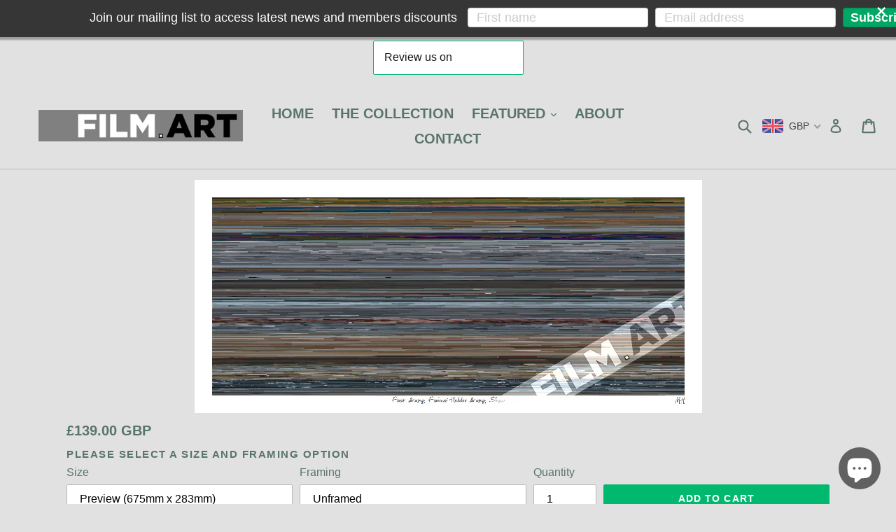

--- FILE ---
content_type: text/html; charset=utf-8
request_url: https://filmdotart.com/products/fast-amp-furious-hobbs-amp-shaw-2019
body_size: 47855
content:
<!doctype html>
<!--[if IE 9]> <html class="ie9 no-js" lang="en"> <![endif]-->
<!--[if (gt IE 9)|!(IE)]><!--> <html class="no-js" lang="en"> <!--<![endif]-->
<head>
  <meta charset="utf-8">
  <meta http-equiv="X-UA-Compatible" content="IE=edge,chrome=1">
  <meta name="viewport" content="width=device-width,initial-scale=1">
  <meta name="theme-color" content="#00b96e">
  <link rel="canonical" href="https://filmdotart.com/products/fast-amp-furious-hobbs-amp-shaw-2019">

  
    <link rel="shortcut icon" href="//filmdotart.com/cdn/shop/files/fav_b2759e88-9cbf-46e4-8509-9062d41b4a78_32x32.png?v=1613665655" type="image/png">
  

  
  <title>
    &#39;Fast &amp; Furious: Hobbs &amp; Shaw&#39; (2019)
    
    
    
      &ndash; F I L M . A R T
    
  </title>

  
    <meta name="description" content="Director: David Leitch Writers : Chris Morgan, Drew Pearce, Chris Morgan, Gary Scott Thompson Stars : Dwayne Johnson, Jason Statham, Idris Elba, Vanessa KirbyLawman Luke Hobbs and outcast Deckard Shaw form an unlikely alliance when a cyber-genetically enhanced villain threatens the future of humanity.">
  

  <!-- /snippets/social-meta-tags.liquid -->




<meta property="og:site_name" content="F I L M . A R T">
<meta property="og:url" content="https://filmdotart.com/products/fast-amp-furious-hobbs-amp-shaw-2019">
<meta property="og:title" content="'Fast & Furious: Hobbs & Shaw' (2019)">
<meta property="og:type" content="product">
<meta property="og:description" content="Director: David Leitch Writers : Chris Morgan, Drew Pearce, Chris Morgan, Gary Scott Thompson Stars : Dwayne Johnson, Jason Statham, Idris Elba, Vanessa KirbyLawman Luke Hobbs and outcast Deckard Shaw form an unlikely alliance when a cyber-genetically enhanced villain threatens the future of humanity.">

  <meta property="og:price:amount" content="139.00">
  <meta property="og:price:currency" content="GBP">

<meta property="og:image" content="http://filmdotart.com/cdn/shop/products/542eb717aadf75e7746da11573aa8114_1200x1200.png?v=1570984134"><meta property="og:image" content="http://filmdotart.com/cdn/shop/products/FATT6806448-XS-U_1200x1200.png?v=1570984134"><meta property="og:image" content="http://filmdotart.com/cdn/shop/products/FATT6806448-XS-B_1200x1200.png?v=1570984134">
<meta property="og:image:secure_url" content="https://filmdotart.com/cdn/shop/products/542eb717aadf75e7746da11573aa8114_1200x1200.png?v=1570984134"><meta property="og:image:secure_url" content="https://filmdotart.com/cdn/shop/products/FATT6806448-XS-U_1200x1200.png?v=1570984134"><meta property="og:image:secure_url" content="https://filmdotart.com/cdn/shop/products/FATT6806448-XS-B_1200x1200.png?v=1570984134">


  <meta name="twitter:site" content="@filmdotart">

<meta name="twitter:card" content="summary_large_image">
<meta name="twitter:title" content="'Fast & Furious: Hobbs & Shaw' (2019)">
<meta name="twitter:description" content="Director: David Leitch Writers : Chris Morgan, Drew Pearce, Chris Morgan, Gary Scott Thompson Stars : Dwayne Johnson, Jason Statham, Idris Elba, Vanessa KirbyLawman Luke Hobbs and outcast Deckard Shaw form an unlikely alliance when a cyber-genetically enhanced villain threatens the future of humanity.">



  <link href="//filmdotart.com/cdn/shop/t/1/assets/theme.scss.css?v=149580923196530163341699953512" rel="stylesheet" type="text/css" media="all" />
  



  <script async src="https://www.googletagmanager.com/gtag/js?id=UA-110968869-1"></script>

  <script>
    var theme = {
      strings: {
        addToCart: "Add to cart",
        soldOut: "Sold out",
        unavailable: "Unavailable",
        showMore: "Show More",
        showLess: "Show Less",
        addressError: "Error looking up that address",
        addressNoResults: "No results for that address",
        addressQueryLimit: "You have exceeded the Google API usage limit. Consider upgrading to a \u003ca href=\"https:\/\/developers.google.com\/maps\/premium\/usage-limits\"\u003ePremium Plan\u003c\/a\u003e.",
        authError: "There was a problem authenticating your Google Maps account."
      },
      moneyFormat: "\u003cspan class=money\u003e£{{amount}}\u003c\/span\u003e"
    }

    document.documentElement.className = document.documentElement.className.replace('no-js', 'js');
  </script>

  <!--[if (lte IE 9) ]><script src="//filmdotart.com/cdn/shop/t/1/assets/match-media.min.js?v=22265819453975888031510228946" type="text/javascript"></script><![endif]-->

  

  <!--[if (gt IE 9)|!(IE)]><!--><script src="//filmdotart.com/cdn/shop/t/1/assets/lazysizes.js?v=68441465964607740661510228946" async="async"></script><!--<![endif]-->
  <!--[if lte IE 9]><script src="//filmdotart.com/cdn/shop/t/1/assets/lazysizes.min.js?v=496"></script><![endif]-->

  <!--[if (gt IE 9)|!(IE)]><!--><script src="//filmdotart.com/cdn/shop/t/1/assets/vendor.js?v=136118274122071307521510228946" defer="defer"></script><!--<![endif]-->
  <!--[if lte IE 9]><script src="//filmdotart.com/cdn/shop/t/1/assets/vendor.js?v=136118274122071307521510228946"></script><![endif]-->

  <!--[if (gt IE 9)|!(IE)]><!--><script src="//filmdotart.com/cdn/shop/t/1/assets/theme.js?v=170571709406682406441515428961" defer="defer"></script><!--<![endif]-->
  <!--[if lte IE 9]><script src="//filmdotart.com/cdn/shop/t/1/assets/theme.js?v=170571709406682406441515428961"></script><![endif]-->

  <script>window.performance && window.performance.mark && window.performance.mark('shopify.content_for_header.start');</script><meta name="google-site-verification" content="LCZGH95TIFJhMxRVfm_MaO8V522lQvw-RYMZ2wcAJyk">
<meta id="shopify-digital-wallet" name="shopify-digital-wallet" content="/25337648/digital_wallets/dialog">
<meta name="shopify-checkout-api-token" content="5d29e09edb0974047bd14e5b8a558e44">
<meta id="in-context-paypal-metadata" data-shop-id="25337648" data-venmo-supported="false" data-environment="production" data-locale="en_US" data-paypal-v4="true" data-currency="GBP">
<link rel="alternate" hreflang="x-default" href="https://filmdotart.com/products/fast-amp-furious-hobbs-amp-shaw-2019">
<link rel="alternate" hreflang="en" href="https://filmdotart.com/products/fast-amp-furious-hobbs-amp-shaw-2019">
<link rel="alternate" hreflang="en-IE" href="https://filmdotart.com/en-ie/products/fast-amp-furious-hobbs-amp-shaw-2019">
<link rel="alternate" type="application/json+oembed" href="https://filmdotart.com/products/fast-amp-furious-hobbs-amp-shaw-2019.oembed">
<script async="async" src="/checkouts/internal/preloads.js?locale=en-GB"></script>
<link rel="preconnect" href="https://shop.app" crossorigin="anonymous">
<script async="async" src="https://shop.app/checkouts/internal/preloads.js?locale=en-GB&shop_id=25337648" crossorigin="anonymous"></script>
<script id="apple-pay-shop-capabilities" type="application/json">{"shopId":25337648,"countryCode":"GB","currencyCode":"GBP","merchantCapabilities":["supports3DS"],"merchantId":"gid:\/\/shopify\/Shop\/25337648","merchantName":"F I L M . A R T","requiredBillingContactFields":["postalAddress","email"],"requiredShippingContactFields":["postalAddress","email"],"shippingType":"shipping","supportedNetworks":["visa","maestro","masterCard","amex","discover","elo"],"total":{"type":"pending","label":"F I L M . A R T","amount":"1.00"},"shopifyPaymentsEnabled":true,"supportsSubscriptions":true}</script>
<script id="shopify-features" type="application/json">{"accessToken":"5d29e09edb0974047bd14e5b8a558e44","betas":["rich-media-storefront-analytics"],"domain":"filmdotart.com","predictiveSearch":true,"shopId":25337648,"locale":"en"}</script>
<script>var Shopify = Shopify || {};
Shopify.shop = "film-art.myshopify.com";
Shopify.locale = "en";
Shopify.currency = {"active":"GBP","rate":"1.0"};
Shopify.country = "GB";
Shopify.theme = {"name":"Debut","id":7461666853,"schema_name":"Debut","schema_version":"1.9.0","theme_store_id":796,"role":"main"};
Shopify.theme.handle = "null";
Shopify.theme.style = {"id":null,"handle":null};
Shopify.cdnHost = "filmdotart.com/cdn";
Shopify.routes = Shopify.routes || {};
Shopify.routes.root = "/";</script>
<script type="module">!function(o){(o.Shopify=o.Shopify||{}).modules=!0}(window);</script>
<script>!function(o){function n(){var o=[];function n(){o.push(Array.prototype.slice.apply(arguments))}return n.q=o,n}var t=o.Shopify=o.Shopify||{};t.loadFeatures=n(),t.autoloadFeatures=n()}(window);</script>
<script>
  window.ShopifyPay = window.ShopifyPay || {};
  window.ShopifyPay.apiHost = "shop.app\/pay";
  window.ShopifyPay.redirectState = null;
</script>
<script id="shop-js-analytics" type="application/json">{"pageType":"product"}</script>
<script defer="defer" async type="module" src="//filmdotart.com/cdn/shopifycloud/shop-js/modules/v2/client.init-shop-cart-sync_BdyHc3Nr.en.esm.js"></script>
<script defer="defer" async type="module" src="//filmdotart.com/cdn/shopifycloud/shop-js/modules/v2/chunk.common_Daul8nwZ.esm.js"></script>
<script type="module">
  await import("//filmdotart.com/cdn/shopifycloud/shop-js/modules/v2/client.init-shop-cart-sync_BdyHc3Nr.en.esm.js");
await import("//filmdotart.com/cdn/shopifycloud/shop-js/modules/v2/chunk.common_Daul8nwZ.esm.js");

  window.Shopify.SignInWithShop?.initShopCartSync?.({"fedCMEnabled":true,"windoidEnabled":true});

</script>
<script>
  window.Shopify = window.Shopify || {};
  if (!window.Shopify.featureAssets) window.Shopify.featureAssets = {};
  window.Shopify.featureAssets['shop-js'] = {"shop-cart-sync":["modules/v2/client.shop-cart-sync_QYOiDySF.en.esm.js","modules/v2/chunk.common_Daul8nwZ.esm.js"],"init-fed-cm":["modules/v2/client.init-fed-cm_DchLp9rc.en.esm.js","modules/v2/chunk.common_Daul8nwZ.esm.js"],"shop-button":["modules/v2/client.shop-button_OV7bAJc5.en.esm.js","modules/v2/chunk.common_Daul8nwZ.esm.js"],"init-windoid":["modules/v2/client.init-windoid_DwxFKQ8e.en.esm.js","modules/v2/chunk.common_Daul8nwZ.esm.js"],"shop-cash-offers":["modules/v2/client.shop-cash-offers_DWtL6Bq3.en.esm.js","modules/v2/chunk.common_Daul8nwZ.esm.js","modules/v2/chunk.modal_CQq8HTM6.esm.js"],"shop-toast-manager":["modules/v2/client.shop-toast-manager_CX9r1SjA.en.esm.js","modules/v2/chunk.common_Daul8nwZ.esm.js"],"init-shop-email-lookup-coordinator":["modules/v2/client.init-shop-email-lookup-coordinator_UhKnw74l.en.esm.js","modules/v2/chunk.common_Daul8nwZ.esm.js"],"pay-button":["modules/v2/client.pay-button_DzxNnLDY.en.esm.js","modules/v2/chunk.common_Daul8nwZ.esm.js"],"avatar":["modules/v2/client.avatar_BTnouDA3.en.esm.js"],"init-shop-cart-sync":["modules/v2/client.init-shop-cart-sync_BdyHc3Nr.en.esm.js","modules/v2/chunk.common_Daul8nwZ.esm.js"],"shop-login-button":["modules/v2/client.shop-login-button_D8B466_1.en.esm.js","modules/v2/chunk.common_Daul8nwZ.esm.js","modules/v2/chunk.modal_CQq8HTM6.esm.js"],"init-customer-accounts-sign-up":["modules/v2/client.init-customer-accounts-sign-up_C8fpPm4i.en.esm.js","modules/v2/client.shop-login-button_D8B466_1.en.esm.js","modules/v2/chunk.common_Daul8nwZ.esm.js","modules/v2/chunk.modal_CQq8HTM6.esm.js"],"init-shop-for-new-customer-accounts":["modules/v2/client.init-shop-for-new-customer-accounts_CVTO0Ztu.en.esm.js","modules/v2/client.shop-login-button_D8B466_1.en.esm.js","modules/v2/chunk.common_Daul8nwZ.esm.js","modules/v2/chunk.modal_CQq8HTM6.esm.js"],"init-customer-accounts":["modules/v2/client.init-customer-accounts_dRgKMfrE.en.esm.js","modules/v2/client.shop-login-button_D8B466_1.en.esm.js","modules/v2/chunk.common_Daul8nwZ.esm.js","modules/v2/chunk.modal_CQq8HTM6.esm.js"],"shop-follow-button":["modules/v2/client.shop-follow-button_CkZpjEct.en.esm.js","modules/v2/chunk.common_Daul8nwZ.esm.js","modules/v2/chunk.modal_CQq8HTM6.esm.js"],"lead-capture":["modules/v2/client.lead-capture_BntHBhfp.en.esm.js","modules/v2/chunk.common_Daul8nwZ.esm.js","modules/v2/chunk.modal_CQq8HTM6.esm.js"],"checkout-modal":["modules/v2/client.checkout-modal_CfxcYbTm.en.esm.js","modules/v2/chunk.common_Daul8nwZ.esm.js","modules/v2/chunk.modal_CQq8HTM6.esm.js"],"shop-login":["modules/v2/client.shop-login_Da4GZ2H6.en.esm.js","modules/v2/chunk.common_Daul8nwZ.esm.js","modules/v2/chunk.modal_CQq8HTM6.esm.js"],"payment-terms":["modules/v2/client.payment-terms_MV4M3zvL.en.esm.js","modules/v2/chunk.common_Daul8nwZ.esm.js","modules/v2/chunk.modal_CQq8HTM6.esm.js"]};
</script>
<script>(function() {
  var isLoaded = false;
  function asyncLoad() {
    if (isLoaded) return;
    isLoaded = true;
    var urls = ["\/\/shopify.privy.com\/widget.js?shop=film-art.myshopify.com","https:\/\/chimpstatic.com\/mcjs-connected\/js\/users\/ef07cf31992a650effab9b900\/2302b7dbaa2aef227397f6e2d.js?shop=film-art.myshopify.com","\/\/code.tidio.co\/f430xqlqjrorvsjck2tvpxpvogjh43qg.js?shop=film-art.myshopify.com","https:\/\/cdn.seguno.com\/storefront.js?v=1.0.0\u0026id=a1d36ceeb6bc497ba3d8679f208440b9\u0026bv=1668016377000\u0026cv=1555503273000\u0026shop=film-art.myshopify.com","https:\/\/js.jilt.com\/storefront\/v1\/jilt.js?shop=film-art.myshopify.com","https:\/\/ecommplugins-scripts.trustpilot.com\/v2.1\/js\/header.min.js?settings=eyJrZXkiOiJDdG9pSXJlZlNuVFd0dHRWIn0=\u0026shop=film-art.myshopify.com","https:\/\/ecommplugins-trustboxsettings.trustpilot.com\/film-art.myshopify.com.js?settings=1609869332364\u0026shop=film-art.myshopify.com","https:\/\/widget.trustpilot.com\/bootstrap\/v5\/tp.widget.sync.bootstrap.min.js?shop=film-art.myshopify.com","https:\/\/cdn.getcarro.com\/script-tags\/all\/050820094100.js?shop=film-art.myshopify.com","https:\/\/static2.rapidsearch.dev\/resultpage.js?shop=film-art.myshopify.com","\/\/cdn.shopify.com\/proxy\/728d43e99838901a80a5b34a76f56518adb25d21ce4621397b8add8aad7aff12\/static.cdn.printful.com\/static\/js\/external\/shopify-product-customizer.js?v=0.28\u0026shop=film-art.myshopify.com\u0026sp-cache-control=cHVibGljLCBtYXgtYWdlPTkwMA","https:\/\/s3.eu-west-1.amazonaws.com\/production-klarna-il-shopify-osm\/a6c5e37d3b587ca7438f15aa90b429b47085a035\/film-art.myshopify.com-1708603243294.js?shop=film-art.myshopify.com"];
    for (var i = 0; i < urls.length; i++) {
      var s = document.createElement('script');
      s.type = 'text/javascript';
      s.async = true;
      s.src = urls[i];
      var x = document.getElementsByTagName('script')[0];
      x.parentNode.insertBefore(s, x);
    }
  };
  if(window.attachEvent) {
    window.attachEvent('onload', asyncLoad);
  } else {
    window.addEventListener('load', asyncLoad, false);
  }
})();</script>
<script id="__st">var __st={"a":25337648,"offset":0,"reqid":"1e19cd87-c112-47eb-9585-803a1d44d6bd-1768963898","pageurl":"filmdotart.com\/products\/fast-amp-furious-hobbs-amp-shaw-2019","u":"163eaebac97b","p":"product","rtyp":"product","rid":4167886438445};</script>
<script>window.ShopifyPaypalV4VisibilityTracking = true;</script>
<script id="captcha-bootstrap">!function(){'use strict';const t='contact',e='account',n='new_comment',o=[[t,t],['blogs',n],['comments',n],[t,'customer']],c=[[e,'customer_login'],[e,'guest_login'],[e,'recover_customer_password'],[e,'create_customer']],r=t=>t.map((([t,e])=>`form[action*='/${t}']:not([data-nocaptcha='true']) input[name='form_type'][value='${e}']`)).join(','),a=t=>()=>t?[...document.querySelectorAll(t)].map((t=>t.form)):[];function s(){const t=[...o],e=r(t);return a(e)}const i='password',u='form_key',d=['recaptcha-v3-token','g-recaptcha-response','h-captcha-response',i],f=()=>{try{return window.sessionStorage}catch{return}},m='__shopify_v',_=t=>t.elements[u];function p(t,e,n=!1){try{const o=window.sessionStorage,c=JSON.parse(o.getItem(e)),{data:r}=function(t){const{data:e,action:n}=t;return t[m]||n?{data:e,action:n}:{data:t,action:n}}(c);for(const[e,n]of Object.entries(r))t.elements[e]&&(t.elements[e].value=n);n&&o.removeItem(e)}catch(o){console.error('form repopulation failed',{error:o})}}const l='form_type',E='cptcha';function T(t){t.dataset[E]=!0}const w=window,h=w.document,L='Shopify',v='ce_forms',y='captcha';let A=!1;((t,e)=>{const n=(g='f06e6c50-85a8-45c8-87d0-21a2b65856fe',I='https://cdn.shopify.com/shopifycloud/storefront-forms-hcaptcha/ce_storefront_forms_captcha_hcaptcha.v1.5.2.iife.js',D={infoText:'Protected by hCaptcha',privacyText:'Privacy',termsText:'Terms'},(t,e,n)=>{const o=w[L][v],c=o.bindForm;if(c)return c(t,g,e,D).then(n);var r;o.q.push([[t,g,e,D],n]),r=I,A||(h.body.append(Object.assign(h.createElement('script'),{id:'captcha-provider',async:!0,src:r})),A=!0)});var g,I,D;w[L]=w[L]||{},w[L][v]=w[L][v]||{},w[L][v].q=[],w[L][y]=w[L][y]||{},w[L][y].protect=function(t,e){n(t,void 0,e),T(t)},Object.freeze(w[L][y]),function(t,e,n,w,h,L){const[v,y,A,g]=function(t,e,n){const i=e?o:[],u=t?c:[],d=[...i,...u],f=r(d),m=r(i),_=r(d.filter((([t,e])=>n.includes(e))));return[a(f),a(m),a(_),s()]}(w,h,L),I=t=>{const e=t.target;return e instanceof HTMLFormElement?e:e&&e.form},D=t=>v().includes(t);t.addEventListener('submit',(t=>{const e=I(t);if(!e)return;const n=D(e)&&!e.dataset.hcaptchaBound&&!e.dataset.recaptchaBound,o=_(e),c=g().includes(e)&&(!o||!o.value);(n||c)&&t.preventDefault(),c&&!n&&(function(t){try{if(!f())return;!function(t){const e=f();if(!e)return;const n=_(t);if(!n)return;const o=n.value;o&&e.removeItem(o)}(t);const e=Array.from(Array(32),(()=>Math.random().toString(36)[2])).join('');!function(t,e){_(t)||t.append(Object.assign(document.createElement('input'),{type:'hidden',name:u})),t.elements[u].value=e}(t,e),function(t,e){const n=f();if(!n)return;const o=[...t.querySelectorAll(`input[type='${i}']`)].map((({name:t})=>t)),c=[...d,...o],r={};for(const[a,s]of new FormData(t).entries())c.includes(a)||(r[a]=s);n.setItem(e,JSON.stringify({[m]:1,action:t.action,data:r}))}(t,e)}catch(e){console.error('failed to persist form',e)}}(e),e.submit())}));const S=(t,e)=>{t&&!t.dataset[E]&&(n(t,e.some((e=>e===t))),T(t))};for(const o of['focusin','change'])t.addEventListener(o,(t=>{const e=I(t);D(e)&&S(e,y())}));const B=e.get('form_key'),M=e.get(l),P=B&&M;t.addEventListener('DOMContentLoaded',(()=>{const t=y();if(P)for(const e of t)e.elements[l].value===M&&p(e,B);[...new Set([...A(),...v().filter((t=>'true'===t.dataset.shopifyCaptcha))])].forEach((e=>S(e,t)))}))}(h,new URLSearchParams(w.location.search),n,t,e,['guest_login'])})(!0,!0)}();</script>
<script integrity="sha256-4kQ18oKyAcykRKYeNunJcIwy7WH5gtpwJnB7kiuLZ1E=" data-source-attribution="shopify.loadfeatures" defer="defer" src="//filmdotart.com/cdn/shopifycloud/storefront/assets/storefront/load_feature-a0a9edcb.js" crossorigin="anonymous"></script>
<script crossorigin="anonymous" defer="defer" src="//filmdotart.com/cdn/shopifycloud/storefront/assets/shopify_pay/storefront-65b4c6d7.js?v=20250812"></script>
<script data-source-attribution="shopify.dynamic_checkout.dynamic.init">var Shopify=Shopify||{};Shopify.PaymentButton=Shopify.PaymentButton||{isStorefrontPortableWallets:!0,init:function(){window.Shopify.PaymentButton.init=function(){};var t=document.createElement("script");t.src="https://filmdotart.com/cdn/shopifycloud/portable-wallets/latest/portable-wallets.en.js",t.type="module",document.head.appendChild(t)}};
</script>
<script data-source-attribution="shopify.dynamic_checkout.buyer_consent">
  function portableWalletsHideBuyerConsent(e){var t=document.getElementById("shopify-buyer-consent"),n=document.getElementById("shopify-subscription-policy-button");t&&n&&(t.classList.add("hidden"),t.setAttribute("aria-hidden","true"),n.removeEventListener("click",e))}function portableWalletsShowBuyerConsent(e){var t=document.getElementById("shopify-buyer-consent"),n=document.getElementById("shopify-subscription-policy-button");t&&n&&(t.classList.remove("hidden"),t.removeAttribute("aria-hidden"),n.addEventListener("click",e))}window.Shopify?.PaymentButton&&(window.Shopify.PaymentButton.hideBuyerConsent=portableWalletsHideBuyerConsent,window.Shopify.PaymentButton.showBuyerConsent=portableWalletsShowBuyerConsent);
</script>
<script data-source-attribution="shopify.dynamic_checkout.cart.bootstrap">document.addEventListener("DOMContentLoaded",(function(){function t(){return document.querySelector("shopify-accelerated-checkout-cart, shopify-accelerated-checkout")}if(t())Shopify.PaymentButton.init();else{new MutationObserver((function(e,n){t()&&(Shopify.PaymentButton.init(),n.disconnect())})).observe(document.body,{childList:!0,subtree:!0})}}));
</script>
<link id="shopify-accelerated-checkout-styles" rel="stylesheet" media="screen" href="https://filmdotart.com/cdn/shopifycloud/portable-wallets/latest/accelerated-checkout-backwards-compat.css" crossorigin="anonymous">
<style id="shopify-accelerated-checkout-cart">
        #shopify-buyer-consent {
  margin-top: 1em;
  display: inline-block;
  width: 100%;
}

#shopify-buyer-consent.hidden {
  display: none;
}

#shopify-subscription-policy-button {
  background: none;
  border: none;
  padding: 0;
  text-decoration: underline;
  font-size: inherit;
  cursor: pointer;
}

#shopify-subscription-policy-button::before {
  box-shadow: none;
}

      </style>

<script>window.performance && window.performance.mark && window.performance.mark('shopify.content_for_header.end');</script>
  <script type='text/javascript'>var jiltStorefrontParams = {"capture_email_on_add_to_cart":0,"platform":"shopify","popover_dismiss_message":"Your email and cart are saved so we can send you email reminders about this order.","shop_uuid":"91b1bc63-dfd0-4536-8fbd-e83803698be4"}; </script>

  


  <script type="text/javascript">
    window.RapidSearchAdmin = false;
  </script>


<!-- BEGIN app block: shopify://apps/beast-currency-converter/blocks/doubly/267afa86-a419-4d5b-a61b-556038e7294d -->


	<script>
		var DoublyGlobalCurrency, catchXHR = true, bccAppVersion = 1;
       	var DoublyGlobal = {
			theme : 'flags_theme',
			spanClass : 'money',
			cookieName : '_g1530606695',
			ratesUrl :  'https://init.grizzlyapps.com/9e32c84f0db4f7b1eb40c32bdb0bdea9',
			geoUrl : 'https://currency.grizzlyapps.com/83d400c612f9a099fab8f76dcab73a48',
			shopCurrency : 'GBP',
            allowedCurrencies : '["GBP","USD","EUR","NZD","AUD"]',
			countriesJSON : '[]',
			currencyMessage : 'All orders are processed in GBP. While the content of your cart is currently displayed in <span class="selected-currency"></span>, you will checkout using GBP at the most current exchange rate.',
            currencyFormat : 'money_with_currency_format',
			euroFormat : 'amount',
            removeDecimals : 0,
            roundDecimals : 0,
            roundTo : '99',
            autoSwitch : 0,
			showPriceOnHover : 0,
            showCurrencyMessage : false,
			hideConverter : '',
			forceJqueryLoad : false,
			beeketing : true,
			themeScript : '',
			customerScriptBefore : '',
			customerScriptAfter : '',
			debug: false
		};

		<!-- inline script: fixes + various plugin js functions -->
		DoublyGlobal.themeScript = "if(DoublyGlobal.debug) debugger;if(!window.jQueryGrizzly) { var script = document.createElement('script'); script.type = \"text\/javascript\"; script.src = \"\/\/ajax.googleapis.com\/ajax\/libs\/jquery\/1.11.1\/jquery.min.js\"; document.getElementsByTagName('head')[0].appendChild(script); } var right = 35; var searchRight = 0; var accountPresentMargin = ''; if(jQueryGrizzly('.site-header__icons-wrapper .site-header__account').length!==0) { right = 80; searchRight = 45; accountPresentMargin = '.site-header__icons-wrapper {margin-right: -30px;} .doubly-wrapper { padding-left:15px; } @media screen and (min-width:750px) and (max-width:900px) { .logo--center .doubly-nice-select.slim .current .flags {display:none;} } @media screen and (max-width:400px) { .doubly-wrapper { padding-left:10px; margin-right:-5px; right:0px; } .site-header__icons-wrapper .doubly-wrapper .doubly-nice-select:after { content:none; } } @media screen and (max-width:350px) { .doubly-wrapper { right:0px !important; } }'; } jQueryGrizzly('head').append('<style> .doubly-wrapper {position: absolute; margin-top: -10px; top: 50%; right: '+right+'px;} .logo--left .site-header__search {padding-right: '+(searchRight+130)+'px !important;} '+accountPresentMargin+' @media screen and (min-width:801px) and (max-width:950px) { .logo--left .doubly-nice-select.slim .current .flags {display:none;} .logo--left .site-header__search {padding-right: '+(searchRight+90)+'px;} } @media screen and (min-width:750px) and (max-width:800px) { .logo--left .doubly-nice-select:after {border: 0px;} .logo--left .doubly-nice-select {padding-right: 0px !important;} .logo--left .doubly-nice-select.slim .current .flags {display:none;} .logo--left .site-header__search {padding-right: '+(searchRight+70)+'px;} } @media screen and (max-width:749px) { .site-header .grid .grid__item.medium-up--one-quarter:last-child {width: 70% ;} .site-header .grid .grid__item.medium-up--one-quarter {width: 30% ;} .doubly-wrapper {float: none; display: inline-block; position: relative; right:-5px ;margin-top:0 ;top:0; vertical-align: middle;} .site-header__icons-wrapper {margin-right: -10px;} .site-header__cart { padding-right:10px !important; } } @media screen and (max-width:749px) and (min-width:381px) { .site-header__cart { padding-right:10px !important; } } @media screen and (max-width:381px) { .doubly-nice-select.slim .current .flags {display:none;} } @media screen and (max-width:350px) { .doubly-wrapper .doubly-nice-select { padding-right:3px !important; } .site-header__icons-wrapper .doubly-nice-select:after { content:none; } } <\/style>'); var setRelative = false; if (jQueryGrizzly('.site-header__icons-wrapper .site-header__cart').css('position') == 'relative') { setRelative = true; } if (setRelative) { jQueryGrizzly('head').append('<style> @media screen and (max-width:1050px) and (min-width:800px) { .doubly-wrapper .doubly-nice-select::after { display:none; } } @media screen and (min-width:750px) { .logo--left .site-header__search { padding-right:0px !important; } .site-header__icons-wrapper .doubly-nice-select.slim .current .flags { display:initial !important; } .site-header__icons-wrapper .doubly-wrapper { position:relative; float:none; display:inline-block; margin:0; right:0; top:0; } } @media screen and (min-width:382px) and (max-width:749px) { .doubly-wrapper { width:110px; top:2px; margin-left:-15px; } } @media screen and (max-width:350px) { .doubly-wrapper .doubly-nice-select.right .list { right:-30px; } } <\/style>'); } if (jQueryGrizzly('.cart .doubly-message').length==0) { jQueryGrizzly('.cart .cart__footer').before('<div class=\"doubly-message\"><\/div>'); } jQueryGrizzly('.site-header__icons-wrapper a.site-header__cart').after('<div class=\"doubly-wrapper\"><\/div>'); function afterCurrencySwitcherInit() { jQueryGrizzly('.doubly-wrapper .doubly-nice-select').addClass('slim'); } function reinterpretMoney() { jQueryGrizzly('.grid-view-item.product-card .price.price--listing dd>.price-item').each(function() { if(jQueryGrizzly(this).text().trim().length > 0 && jQueryGrizzly(this).find('span.money').length==0 && jQueryGrizzly(this).text().trim().indexOf('<span class=money>') !== -1) { var initialText = jQueryGrizzly(this).text().trim(); jQueryGrizzly(this).html(initialText); } }); jQueryGrizzly('.template-search .price.price--listing dd>.price-item').each(function() { if(jQueryGrizzly(this).text().trim().length > 0 && jQueryGrizzly(this).find('span.money').length==0 && jQueryGrizzly(this).text().trim().indexOf('<span class=money>') !== -1) { var initialText = jQueryGrizzly(this).text().trim(); jQueryGrizzly(this).html(initialText); } }); } reinterpretMoney(); setTimeout(function() { reinterpretMoney(); },1000);";
                    DoublyGlobal.initNiceSelect = function(){
                        !function(e) {
                            e.fn.niceSelect = function() {
                                this.each(function() {
                                    var s = e(this);
                                    var t = s.next()
                                    , n = s.find('option')
                                    , a = s.find('option:selected');
                                    t.find('.current').html('<span class="flags flags-' + a.data('country') + '"></span> &nbsp;' + a.data('display') || a.text());
                                }),
                                e(document).off('.nice_select'),
                                e(document).on('click.nice_select', '.doubly-nice-select.doubly-nice-select', function(s) {
                                    var t = e(this);
                                    e('.doubly-nice-select').not(t).removeClass('open'),
                                    t.toggleClass('open'),
                                    t.hasClass('open') ? (t.find('.option'),
                                    t.find('.focus').removeClass('focus'),
                                    t.find('.selected').addClass('focus')) : t.focus()
                                }),
                                e(document).on('click.nice_select', function(s) {
                                    0 === e(s.target).closest('.doubly-nice-select').length && e('.doubly-nice-select').removeClass('open').find('.option')
                                }),
                                e(document).on('click.nice_select', '.doubly-nice-select .option', function(s) {
                                    var t = e(this);
                                    e('.doubly-nice-select').each(function() {
                                        var s = e(this).find('.option[data-value="' + t.data('value') + '"]')
                                        , n = s.closest('.doubly-nice-select');
                                        n.find('.selected').removeClass('selected'),
                                        s.addClass('selected');
                                        var a = '<span class="flags flags-' + s.data('country') + '"></span> &nbsp;' + s.data('display') || s.text();
                                        n.find('.current').html(a),
                                        n.prev('select').val(s.data('value')).trigger('change')
                                    })
                                }),
                                e(document).on('keydown.nice_select', '.doubly-nice-select', function(s) {
                                    var t = e(this)
                                    , n = e(t.find('.focus') || t.find('.list .option.selected'));
                                    if (32 == s.keyCode || 13 == s.keyCode)
                                        return t.hasClass('open') ? n.trigger('click') : t.trigger('click'),
                                        !1;
                                    if (40 == s.keyCode)
                                        return t.hasClass('open') ? n.next().length > 0 && (t.find('.focus').removeClass('focus'),
                                        n.next().addClass('focus')) : t.trigger('click'),
                                        !1;
                                    if (38 == s.keyCode)
                                        return t.hasClass('open') ? n.prev().length > 0 && (t.find('.focus').removeClass('focus'),
                                        n.prev().addClass('focus')) : t.trigger('click'),
                                        !1;
                                    if (27 == s.keyCode)
                                        t.hasClass('open') && t.trigger('click');
                                    else if (9 == s.keyCode && t.hasClass('open'))
                                        return !1
                                })
                            }
                        }(jQueryGrizzly);
                    };
                DoublyGlobal.addSelect = function(){
                    /* add select in select wrapper or body */  
                    if (jQueryGrizzly('.doubly-wrapper').length>0) { 
                        var doublyWrapper = '.doubly-wrapper';
                    } else if (jQueryGrizzly('.doubly-float').length==0) {
                        var doublyWrapper = '.doubly-float';
                        jQueryGrizzly('body').append('<div class="doubly-float"></div>');
                    }
                    document.querySelectorAll(doublyWrapper).forEach(function(el) {
                        el.insertAdjacentHTML('afterbegin', '<select class="currency-switcher right" name="doubly-currencies"><option value="GBP" data-country="United-Kingdom" data-currency-symbol="&#163;" data-display="GBP">British Pound Sterling</option><option value="USD" data-country="United-States" data-currency-symbol="&#36;" data-display="USD">US Dollar</option><option value="EUR" data-country="European-Union" data-currency-symbol="&#8364;" data-display="EUR">Euro</option><option value="NZD" data-country="New-Zealand" data-currency-symbol="&#36;" data-display="NZD">New Zealand Dollar</option><option value="AUD" data-country="Australia" data-currency-symbol="&#36;" data-display="AUD">Australian Dollar</option></select> <div class="doubly-nice-select currency-switcher right" data-nosnippet> <span class="current notranslate"></span> <ul class="list"> <li class="option notranslate" data-value="GBP" data-country="United-Kingdom" data-currency-symbol="&#163;" data-display="GBP"><span class="flags flags-United-Kingdom"></span> &nbsp;British Pound Sterling</li><li class="option notranslate" data-value="USD" data-country="United-States" data-currency-symbol="&#36;" data-display="USD"><span class="flags flags-United-States"></span> &nbsp;US Dollar</li><li class="option notranslate" data-value="EUR" data-country="European-Union" data-currency-symbol="&#8364;" data-display="EUR"><span class="flags flags-European-Union"></span> &nbsp;Euro</li><li class="option notranslate" data-value="NZD" data-country="New-Zealand" data-currency-symbol="&#36;" data-display="NZD"><span class="flags flags-New-Zealand"></span> &nbsp;New Zealand Dollar</li><li class="option notranslate" data-value="AUD" data-country="Australia" data-currency-symbol="&#36;" data-display="AUD"><span class="flags flags-Australia"></span> &nbsp;Australian Dollar</li> </ul> </div>');
                    });
                }
		var bbb = "";
	</script>
	
	
	<!-- inline styles -->
	<style> 
		
		.flags{background-image:url("https://cdn.shopify.com/extensions/01997e3d-dbe8-7f57-a70f-4120f12c2b07/currency-54/assets/currency-flags.png")}
		.flags-small{background-image:url("https://cdn.shopify.com/extensions/01997e3d-dbe8-7f57-a70f-4120f12c2b07/currency-54/assets/currency-flags-small.png")}
		select.currency-switcher{display:none}.doubly-nice-select{-webkit-tap-highlight-color:transparent;background-color:#fff;border-radius:5px;border:1px solid #e8e8e8;box-sizing:border-box;cursor:pointer;display:block;float:left;font-family:"Helvetica Neue",Arial;font-size:14px;font-weight:400;height:42px;line-height:40px;outline:0;padding-left:12px;padding-right:30px;position:relative;text-align:left!important;transition:none;/*transition:all .2s ease-in-out;*/-webkit-user-select:none;-moz-user-select:none;-ms-user-select:none;user-select:none;white-space:nowrap;width:auto}.doubly-nice-select:hover{border-color:#dbdbdb}.doubly-nice-select.open,.doubly-nice-select:active,.doubly-nice-select:focus{border-color:#88bfff}.doubly-nice-select:after{border-bottom:2px solid #999;border-right:2px solid #999;content:"";display:block;height:5px;box-sizing:content-box;pointer-events:none;position:absolute;right:14px;top:16px;-webkit-transform-origin:66% 66%;transform-origin:66% 66%;-webkit-transform:rotate(45deg);transform:rotate(45deg);transition:transform .15s ease-in-out;width:5px}.doubly-nice-select.open:after{-webkit-transform:rotate(-135deg);transform:rotate(-135deg)}.doubly-nice-select.open .list{opacity:1;pointer-events:auto;-webkit-transform:scale(1) translateY(0);transform:scale(1) translateY(0); z-index:1000000 !important;}.doubly-nice-select.disabled{border-color:#ededed;color:#999;pointer-events:none}.doubly-nice-select.disabled:after{border-color:#ccc}.doubly-nice-select.wide{width:100%}.doubly-nice-select.wide .list{left:0!important;right:0!important}.doubly-nice-select.right{float:right}.doubly-nice-select.right .list{left:auto;right:0}.doubly-nice-select.small{font-size:12px;height:36px;line-height:34px}.doubly-nice-select.small:after{height:4px;width:4px}.flags-Afghanistan,.flags-Albania,.flags-Algeria,.flags-Andorra,.flags-Angola,.flags-Antigua-and-Barbuda,.flags-Argentina,.flags-Armenia,.flags-Aruba,.flags-Australia,.flags-Austria,.flags-Azerbaijan,.flags-Bahamas,.flags-Bahrain,.flags-Bangladesh,.flags-Barbados,.flags-Belarus,.flags-Belgium,.flags-Belize,.flags-Benin,.flags-Bermuda,.flags-Bhutan,.flags-Bitcoin,.flags-Bolivia,.flags-Bosnia-and-Herzegovina,.flags-Botswana,.flags-Brazil,.flags-Brunei,.flags-Bulgaria,.flags-Burkina-Faso,.flags-Burundi,.flags-Cambodia,.flags-Cameroon,.flags-Canada,.flags-Cape-Verde,.flags-Cayman-Islands,.flags-Central-African-Republic,.flags-Chad,.flags-Chile,.flags-China,.flags-Colombia,.flags-Comoros,.flags-Congo-Democratic,.flags-Congo-Republic,.flags-Costa-Rica,.flags-Cote-d_Ivoire,.flags-Croatia,.flags-Cuba,.flags-Curacao,.flags-Cyprus,.flags-Czech-Republic,.flags-Denmark,.flags-Djibouti,.flags-Dominica,.flags-Dominican-Republic,.flags-East-Timor,.flags-Ecuador,.flags-Egypt,.flags-El-Salvador,.flags-Equatorial-Guinea,.flags-Eritrea,.flags-Estonia,.flags-Ethiopia,.flags-European-Union,.flags-Falkland-Islands,.flags-Fiji,.flags-Finland,.flags-France,.flags-Gabon,.flags-Gambia,.flags-Georgia,.flags-Germany,.flags-Ghana,.flags-Gibraltar,.flags-Grecee,.flags-Grenada,.flags-Guatemala,.flags-Guernsey,.flags-Guinea,.flags-Guinea-Bissau,.flags-Guyana,.flags-Haiti,.flags-Honduras,.flags-Hong-Kong,.flags-Hungary,.flags-IMF,.flags-Iceland,.flags-India,.flags-Indonesia,.flags-Iran,.flags-Iraq,.flags-Ireland,.flags-Isle-of-Man,.flags-Israel,.flags-Italy,.flags-Jamaica,.flags-Japan,.flags-Jersey,.flags-Jordan,.flags-Kazakhstan,.flags-Kenya,.flags-Korea-North,.flags-Korea-South,.flags-Kosovo,.flags-Kuwait,.flags-Kyrgyzstan,.flags-Laos,.flags-Latvia,.flags-Lebanon,.flags-Lesotho,.flags-Liberia,.flags-Libya,.flags-Liechtenstein,.flags-Lithuania,.flags-Luxembourg,.flags-Macao,.flags-Macedonia,.flags-Madagascar,.flags-Malawi,.flags-Malaysia,.flags-Maldives,.flags-Mali,.flags-Malta,.flags-Marshall-Islands,.flags-Mauritania,.flags-Mauritius,.flags-Mexico,.flags-Micronesia-_Federated_,.flags-Moldova,.flags-Monaco,.flags-Mongolia,.flags-Montenegro,.flags-Morocco,.flags-Mozambique,.flags-Myanmar,.flags-Namibia,.flags-Nauru,.flags-Nepal,.flags-Netherlands,.flags-New-Zealand,.flags-Nicaragua,.flags-Niger,.flags-Nigeria,.flags-Norway,.flags-Oman,.flags-Pakistan,.flags-Palau,.flags-Panama,.flags-Papua-New-Guinea,.flags-Paraguay,.flags-Peru,.flags-Philippines,.flags-Poland,.flags-Portugal,.flags-Qatar,.flags-Romania,.flags-Russia,.flags-Rwanda,.flags-Saint-Helena,.flags-Saint-Kitts-and-Nevis,.flags-Saint-Lucia,.flags-Saint-Vincent-and-the-Grenadines,.flags-Samoa,.flags-San-Marino,.flags-Sao-Tome-and-Principe,.flags-Saudi-Arabia,.flags-Seborga,.flags-Senegal,.flags-Serbia,.flags-Seychelles,.flags-Sierra-Leone,.flags-Singapore,.flags-Slovakia,.flags-Slovenia,.flags-Solomon-Islands,.flags-Somalia,.flags-South-Africa,.flags-South-Sudan,.flags-Spain,.flags-Sri-Lanka,.flags-Sudan,.flags-Suriname,.flags-Swaziland,.flags-Sweden,.flags-Switzerland,.flags-Syria,.flags-Taiwan,.flags-Tajikistan,.flags-Tanzania,.flags-Thailand,.flags-Togo,.flags-Tonga,.flags-Trinidad-and-Tobago,.flags-Tunisia,.flags-Turkey,.flags-Turkmenistan,.flags-Tuvalu,.flags-Uganda,.flags-Ukraine,.flags-United-Arab-Emirates,.flags-United-Kingdom,.flags-United-States,.flags-Uruguay,.flags-Uzbekistan,.flags-Vanuatu,.flags-Vatican-City,.flags-Venezuela,.flags-Vietnam,.flags-Wallis-and-Futuna,.flags-XAG,.flags-XAU,.flags-XPT,.flags-Yemen,.flags-Zambia,.flags-Zimbabwe{width:30px;height:20px}.doubly-nice-select.small .option{line-height:34px;min-height:34px}.doubly-nice-select .list{background-color:#fff;border-radius:5px;box-shadow:0 0 0 1px rgba(68,68,68,.11);box-sizing:border-box;margin:4px 0 0!important;opacity:0;overflow:scroll;overflow-x:hidden;padding:0;pointer-events:none;position:absolute;top:100%;max-height:260px;left:0;-webkit-transform-origin:50% 0;transform-origin:50% 0;-webkit-transform:scale(.75) translateY(-21px);transform:scale(.75) translateY(-21px);transition:all .2s cubic-bezier(.5,0,0,1.25),opacity .15s ease-out;z-index:100000}.doubly-nice-select .current img,.doubly-nice-select .option img{vertical-align:top;padding-top:10px}.doubly-nice-select .list:hover .option:not(:hover){background-color:transparent!important}.doubly-nice-select .option{font-size:13px !important;float:none!important;text-align:left !important;margin:0px !important;font-family:Helvetica Neue,Arial !important;letter-spacing:normal;text-transform:none;display:block!important;cursor:pointer;font-weight:400;line-height:40px!important;list-style:none;min-height:40px;min-width:55px;margin-bottom:0;outline:0;padding-left:18px!important;padding-right:52px!important;text-align:left;transition:all .2s}.doubly-nice-select .option.focus,.doubly-nice-select .option.selected.focus,.doubly-nice-select .option:hover{background-color:#f6f6f6}.doubly-nice-select .option.selected{font-weight:700}.doubly-nice-select .current img{line-height:45px}.doubly-nice-select.slim{padding:0 18px 0 0;height:20px;line-height:20px;border:0;background:0 0!important}.doubly-nice-select.slim .current .flags{margin-top:0 !important}.doubly-nice-select.slim:after{right:4px;top:6px}.flags{background-repeat:no-repeat;display:block;margin:10px 4px 0 0 !important;float:left}.flags-Zimbabwe{background-position:-5px -5px}.flags-Zambia{background-position:-45px -5px}.flags-Yemen{background-position:-85px -5px}.flags-Vietnam{background-position:-125px -5px}.flags-Venezuela{background-position:-165px -5px}.flags-Vatican-City{background-position:-205px -5px}.flags-Vanuatu{background-position:-245px -5px}.flags-Uzbekistan{background-position:-285px -5px}.flags-Uruguay{background-position:-325px -5px}.flags-United-States{background-position:-365px -5px}.flags-United-Kingdom{background-position:-405px -5px}.flags-United-Arab-Emirates{background-position:-445px -5px}.flags-Ukraine{background-position:-5px -35px}.flags-Uganda{background-position:-45px -35px}.flags-Tuvalu{background-position:-85px -35px}.flags-Turkmenistan{background-position:-125px -35px}.flags-Turkey{background-position:-165px -35px}.flags-Tunisia{background-position:-205px -35px}.flags-Trinidad-and-Tobago{background-position:-245px -35px}.flags-Tonga{background-position:-285px -35px}.flags-Togo{background-position:-325px -35px}.flags-Thailand{background-position:-365px -35px}.flags-Tanzania{background-position:-405px -35px}.flags-Tajikistan{background-position:-445px -35px}.flags-Taiwan{background-position:-5px -65px}.flags-Syria{background-position:-45px -65px}.flags-Switzerland{background-position:-85px -65px}.flags-Sweden{background-position:-125px -65px}.flags-Swaziland{background-position:-165px -65px}.flags-Suriname{background-position:-205px -65px}.flags-Sudan{background-position:-245px -65px}.flags-Sri-Lanka{background-position:-285px -65px}.flags-Spain{background-position:-325px -65px}.flags-South-Sudan{background-position:-365px -65px}.flags-South-Africa{background-position:-405px -65px}.flags-Somalia{background-position:-445px -65px}.flags-Solomon-Islands{background-position:-5px -95px}.flags-Slovenia{background-position:-45px -95px}.flags-Slovakia{background-position:-85px -95px}.flags-Singapore{background-position:-125px -95px}.flags-Sierra-Leone{background-position:-165px -95px}.flags-Seychelles{background-position:-205px -95px}.flags-Serbia{background-position:-245px -95px}.flags-Senegal{background-position:-285px -95px}.flags-Saudi-Arabia{background-position:-325px -95px}.flags-Sao-Tome-and-Principe{background-position:-365px -95px}.flags-San-Marino{background-position:-405px -95px}.flags-Samoa{background-position:-445px -95px}.flags-Saint-Vincent-and-the-Grenadines{background-position:-5px -125px}.flags-Saint-Lucia{background-position:-45px -125px}.flags-Saint-Kitts-and-Nevis{background-position:-85px -125px}.flags-Rwanda{background-position:-125px -125px}.flags-Russia{background-position:-165px -125px}.flags-Romania{background-position:-205px -125px}.flags-Qatar{background-position:-245px -125px}.flags-Portugal{background-position:-285px -125px}.flags-Poland{background-position:-325px -125px}.flags-Philippines{background-position:-365px -125px}.flags-Peru{background-position:-405px -125px}.flags-Paraguay{background-position:-445px -125px}.flags-Papua-New-Guinea{background-position:-5px -155px}.flags-Panama{background-position:-45px -155px}.flags-Palau{background-position:-85px -155px}.flags-Pakistan{background-position:-125px -155px}.flags-Oman{background-position:-165px -155px}.flags-Norway{background-position:-205px -155px}.flags-Nigeria{background-position:-245px -155px}.flags-Niger{background-position:-285px -155px}.flags-Nicaragua{background-position:-325px -155px}.flags-New-Zealand{background-position:-365px -155px}.flags-Netherlands{background-position:-405px -155px}.flags-Nepal{background-position:-445px -155px}.flags-Nauru{background-position:-5px -185px}.flags-Namibia{background-position:-45px -185px}.flags-Myanmar{background-position:-85px -185px}.flags-Mozambique{background-position:-125px -185px}.flags-Morocco{background-position:-165px -185px}.flags-Montenegro{background-position:-205px -185px}.flags-Mongolia{background-position:-245px -185px}.flags-Monaco{background-position:-285px -185px}.flags-Moldova{background-position:-325px -185px}.flags-Micronesia-_Federated_{background-position:-365px -185px}.flags-Mexico{background-position:-405px -185px}.flags-Mauritius{background-position:-445px -185px}.flags-Mauritania{background-position:-5px -215px}.flags-Marshall-Islands{background-position:-45px -215px}.flags-Malta{background-position:-85px -215px}.flags-Mali{background-position:-125px -215px}.flags-Maldives{background-position:-165px -215px}.flags-Malaysia{background-position:-205px -215px}.flags-Malawi{background-position:-245px -215px}.flags-Madagascar{background-position:-285px -215px}.flags-Macedonia{background-position:-325px -215px}.flags-Luxembourg{background-position:-365px -215px}.flags-Lithuania{background-position:-405px -215px}.flags-Liechtenstein{background-position:-445px -215px}.flags-Libya{background-position:-5px -245px}.flags-Liberia{background-position:-45px -245px}.flags-Lesotho{background-position:-85px -245px}.flags-Lebanon{background-position:-125px -245px}.flags-Latvia{background-position:-165px -245px}.flags-Laos{background-position:-205px -245px}.flags-Kyrgyzstan{background-position:-245px -245px}.flags-Kuwait{background-position:-285px -245px}.flags-Kosovo{background-position:-325px -245px}.flags-Korea-South{background-position:-365px -245px}.flags-Korea-North{background-position:-405px -245px}.flags-Kiribati{width:30px;height:20px;background-position:-445px -245px}.flags-Kenya{background-position:-5px -275px}.flags-Kazakhstan{background-position:-45px -275px}.flags-Jordan{background-position:-85px -275px}.flags-Japan{background-position:-125px -275px}.flags-Jamaica{background-position:-165px -275px}.flags-Italy{background-position:-205px -275px}.flags-Israel{background-position:-245px -275px}.flags-Ireland{background-position:-285px -275px}.flags-Iraq{background-position:-325px -275px}.flags-Iran{background-position:-365px -275px}.flags-Indonesia{background-position:-405px -275px}.flags-India{background-position:-445px -275px}.flags-Iceland{background-position:-5px -305px}.flags-Hungary{background-position:-45px -305px}.flags-Honduras{background-position:-85px -305px}.flags-Haiti{background-position:-125px -305px}.flags-Guyana{background-position:-165px -305px}.flags-Guinea{background-position:-205px -305px}.flags-Guinea-Bissau{background-position:-245px -305px}.flags-Guatemala{background-position:-285px -305px}.flags-Grenada{background-position:-325px -305px}.flags-Grecee{background-position:-365px -305px}.flags-Ghana{background-position:-405px -305px}.flags-Germany{background-position:-445px -305px}.flags-Georgia{background-position:-5px -335px}.flags-Gambia{background-position:-45px -335px}.flags-Gabon{background-position:-85px -335px}.flags-France{background-position:-125px -335px}.flags-Finland{background-position:-165px -335px}.flags-Fiji{background-position:-205px -335px}.flags-Ethiopia{background-position:-245px -335px}.flags-Estonia{background-position:-285px -335px}.flags-Eritrea{background-position:-325px -335px}.flags-Equatorial-Guinea{background-position:-365px -335px}.flags-El-Salvador{background-position:-405px -335px}.flags-Egypt{background-position:-445px -335px}.flags-Ecuador{background-position:-5px -365px}.flags-East-Timor{background-position:-45px -365px}.flags-Dominican-Republic{background-position:-85px -365px}.flags-Dominica{background-position:-125px -365px}.flags-Djibouti{background-position:-165px -365px}.flags-Denmark{background-position:-205px -365px}.flags-Czech-Republic{background-position:-245px -365px}.flags-Cyprus{background-position:-285px -365px}.flags-Cuba{background-position:-325px -365px}.flags-Croatia{background-position:-365px -365px}.flags-Cote-d_Ivoire{background-position:-405px -365px}.flags-Costa-Rica{background-position:-445px -365px}.flags-Congo-Republic{background-position:-5px -395px}.flags-Congo-Democratic{background-position:-45px -395px}.flags-Comoros{background-position:-85px -395px}.flags-Colombia{background-position:-125px -395px}.flags-China{background-position:-165px -395px}.flags-Chile{background-position:-205px -395px}.flags-Chad{background-position:-245px -395px}.flags-Central-African-Republic{background-position:-285px -395px}.flags-Cape-Verde{background-position:-325px -395px}.flags-Canada{background-position:-365px -395px}.flags-Cameroon{background-position:-405px -395px}.flags-Cambodia{background-position:-445px -395px}.flags-Burundi{background-position:-5px -425px}.flags-Burkina-Faso{background-position:-45px -425px}.flags-Bulgaria{background-position:-85px -425px}.flags-Brunei{background-position:-125px -425px}.flags-Brazil{background-position:-165px -425px}.flags-Botswana{background-position:-205px -425px}.flags-Bosnia-and-Herzegovina{background-position:-245px -425px}.flags-Bolivia{background-position:-285px -425px}.flags-Bhutan{background-position:-325px -425px}.flags-Benin{background-position:-365px -425px}.flags-Belize{background-position:-405px -425px}.flags-Belgium{background-position:-445px -425px}.flags-Belarus{background-position:-5px -455px}.flags-Barbados{background-position:-45px -455px}.flags-Bangladesh{background-position:-85px -455px}.flags-Bahrain{background-position:-125px -455px}.flags-Bahamas{background-position:-165px -455px}.flags-Azerbaijan{background-position:-205px -455px}.flags-Austria{background-position:-245px -455px}.flags-Australia{background-position:-285px -455px}.flags-Armenia{background-position:-325px -455px}.flags-Argentina{background-position:-365px -455px}.flags-Antigua-and-Barbuda{background-position:-405px -455px}.flags-Andorra{background-position:-445px -455px}.flags-Algeria{background-position:-5px -485px}.flags-Albania{background-position:-45px -485px}.flags-Afghanistan{background-position:-85px -485px}.flags-Bermuda{background-position:-125px -485px}.flags-European-Union{background-position:-165px -485px}.flags-XPT{background-position:-205px -485px}.flags-XAU{background-position:-245px -485px}.flags-XAG{background-position:-285px -485px}.flags-Wallis-and-Futuna{background-position:-325px -485px}.flags-Seborga{background-position:-365px -485px}.flags-Aruba{background-position:-405px -485px}.flags-Angola{background-position:-445px -485px}.flags-Saint-Helena{background-position:-485px -5px}.flags-Macao{background-position:-485px -35px}.flags-Jersey{background-position:-485px -65px}.flags-Isle-of-Man{background-position:-485px -95px}.flags-IMF{background-position:-485px -125px}.flags-Hong-Kong{background-position:-485px -155px}.flags-Guernsey{background-position:-485px -185px}.flags-Gibraltar{background-position:-485px -215px}.flags-Falkland-Islands{background-position:-485px -245px}.flags-Curacao{background-position:-485px -275px}.flags-Cayman-Islands{background-position:-485px -305px}.flags-Bitcoin{background-position:-485px -335px}.flags-small{background-repeat:no-repeat;display:block;margin:5px 3px 0 0 !important;border:1px solid #fff;box-sizing:content-box;float:left}.doubly-nice-select.open .list .flags-small{margin-top:15px  !important}.flags-small.flags-Zimbabwe{width:15px;height:10px;background-position:0 0}.flags-small.flags-Zambia{width:15px;height:10px;background-position:-15px 0}.flags-small.flags-Yemen{width:15px;height:10px;background-position:-30px 0}.flags-small.flags-Vietnam{width:15px;height:10px;background-position:-45px 0}.flags-small.flags-Venezuela{width:15px;height:10px;background-position:-60px 0}.flags-small.flags-Vatican-City{width:15px;height:10px;background-position:-75px 0}.flags-small.flags-Vanuatu{width:15px;height:10px;background-position:-90px 0}.flags-small.flags-Uzbekistan{width:15px;height:10px;background-position:-105px 0}.flags-small.flags-Uruguay{width:15px;height:10px;background-position:-120px 0}.flags-small.flags-United-Kingdom{width:15px;height:10px;background-position:-150px 0}.flags-small.flags-United-Arab-Emirates{width:15px;height:10px;background-position:-165px 0}.flags-small.flags-Ukraine{width:15px;height:10px;background-position:0 -10px}.flags-small.flags-Uganda{width:15px;height:10px;background-position:-15px -10px}.flags-small.flags-Tuvalu{width:15px;height:10px;background-position:-30px -10px}.flags-small.flags-Turkmenistan{width:15px;height:10px;background-position:-45px -10px}.flags-small.flags-Turkey{width:15px;height:10px;background-position:-60px -10px}.flags-small.flags-Tunisia{width:15px;height:10px;background-position:-75px -10px}.flags-small.flags-Trinidad-and-Tobago{width:15px;height:10px;background-position:-90px -10px}.flags-small.flags-Tonga{width:15px;height:10px;background-position:-105px -10px}.flags-small.flags-Togo{width:15px;height:10px;background-position:-120px -10px}.flags-small.flags-Thailand{width:15px;height:10px;background-position:-135px -10px}.flags-small.flags-Tanzania{width:15px;height:10px;background-position:-150px -10px}.flags-small.flags-Tajikistan{width:15px;height:10px;background-position:-165px -10px}.flags-small.flags-Taiwan{width:15px;height:10px;background-position:0 -20px}.flags-small.flags-Syria{width:15px;height:10px;background-position:-15px -20px}.flags-small.flags-Switzerland{width:15px;height:10px;background-position:-30px -20px}.flags-small.flags-Sweden{width:15px;height:10px;background-position:-45px -20px}.flags-small.flags-Swaziland{width:15px;height:10px;background-position:-60px -20px}.flags-small.flags-Suriname{width:15px;height:10px;background-position:-75px -20px}.flags-small.flags-Sudan{width:15px;height:10px;background-position:-90px -20px}.flags-small.flags-Sri-Lanka{width:15px;height:10px;background-position:-105px -20px}.flags-small.flags-Spain{width:15px;height:10px;background-position:-120px -20px}.flags-small.flags-South-Sudan{width:15px;height:10px;background-position:-135px -20px}.flags-small.flags-South-Africa{width:15px;height:10px;background-position:-150px -20px}.flags-small.flags-Somalia{width:15px;height:10px;background-position:-165px -20px}.flags-small.flags-Solomon-Islands{width:15px;height:10px;background-position:0 -30px}.flags-small.flags-Slovenia{width:15px;height:10px;background-position:-15px -30px}.flags-small.flags-Slovakia{width:15px;height:10px;background-position:-30px -30px}.flags-small.flags-Singapore{width:15px;height:10px;background-position:-45px -30px}.flags-small.flags-Sierra-Leone{width:15px;height:10px;background-position:-60px -30px}.flags-small.flags-Seychelles{width:15px;height:10px;background-position:-75px -30px}.flags-small.flags-Serbia{width:15px;height:10px;background-position:-90px -30px}.flags-small.flags-Senegal{width:15px;height:10px;background-position:-105px -30px}.flags-small.flags-Saudi-Arabia{width:15px;height:10px;background-position:-120px -30px}.flags-small.flags-Sao-Tome-and-Principe{width:15px;height:10px;background-position:-135px -30px}.flags-small.flags-San-Marino{width:15px;height:10px;background-position:-150px -30px}.flags-small.flags-Samoa{width:15px;height:10px;background-position:-165px -30px}.flags-small.flags-Saint-Vincent-and-the-Grenadines{width:15px;height:10px;background-position:0 -40px}.flags-small.flags-Saint-Lucia{width:15px;height:10px;background-position:-15px -40px}.flags-small.flags-Saint-Kitts-and-Nevis{width:15px;height:10px;background-position:-30px -40px}.flags-small.flags-Rwanda{width:15px;height:10px;background-position:-45px -40px}.flags-small.flags-Russia{width:15px;height:10px;background-position:-60px -40px}.flags-small.flags-Romania{width:15px;height:10px;background-position:-75px -40px}.flags-small.flags-Qatar{width:15px;height:10px;background-position:-90px -40px}.flags-small.flags-Portugal{width:15px;height:10px;background-position:-105px -40px}.flags-small.flags-Poland{width:15px;height:10px;background-position:-120px -40px}.flags-small.flags-Philippines{width:15px;height:10px;background-position:-135px -40px}.flags-small.flags-Peru{width:15px;height:10px;background-position:-150px -40px}.flags-small.flags-Paraguay{width:15px;height:10px;background-position:-165px -40px}.flags-small.flags-Papua-New-Guinea{width:15px;height:10px;background-position:0 -50px}.flags-small.flags-Panama{width:15px;height:10px;background-position:-15px -50px}.flags-small.flags-Palau{width:15px;height:10px;background-position:-30px -50px}.flags-small.flags-Pakistan{width:15px;height:10px;background-position:-45px -50px}.flags-small.flags-Oman{width:15px;height:10px;background-position:-60px -50px}.flags-small.flags-Norway{width:15px;height:10px;background-position:-75px -50px}.flags-small.flags-Nigeria{width:15px;height:10px;background-position:-90px -50px}.flags-small.flags-Niger{width:15px;height:10px;background-position:-105px -50px}.flags-small.flags-Nicaragua{width:15px;height:10px;background-position:-120px -50px}.flags-small.flags-New-Zealand{width:15px;height:10px;background-position:-135px -50px}.flags-small.flags-Netherlands{width:15px;height:10px;background-position:-150px -50px}.flags-small.flags-Nepal{width:15px;height:10px;background-position:-165px -50px}.flags-small.flags-Nauru{width:15px;height:10px;background-position:0 -60px}.flags-small.flags-Namibia{width:15px;height:10px;background-position:-15px -60px}.flags-small.flags-Myanmar{width:15px;height:10px;background-position:-30px -60px}.flags-small.flags-Mozambique{width:15px;height:10px;background-position:-45px -60px}.flags-small.flags-Morocco{width:15px;height:10px;background-position:-60px -60px}.flags-small.flags-Montenegro{width:15px;height:10px;background-position:-75px -60px}.flags-small.flags-Mongolia{width:15px;height:10px;background-position:-90px -60px}.flags-small.flags-Monaco{width:15px;height:10px;background-position:-105px -60px}.flags-small.flags-Moldova{width:15px;height:10px;background-position:-120px -60px}.flags-small.flags-Micronesia-_Federated_{width:15px;height:10px;background-position:-135px -60px}.flags-small.flags-Mexico{width:15px;height:10px;background-position:-150px -60px}.flags-small.flags-Mauritius{width:15px;height:10px;background-position:-165px -60px}.flags-small.flags-Mauritania{width:15px;height:10px;background-position:0 -70px}.flags-small.flags-Marshall-Islands{width:15px;height:10px;background-position:-15px -70px}.flags-small.flags-Malta{width:15px;height:10px;background-position:-30px -70px}.flags-small.flags-Mali{width:15px;height:10px;background-position:-45px -70px}.flags-small.flags-Maldives{width:15px;height:10px;background-position:-60px -70px}.flags-small.flags-Malaysia{width:15px;height:10px;background-position:-75px -70px}.flags-small.flags-Malawi{width:15px;height:10px;background-position:-90px -70px}.flags-small.flags-Madagascar{width:15px;height:10px;background-position:-105px -70px}.flags-small.flags-Macedonia{width:15px;height:10px;background-position:-120px -70px}.flags-small.flags-Luxembourg{width:15px;height:10px;background-position:-135px -70px}.flags-small.flags-Lithuania{width:15px;height:10px;background-position:-150px -70px}.flags-small.flags-Liechtenstein{width:15px;height:10px;background-position:-165px -70px}.flags-small.flags-Libya{width:15px;height:10px;background-position:0 -80px}.flags-small.flags-Liberia{width:15px;height:10px;background-position:-15px -80px}.flags-small.flags-Lesotho{width:15px;height:10px;background-position:-30px -80px}.flags-small.flags-Lebanon{width:15px;height:10px;background-position:-45px -80px}.flags-small.flags-Latvia{width:15px;height:10px;background-position:-60px -80px}.flags-small.flags-Laos{width:15px;height:10px;background-position:-75px -80px}.flags-small.flags-Kyrgyzstan{width:15px;height:10px;background-position:-90px -80px}.flags-small.flags-Kuwait{width:15px;height:10px;background-position:-105px -80px}.flags-small.flags-Kosovo{width:15px;height:10px;background-position:-120px -80px}.flags-small.flags-Korea-South{width:15px;height:10px;background-position:-135px -80px}.flags-small.flags-Korea-North{width:15px;height:10px;background-position:-150px -80px}.flags-small.flags-Kiribati{width:15px;height:10px;background-position:-165px -80px}.flags-small.flags-Kenya{width:15px;height:10px;background-position:0 -90px}.flags-small.flags-Kazakhstan{width:15px;height:10px;background-position:-15px -90px}.flags-small.flags-Jordan{width:15px;height:10px;background-position:-30px -90px}.flags-small.flags-Japan{width:15px;height:10px;background-position:-45px -90px}.flags-small.flags-Jamaica{width:15px;height:10px;background-position:-60px -90px}.flags-small.flags-Italy{width:15px;height:10px;background-position:-75px -90px}.flags-small.flags-Israel{width:15px;height:10px;background-position:-90px -90px}.flags-small.flags-Ireland{width:15px;height:10px;background-position:-105px -90px}.flags-small.flags-Iraq{width:15px;height:10px;background-position:-120px -90px}.flags-small.flags-Iran{width:15px;height:10px;background-position:-135px -90px}.flags-small.flags-Indonesia{width:15px;height:10px;background-position:-150px -90px}.flags-small.flags-India{width:15px;height:10px;background-position:-165px -90px}.flags-small.flags-Iceland{width:15px;height:10px;background-position:0 -100px}.flags-small.flags-Hungary{width:15px;height:10px;background-position:-15px -100px}.flags-small.flags-Honduras{width:15px;height:10px;background-position:-30px -100px}.flags-small.flags-Haiti{width:15px;height:10px;background-position:-45px -100px}.flags-small.flags-Guyana{width:15px;height:10px;background-position:-60px -100px}.flags-small.flags-Guinea{width:15px;height:10px;background-position:-75px -100px}.flags-small.flags-Guinea-Bissau{width:15px;height:10px;background-position:-90px -100px}.flags-small.flags-Guatemala{width:15px;height:10px;background-position:-105px -100px}.flags-small.flags-Grenada{width:15px;height:10px;background-position:-120px -100px}.flags-small.flags-Grecee{width:15px;height:10px;background-position:-135px -100px}.flags-small.flags-Ghana{width:15px;height:10px;background-position:-150px -100px}.flags-small.flags-Germany{width:15px;height:10px;background-position:-165px -100px}.flags-small.flags-Georgia{width:15px;height:10px;background-position:0 -110px}.flags-small.flags-Gambia{width:15px;height:10px;background-position:-15px -110px}.flags-small.flags-Gabon{width:15px;height:10px;background-position:-30px -110px}.flags-small.flags-France{width:15px;height:10px;background-position:-45px -110px}.flags-small.flags-Finland{width:15px;height:10px;background-position:-60px -110px}.flags-small.flags-Fiji{width:15px;height:10px;background-position:-75px -110px}.flags-small.flags-Ethiopia{width:15px;height:10px;background-position:-90px -110px}.flags-small.flags-Estonia{width:15px;height:10px;background-position:-105px -110px}.flags-small.flags-Eritrea{width:15px;height:10px;background-position:-120px -110px}.flags-small.flags-Equatorial-Guinea{width:15px;height:10px;background-position:-135px -110px}.flags-small.flags-El-Salvador{width:15px;height:10px;background-position:-150px -110px}.flags-small.flags-Egypt{width:15px;height:10px;background-position:-165px -110px}.flags-small.flags-Ecuador{width:15px;height:10px;background-position:0 -120px}.flags-small.flags-East-Timor{width:15px;height:10px;background-position:-15px -120px}.flags-small.flags-Dominican-Republic{width:15px;height:10px;background-position:-30px -120px}.flags-small.flags-Dominica{width:15px;height:10px;background-position:-45px -120px}.flags-small.flags-Djibouti{width:15px;height:10px;background-position:-60px -120px}.flags-small.flags-Denmark{width:15px;height:10px;background-position:-75px -120px}.flags-small.flags-Czech-Republic{width:15px;height:10px;background-position:-90px -120px}.flags-small.flags-Cyprus{width:15px;height:10px;background-position:-105px -120px}.flags-small.flags-Cuba{width:15px;height:10px;background-position:-120px -120px}.flags-small.flags-Croatia{width:15px;height:10px;background-position:-135px -120px}.flags-small.flags-Cote-d_Ivoire{width:15px;height:10px;background-position:-150px -120px}.flags-small.flags-Costa-Rica{width:15px;height:10px;background-position:-165px -120px}.flags-small.flags-Congo-Republic{width:15px;height:10px;background-position:0 -130px}.flags-small.flags-Congo-Democratic{width:15px;height:10px;background-position:-15px -130px}.flags-small.flags-Comoros{width:15px;height:10px;background-position:-30px -130px}.flags-small.flags-Colombia{width:15px;height:10px;background-position:-45px -130px}.flags-small.flags-China{width:15px;height:10px;background-position:-60px -130px}.flags-small.flags-Chile{width:15px;height:10px;background-position:-75px -130px}.flags-small.flags-Chad{width:15px;height:10px;background-position:-90px -130px}.flags-small.flags-Central-African-Republic{width:15px;height:10px;background-position:-105px -130px}.flags-small.flags-Cape-Verde{width:15px;height:10px;background-position:-120px -130px}.flags-small.flags-Canada{width:15px;height:10px;background-position:-135px -130px}.flags-small.flags-Cameroon{width:15px;height:10px;background-position:-150px -130px}.flags-small.flags-Cambodia{width:15px;height:10px;background-position:-165px -130px}.flags-small.flags-Burundi{width:15px;height:10px;background-position:0 -140px}.flags-small.flags-Burkina-Faso{width:15px;height:10px;background-position:-15px -140px}.flags-small.flags-Bulgaria{width:15px;height:10px;background-position:-30px -140px}.flags-small.flags-Brunei{width:15px;height:10px;background-position:-45px -140px}.flags-small.flags-Brazil{width:15px;height:10px;background-position:-60px -140px}.flags-small.flags-Botswana{width:15px;height:10px;background-position:-75px -140px}.flags-small.flags-Bosnia-and-Herzegovina{width:15px;height:10px;background-position:-90px -140px}.flags-small.flags-Bolivia{width:15px;height:10px;background-position:-105px -140px}.flags-small.flags-Bhutan{width:15px;height:10px;background-position:-120px -140px}.flags-small.flags-Benin{width:15px;height:10px;background-position:-135px -140px}.flags-small.flags-Belize{width:15px;height:10px;background-position:-150px -140px}.flags-small.flags-Belgium{width:15px;height:10px;background-position:-165px -140px}.flags-small.flags-Belarus{width:15px;height:10px;background-position:0 -150px}.flags-small.flags-Barbados{width:15px;height:10px;background-position:-15px -150px}.flags-small.flags-Bangladesh{width:15px;height:10px;background-position:-30px -150px}.flags-small.flags-Bahrain{width:15px;height:10px;background-position:-45px -150px}.flags-small.flags-Bahamas{width:15px;height:10px;background-position:-60px -150px}.flags-small.flags-Azerbaijan{width:15px;height:10px;background-position:-75px -150px}.flags-small.flags-Austria{width:15px;height:10px;background-position:-90px -150px}.flags-small.flags-Australia{width:15px;height:10px;background-position:-105px -150px}.flags-small.flags-Armenia{width:15px;height:10px;background-position:-120px -150px}.flags-small.flags-Argentina{width:15px;height:10px;background-position:-135px -150px}.flags-small.flags-Antigua-and-Barbuda{width:15px;height:10px;background-position:-150px -150px}.flags-small.flags-Andorra{width:15px;height:10px;background-position:-165px -150px}.flags-small.flags-Algeria{width:15px;height:10px;background-position:0 -160px}.flags-small.flags-Albania{width:15px;height:10px;background-position:-15px -160px}.flags-small.flags-Afghanistan{width:15px;height:10px;background-position:-30px -160px}.flags-small.flags-Bermuda{width:15px;height:10px;background-position:-45px -160px}.flags-small.flags-European-Union{width:15px;height:10px;background-position:-60px -160px}.flags-small.flags-United-States{width:15px;height:9px;background-position:-75px -160px}.flags-small.flags-XPT{width:15px;height:10px;background-position:-90px -160px}.flags-small.flags-XAU{width:15px;height:10px;background-position:-105px -160px}.flags-small.flags-XAG{width:15px;height:10px;background-position:-120px -160px}.flags-small.flags-Wallis-and-Futuna{width:15px;height:10px;background-position:-135px -160px}.flags-small.flags-Seborga{width:15px;height:10px;background-position:-150px -160px}.flags-small.flags-Aruba{width:15px;height:10px;background-position:-165px -160px}.flags-small.flags-Angola{width:15px;height:10px;background-position:0 -170px}.flags-small.flags-Saint-Helena{width:15px;height:10px;background-position:-15px -170px}.flags-small.flags-Macao{width:15px;height:10px;background-position:-30px -170px}.flags-small.flags-Jersey{width:15px;height:10px;background-position:-45px -170px}.flags-small.flags-Isle-of-Man{width:15px;height:10px;background-position:-60px -170px}.flags-small.flags-IMF{width:15px;height:10px;background-position:-75px -170px}.flags-small.flags-Hong-Kong{width:15px;height:10px;background-position:-90px -170px}.flags-small.flags-Guernsey{width:15px;height:10px;background-position:-105px -170px}.flags-small.flags-Gibraltar{width:15px;height:10px;background-position:-120px -170px}.flags-small.flags-Falkland-Islands{width:15px;height:10px;background-position:-135px -170px}.flags-small.flags-Curacao{width:15px;height:10px;background-position:-150px -170px}.flags-small.flags-Cayman-Islands{width:15px;height:10px;background-position:-165px -170px}.flags-small.flags-Bitcoin{width:15px;height:10px;background-position:-180px 0}.doubly-float .doubly-nice-select .list{left:0;right:auto}
		
		
		.layered-currency-switcher{width:auto;float:right;padding:0 0 0 50px;margin:0px;}.layered-currency-switcher li{display:block;float:left;font-size:15px;margin:0px;}.layered-currency-switcher li button.currency-switcher-btn{width:auto;height:auto;margin-bottom:0px;background:#fff;font-family:Arial!important;line-height:18px;border:1px solid #dadada;border-radius:25px;color:#9a9a9a;float:left;font-weight:700;margin-left:-46px;min-width:90px;position:relative;text-align:center;text-decoration:none;padding:10px 11px 10px 49px}.price-on-hover,.price-on-hover-wrapper{font-size:15px!important;line-height:25px!important}.layered-currency-switcher li button.currency-switcher-btn:focus{outline:0;-webkit-outline:none;-moz-outline:none;-o-outline:none}.layered-currency-switcher li button.currency-switcher-btn:hover{background:#ddf6cf;border-color:#a9d092;color:#89b171}.layered-currency-switcher li button.currency-switcher-btn span{display:none}.layered-currency-switcher li button.currency-switcher-btn:first-child{border-radius:25px}.layered-currency-switcher li button.currency-switcher-btn.selected{background:#de4c39;border-color:#de4c39;color:#fff;z-index:99;padding-left:23px!important;padding-right:23px!important}.layered-currency-switcher li button.currency-switcher-btn.selected span{display:inline-block}.doubly,.money{position:relative; font-weight:inherit !important; font-size:inherit !important;text-decoration:inherit !important;}.price-on-hover-wrapper{position:absolute;left:-50%;text-align:center;width:200%;top:110%;z-index:100000000}.price-on-hover{background:#333;border-color:#FFF!important;padding:2px 5px 3px;font-weight:400;border-radius:5px;font-family:Helvetica Neue,Arial;color:#fff;border:0}.price-on-hover:after{content:\"\";position:absolute;left:50%;margin-left:-4px;margin-top:-2px;width:0;height:0;border-bottom:solid 4px #333;border-left:solid 4px transparent;border-right:solid 4px transparent}.doubly-message{margin:5px 0}.doubly-wrapper{float:right}.doubly-float{position:fixed;bottom:10px;left:10px;right:auto;z-index:100000;}select.currency-switcher{margin:0px; position:relative; top:auto;}.doubly-nice-select, .doubly-nice-select .list { background: #FFFFFF; } .doubly-nice-select .current, .doubly-nice-select .list .option { color: #403F3F; } .doubly-nice-select .option:hover, .doubly-nice-select .option.focus, .doubly-nice-select .option.selected.focus { background-color: #F6F6F6; } .price-on-hover { background-color: #333333 !important; color: #FFFFFF !important; } .price-on-hover:after { border-bottom-color: #333333 !important;} .doubly-float .doubly-nice-select .list{top:-210px;left:0;right:auto}
	</style>
	
	<script src="https://cdn.shopify.com/extensions/01997e3d-dbe8-7f57-a70f-4120f12c2b07/currency-54/assets/doubly.js" async data-no-instant></script>



<!-- END app block --><script src="https://cdn.shopify.com/extensions/e8878072-2f6b-4e89-8082-94b04320908d/inbox-1254/assets/inbox-chat-loader.js" type="text/javascript" defer="defer"></script>
<script src="https://cdn.shopify.com/extensions/019bdabf-7482-7e0f-8303-ac88cc521a44/rapid-search-289/assets/csb.iife.js" type="text/javascript" defer="defer"></script>
<link href="https://monorail-edge.shopifysvc.com" rel="dns-prefetch">
<script>(function(){if ("sendBeacon" in navigator && "performance" in window) {try {var session_token_from_headers = performance.getEntriesByType('navigation')[0].serverTiming.find(x => x.name == '_s').description;} catch {var session_token_from_headers = undefined;}var session_cookie_matches = document.cookie.match(/_shopify_s=([^;]*)/);var session_token_from_cookie = session_cookie_matches && session_cookie_matches.length === 2 ? session_cookie_matches[1] : "";var session_token = session_token_from_headers || session_token_from_cookie || "";function handle_abandonment_event(e) {var entries = performance.getEntries().filter(function(entry) {return /monorail-edge.shopifysvc.com/.test(entry.name);});if (!window.abandonment_tracked && entries.length === 0) {window.abandonment_tracked = true;var currentMs = Date.now();var navigation_start = performance.timing.navigationStart;var payload = {shop_id: 25337648,url: window.location.href,navigation_start,duration: currentMs - navigation_start,session_token,page_type: "product"};window.navigator.sendBeacon("https://monorail-edge.shopifysvc.com/v1/produce", JSON.stringify({schema_id: "online_store_buyer_site_abandonment/1.1",payload: payload,metadata: {event_created_at_ms: currentMs,event_sent_at_ms: currentMs}}));}}window.addEventListener('pagehide', handle_abandonment_event);}}());</script>
<script id="web-pixels-manager-setup">(function e(e,d,r,n,o){if(void 0===o&&(o={}),!Boolean(null===(a=null===(i=window.Shopify)||void 0===i?void 0:i.analytics)||void 0===a?void 0:a.replayQueue)){var i,a;window.Shopify=window.Shopify||{};var t=window.Shopify;t.analytics=t.analytics||{};var s=t.analytics;s.replayQueue=[],s.publish=function(e,d,r){return s.replayQueue.push([e,d,r]),!0};try{self.performance.mark("wpm:start")}catch(e){}var l=function(){var e={modern:/Edge?\/(1{2}[4-9]|1[2-9]\d|[2-9]\d{2}|\d{4,})\.\d+(\.\d+|)|Firefox\/(1{2}[4-9]|1[2-9]\d|[2-9]\d{2}|\d{4,})\.\d+(\.\d+|)|Chrom(ium|e)\/(9{2}|\d{3,})\.\d+(\.\d+|)|(Maci|X1{2}).+ Version\/(15\.\d+|(1[6-9]|[2-9]\d|\d{3,})\.\d+)([,.]\d+|)( \(\w+\)|)( Mobile\/\w+|) Safari\/|Chrome.+OPR\/(9{2}|\d{3,})\.\d+\.\d+|(CPU[ +]OS|iPhone[ +]OS|CPU[ +]iPhone|CPU IPhone OS|CPU iPad OS)[ +]+(15[._]\d+|(1[6-9]|[2-9]\d|\d{3,})[._]\d+)([._]\d+|)|Android:?[ /-](13[3-9]|1[4-9]\d|[2-9]\d{2}|\d{4,})(\.\d+|)(\.\d+|)|Android.+Firefox\/(13[5-9]|1[4-9]\d|[2-9]\d{2}|\d{4,})\.\d+(\.\d+|)|Android.+Chrom(ium|e)\/(13[3-9]|1[4-9]\d|[2-9]\d{2}|\d{4,})\.\d+(\.\d+|)|SamsungBrowser\/([2-9]\d|\d{3,})\.\d+/,legacy:/Edge?\/(1[6-9]|[2-9]\d|\d{3,})\.\d+(\.\d+|)|Firefox\/(5[4-9]|[6-9]\d|\d{3,})\.\d+(\.\d+|)|Chrom(ium|e)\/(5[1-9]|[6-9]\d|\d{3,})\.\d+(\.\d+|)([\d.]+$|.*Safari\/(?![\d.]+ Edge\/[\d.]+$))|(Maci|X1{2}).+ Version\/(10\.\d+|(1[1-9]|[2-9]\d|\d{3,})\.\d+)([,.]\d+|)( \(\w+\)|)( Mobile\/\w+|) Safari\/|Chrome.+OPR\/(3[89]|[4-9]\d|\d{3,})\.\d+\.\d+|(CPU[ +]OS|iPhone[ +]OS|CPU[ +]iPhone|CPU IPhone OS|CPU iPad OS)[ +]+(10[._]\d+|(1[1-9]|[2-9]\d|\d{3,})[._]\d+)([._]\d+|)|Android:?[ /-](13[3-9]|1[4-9]\d|[2-9]\d{2}|\d{4,})(\.\d+|)(\.\d+|)|Mobile Safari.+OPR\/([89]\d|\d{3,})\.\d+\.\d+|Android.+Firefox\/(13[5-9]|1[4-9]\d|[2-9]\d{2}|\d{4,})\.\d+(\.\d+|)|Android.+Chrom(ium|e)\/(13[3-9]|1[4-9]\d|[2-9]\d{2}|\d{4,})\.\d+(\.\d+|)|Android.+(UC? ?Browser|UCWEB|U3)[ /]?(15\.([5-9]|\d{2,})|(1[6-9]|[2-9]\d|\d{3,})\.\d+)\.\d+|SamsungBrowser\/(5\.\d+|([6-9]|\d{2,})\.\d+)|Android.+MQ{2}Browser\/(14(\.(9|\d{2,})|)|(1[5-9]|[2-9]\d|\d{3,})(\.\d+|))(\.\d+|)|K[Aa][Ii]OS\/(3\.\d+|([4-9]|\d{2,})\.\d+)(\.\d+|)/},d=e.modern,r=e.legacy,n=navigator.userAgent;return n.match(d)?"modern":n.match(r)?"legacy":"unknown"}(),u="modern"===l?"modern":"legacy",c=(null!=n?n:{modern:"",legacy:""})[u],f=function(e){return[e.baseUrl,"/wpm","/b",e.hashVersion,"modern"===e.buildTarget?"m":"l",".js"].join("")}({baseUrl:d,hashVersion:r,buildTarget:u}),m=function(e){var d=e.version,r=e.bundleTarget,n=e.surface,o=e.pageUrl,i=e.monorailEndpoint;return{emit:function(e){var a=e.status,t=e.errorMsg,s=(new Date).getTime(),l=JSON.stringify({metadata:{event_sent_at_ms:s},events:[{schema_id:"web_pixels_manager_load/3.1",payload:{version:d,bundle_target:r,page_url:o,status:a,surface:n,error_msg:t},metadata:{event_created_at_ms:s}}]});if(!i)return console&&console.warn&&console.warn("[Web Pixels Manager] No Monorail endpoint provided, skipping logging."),!1;try{return self.navigator.sendBeacon.bind(self.navigator)(i,l)}catch(e){}var u=new XMLHttpRequest;try{return u.open("POST",i,!0),u.setRequestHeader("Content-Type","text/plain"),u.send(l),!0}catch(e){return console&&console.warn&&console.warn("[Web Pixels Manager] Got an unhandled error while logging to Monorail."),!1}}}}({version:r,bundleTarget:l,surface:e.surface,pageUrl:self.location.href,monorailEndpoint:e.monorailEndpoint});try{o.browserTarget=l,function(e){var d=e.src,r=e.async,n=void 0===r||r,o=e.onload,i=e.onerror,a=e.sri,t=e.scriptDataAttributes,s=void 0===t?{}:t,l=document.createElement("script"),u=document.querySelector("head"),c=document.querySelector("body");if(l.async=n,l.src=d,a&&(l.integrity=a,l.crossOrigin="anonymous"),s)for(var f in s)if(Object.prototype.hasOwnProperty.call(s,f))try{l.dataset[f]=s[f]}catch(e){}if(o&&l.addEventListener("load",o),i&&l.addEventListener("error",i),u)u.appendChild(l);else{if(!c)throw new Error("Did not find a head or body element to append the script");c.appendChild(l)}}({src:f,async:!0,onload:function(){if(!function(){var e,d;return Boolean(null===(d=null===(e=window.Shopify)||void 0===e?void 0:e.analytics)||void 0===d?void 0:d.initialized)}()){var d=window.webPixelsManager.init(e)||void 0;if(d){var r=window.Shopify.analytics;r.replayQueue.forEach((function(e){var r=e[0],n=e[1],o=e[2];d.publishCustomEvent(r,n,o)})),r.replayQueue=[],r.publish=d.publishCustomEvent,r.visitor=d.visitor,r.initialized=!0}}},onerror:function(){return m.emit({status:"failed",errorMsg:"".concat(f," has failed to load")})},sri:function(e){var d=/^sha384-[A-Za-z0-9+/=]+$/;return"string"==typeof e&&d.test(e)}(c)?c:"",scriptDataAttributes:o}),m.emit({status:"loading"})}catch(e){m.emit({status:"failed",errorMsg:(null==e?void 0:e.message)||"Unknown error"})}}})({shopId: 25337648,storefrontBaseUrl: "https://filmdotart.com",extensionsBaseUrl: "https://extensions.shopifycdn.com/cdn/shopifycloud/web-pixels-manager",monorailEndpoint: "https://monorail-edge.shopifysvc.com/unstable/produce_batch",surface: "storefront-renderer",enabledBetaFlags: ["2dca8a86"],webPixelsConfigList: [{"id":"979796219","configuration":"{\"storeId\":\"film-art.myshopify.com\"}","eventPayloadVersion":"v1","runtimeContext":"STRICT","scriptVersion":"e7ff4835c2df0be089f361b898b8b040","type":"APP","apiClientId":3440817,"privacyPurposes":["ANALYTICS"],"dataSharingAdjustments":{"protectedCustomerApprovalScopes":["read_customer_personal_data"]}},{"id":"60457211","eventPayloadVersion":"v1","runtimeContext":"LAX","scriptVersion":"1","type":"CUSTOM","privacyPurposes":["MARKETING"],"name":"Meta pixel (migrated)"},{"id":"67207419","eventPayloadVersion":"v1","runtimeContext":"LAX","scriptVersion":"1","type":"CUSTOM","privacyPurposes":["ANALYTICS"],"name":"Google Analytics tag (migrated)"},{"id":"shopify-app-pixel","configuration":"{}","eventPayloadVersion":"v1","runtimeContext":"STRICT","scriptVersion":"0450","apiClientId":"shopify-pixel","type":"APP","privacyPurposes":["ANALYTICS","MARKETING"]},{"id":"shopify-custom-pixel","eventPayloadVersion":"v1","runtimeContext":"LAX","scriptVersion":"0450","apiClientId":"shopify-pixel","type":"CUSTOM","privacyPurposes":["ANALYTICS","MARKETING"]}],isMerchantRequest: false,initData: {"shop":{"name":"F I L M . A R T","paymentSettings":{"currencyCode":"GBP"},"myshopifyDomain":"film-art.myshopify.com","countryCode":"GB","storefrontUrl":"https:\/\/filmdotart.com"},"customer":null,"cart":null,"checkout":null,"productVariants":[{"price":{"amount":139.0,"currencyCode":"GBP"},"product":{"title":"'Fast \u0026 Furious: Hobbs \u0026 Shaw' (2019)","vendor":"Film.Art","id":"4167886438445","untranslatedTitle":"'Fast \u0026 Furious: Hobbs \u0026 Shaw' (2019)","url":"\/products\/fast-amp-furious-hobbs-amp-shaw-2019","type":"Limited edition giclee printed on photo rag 308 gsm fine art paper"},"id":"30289249861677","image":{"src":"\/\/filmdotart.com\/cdn\/shop\/products\/FATT6806448-XS-U.png?v=1570984134"},"sku":"FATT6806448-XS-U","title":"Preview (675mm x 283mm) \/ Unframed","untranslatedTitle":"Preview (675mm x 283mm) \/ Unframed"},{"price":{"amount":249.0,"currencyCode":"GBP"},"product":{"title":"'Fast \u0026 Furious: Hobbs \u0026 Shaw' (2019)","vendor":"Film.Art","id":"4167886438445","untranslatedTitle":"'Fast \u0026 Furious: Hobbs \u0026 Shaw' (2019)","url":"\/products\/fast-amp-furious-hobbs-amp-shaw-2019","type":"Limited edition giclee printed on photo rag 308 gsm fine art paper"},"id":"30289249894445","image":{"src":"\/\/filmdotart.com\/cdn\/shop\/products\/FATT6806448-XS-B.png?v=1570984134"},"sku":"FATT6806448-XS-B","title":"Preview (675mm x 283mm) \/ Black Frame","untranslatedTitle":"Preview (675mm x 283mm) \/ Black Frame"},{"price":{"amount":249.0,"currencyCode":"GBP"},"product":{"title":"'Fast \u0026 Furious: Hobbs \u0026 Shaw' (2019)","vendor":"Film.Art","id":"4167886438445","untranslatedTitle":"'Fast \u0026 Furious: Hobbs \u0026 Shaw' (2019)","url":"\/products\/fast-amp-furious-hobbs-amp-shaw-2019","type":"Limited edition giclee printed on photo rag 308 gsm fine art paper"},"id":"30289249927213","image":{"src":"\/\/filmdotart.com\/cdn\/shop\/products\/FATT6806448-XS-W.png?v=1570984134"},"sku":"FATT6806448-XS-W","title":"Preview (675mm x 283mm) \/ White Frame","untranslatedTitle":"Preview (675mm x 283mm) \/ White Frame"},{"price":{"amount":259.0,"currencyCode":"GBP"},"product":{"title":"'Fast \u0026 Furious: Hobbs \u0026 Shaw' (2019)","vendor":"Film.Art","id":"4167886438445","untranslatedTitle":"'Fast \u0026 Furious: Hobbs \u0026 Shaw' (2019)","url":"\/products\/fast-amp-furious-hobbs-amp-shaw-2019","type":"Limited edition giclee printed on photo rag 308 gsm fine art paper"},"id":"30289249992749","image":{"src":"\/\/filmdotart.com\/cdn\/shop\/products\/FATT6806448-XS-O.png?v=1570984134"},"sku":"FATT6806448-XS-O","title":"Preview (675mm x 283mm) \/ Oak Frame","untranslatedTitle":"Preview (675mm x 283mm) \/ Oak Frame"},{"price":{"amount":199.0,"currencyCode":"GBP"},"product":{"title":"'Fast \u0026 Furious: Hobbs \u0026 Shaw' (2019)","vendor":"Film.Art","id":"4167886438445","untranslatedTitle":"'Fast \u0026 Furious: Hobbs \u0026 Shaw' (2019)","url":"\/products\/fast-amp-furious-hobbs-amp-shaw-2019","type":"Limited edition giclee printed on photo rag 308 gsm fine art paper"},"id":"30289250025517","image":{"src":"\/\/filmdotart.com\/cdn\/shop\/products\/FATT6806448-S-U.png?v=1570984134"},"sku":"FATT6806448-S-U","title":"Matinee (840mm x 351mm) \/ Unframed","untranslatedTitle":"Matinee (840mm x 351mm) \/ Unframed"},{"price":{"amount":329.0,"currencyCode":"GBP"},"product":{"title":"'Fast \u0026 Furious: Hobbs \u0026 Shaw' (2019)","vendor":"Film.Art","id":"4167886438445","untranslatedTitle":"'Fast \u0026 Furious: Hobbs \u0026 Shaw' (2019)","url":"\/products\/fast-amp-furious-hobbs-amp-shaw-2019","type":"Limited edition giclee printed on photo rag 308 gsm fine art paper"},"id":"30289250058285","image":{"src":"\/\/filmdotart.com\/cdn\/shop\/products\/FATT6806448-S-B.png?v=1570984134"},"sku":"FATT6806448-S-B","title":"Matinee (840mm x 351mm) \/ Black Frame","untranslatedTitle":"Matinee (840mm x 351mm) \/ Black Frame"},{"price":{"amount":329.0,"currencyCode":"GBP"},"product":{"title":"'Fast \u0026 Furious: Hobbs \u0026 Shaw' (2019)","vendor":"Film.Art","id":"4167886438445","untranslatedTitle":"'Fast \u0026 Furious: Hobbs \u0026 Shaw' (2019)","url":"\/products\/fast-amp-furious-hobbs-amp-shaw-2019","type":"Limited edition giclee printed on photo rag 308 gsm fine art paper"},"id":"30289250091053","image":{"src":"\/\/filmdotart.com\/cdn\/shop\/products\/FATT6806448-S-W.png?v=1570984134"},"sku":"FATT6806448-S-W","title":"Matinee (840mm x 351mm) \/ White Frame","untranslatedTitle":"Matinee (840mm x 351mm) \/ White Frame"},{"price":{"amount":349.0,"currencyCode":"GBP"},"product":{"title":"'Fast \u0026 Furious: Hobbs \u0026 Shaw' (2019)","vendor":"Film.Art","id":"4167886438445","untranslatedTitle":"'Fast \u0026 Furious: Hobbs \u0026 Shaw' (2019)","url":"\/products\/fast-amp-furious-hobbs-amp-shaw-2019","type":"Limited edition giclee printed on photo rag 308 gsm fine art paper"},"id":"30289250123821","image":{"src":"\/\/filmdotart.com\/cdn\/shop\/products\/FATT6806448-S-O.png?v=1570984134"},"sku":"FATT6806448-S-O","title":"Matinee (840mm x 351mm) \/ Oak Frame","untranslatedTitle":"Matinee (840mm x 351mm) \/ Oak Frame"},{"price":{"amount":249.0,"currencyCode":"GBP"},"product":{"title":"'Fast \u0026 Furious: Hobbs \u0026 Shaw' (2019)","vendor":"Film.Art","id":"4167886438445","untranslatedTitle":"'Fast \u0026 Furious: Hobbs \u0026 Shaw' (2019)","url":"\/products\/fast-amp-furious-hobbs-amp-shaw-2019","type":"Limited edition giclee printed on photo rag 308 gsm fine art paper"},"id":"30289250156589","image":{"src":"\/\/filmdotart.com\/cdn\/shop\/products\/FATT6806448-M-U.png?v=1570984134"},"sku":"FATT6806448-M-U","title":"Feature (1018mm x 426mm) \/ Unframed","untranslatedTitle":"Feature (1018mm x 426mm) \/ Unframed"},{"price":{"amount":399.0,"currencyCode":"GBP"},"product":{"title":"'Fast \u0026 Furious: Hobbs \u0026 Shaw' (2019)","vendor":"Film.Art","id":"4167886438445","untranslatedTitle":"'Fast \u0026 Furious: Hobbs \u0026 Shaw' (2019)","url":"\/products\/fast-amp-furious-hobbs-amp-shaw-2019","type":"Limited edition giclee printed on photo rag 308 gsm fine art paper"},"id":"30289250189357","image":{"src":"\/\/filmdotart.com\/cdn\/shop\/products\/FATT6806448-M-B.png?v=1570984134"},"sku":"FATT6806448-M-B","title":"Feature (1018mm x 426mm) \/ Black Frame","untranslatedTitle":"Feature (1018mm x 426mm) \/ Black Frame"},{"price":{"amount":399.0,"currencyCode":"GBP"},"product":{"title":"'Fast \u0026 Furious: Hobbs \u0026 Shaw' (2019)","vendor":"Film.Art","id":"4167886438445","untranslatedTitle":"'Fast \u0026 Furious: Hobbs \u0026 Shaw' (2019)","url":"\/products\/fast-amp-furious-hobbs-amp-shaw-2019","type":"Limited edition giclee printed on photo rag 308 gsm fine art paper"},"id":"30289250222125","image":{"src":"\/\/filmdotart.com\/cdn\/shop\/products\/FATT6806448-M-W.png?v=1570984134"},"sku":"FATT6806448-M-W","title":"Feature (1018mm x 426mm) \/ White Frame","untranslatedTitle":"Feature (1018mm x 426mm) \/ White Frame"},{"price":{"amount":429.0,"currencyCode":"GBP"},"product":{"title":"'Fast \u0026 Furious: Hobbs \u0026 Shaw' (2019)","vendor":"Film.Art","id":"4167886438445","untranslatedTitle":"'Fast \u0026 Furious: Hobbs \u0026 Shaw' (2019)","url":"\/products\/fast-amp-furious-hobbs-amp-shaw-2019","type":"Limited edition giclee printed on photo rag 308 gsm fine art paper"},"id":"30289250254893","image":{"src":"\/\/filmdotart.com\/cdn\/shop\/products\/FATT6806448-M-O.png?v=1570984134"},"sku":"FATT6806448-M-O","title":"Feature (1018mm x 426mm) \/ Oak Frame","untranslatedTitle":"Feature (1018mm x 426mm) \/ Oak Frame"},{"price":{"amount":319.0,"currencyCode":"GBP"},"product":{"title":"'Fast \u0026 Furious: Hobbs \u0026 Shaw' (2019)","vendor":"Film.Art","id":"4167886438445","untranslatedTitle":"'Fast \u0026 Furious: Hobbs \u0026 Shaw' (2019)","url":"\/products\/fast-amp-furious-hobbs-amp-shaw-2019","type":"Limited edition giclee printed on photo rag 308 gsm fine art paper"},"id":"30289250287661","image":{"src":"\/\/filmdotart.com\/cdn\/shop\/products\/FATT6806448-L-U.png?v=1570984134"},"sku":"FATT6806448-L-U","title":"Blockbuster (1220mm x 511mm) \/ Unframed","untranslatedTitle":"Blockbuster (1220mm x 511mm) \/ Unframed"},{"price":{"amount":519.0,"currencyCode":"GBP"},"product":{"title":"'Fast \u0026 Furious: Hobbs \u0026 Shaw' (2019)","vendor":"Film.Art","id":"4167886438445","untranslatedTitle":"'Fast \u0026 Furious: Hobbs \u0026 Shaw' (2019)","url":"\/products\/fast-amp-furious-hobbs-amp-shaw-2019","type":"Limited edition giclee printed on photo rag 308 gsm fine art paper"},"id":"30289250320429","image":{"src":"\/\/filmdotart.com\/cdn\/shop\/products\/FATT6806448-L-B.png?v=1570984134"},"sku":"FATT6806448-L-B","title":"Blockbuster (1220mm x 511mm) \/ Black Frame","untranslatedTitle":"Blockbuster (1220mm x 511mm) \/ Black Frame"},{"price":{"amount":519.0,"currencyCode":"GBP"},"product":{"title":"'Fast \u0026 Furious: Hobbs \u0026 Shaw' (2019)","vendor":"Film.Art","id":"4167886438445","untranslatedTitle":"'Fast \u0026 Furious: Hobbs \u0026 Shaw' (2019)","url":"\/products\/fast-amp-furious-hobbs-amp-shaw-2019","type":"Limited edition giclee printed on photo rag 308 gsm fine art paper"},"id":"30289250353197","image":{"src":"\/\/filmdotart.com\/cdn\/shop\/products\/FATT6806448-L-W.png?v=1570984134"},"sku":"FATT6806448-L-W","title":"Blockbuster (1220mm x 511mm) \/ White Frame","untranslatedTitle":"Blockbuster (1220mm x 511mm) \/ White Frame"},{"price":{"amount":549.0,"currencyCode":"GBP"},"product":{"title":"'Fast \u0026 Furious: Hobbs \u0026 Shaw' (2019)","vendor":"Film.Art","id":"4167886438445","untranslatedTitle":"'Fast \u0026 Furious: Hobbs \u0026 Shaw' (2019)","url":"\/products\/fast-amp-furious-hobbs-amp-shaw-2019","type":"Limited edition giclee printed on photo rag 308 gsm fine art paper"},"id":"30289250385965","image":{"src":"\/\/filmdotart.com\/cdn\/shop\/products\/FATT6806448-L-O.png?v=1570984134"},"sku":"FATT6806448-L-O","title":"Blockbuster (1220mm x 511mm) \/ Oak Frame","untranslatedTitle":"Blockbuster (1220mm x 511mm) \/ Oak Frame"},{"price":{"amount":399.0,"currencyCode":"GBP"},"product":{"title":"'Fast \u0026 Furious: Hobbs \u0026 Shaw' (2019)","vendor":"Film.Art","id":"4167886438445","untranslatedTitle":"'Fast \u0026 Furious: Hobbs \u0026 Shaw' (2019)","url":"\/products\/fast-amp-furious-hobbs-amp-shaw-2019","type":"Limited edition giclee printed on photo rag 308 gsm fine art paper"},"id":"30289250418733","image":{"src":"\/\/filmdotart.com\/cdn\/shop\/products\/FATT6806448-XL-U.png?v=1570984134"},"sku":"FATT6806448-XL-U","title":"Premiere (1448mm x 606mm) \/ Unframed","untranslatedTitle":"Premiere (1448mm x 606mm) \/ Unframed"},{"price":{"amount":669.0,"currencyCode":"GBP"},"product":{"title":"'Fast \u0026 Furious: Hobbs \u0026 Shaw' (2019)","vendor":"Film.Art","id":"4167886438445","untranslatedTitle":"'Fast \u0026 Furious: Hobbs \u0026 Shaw' (2019)","url":"\/products\/fast-amp-furious-hobbs-amp-shaw-2019","type":"Limited edition giclee printed on photo rag 308 gsm fine art paper"},"id":"30289250451501","image":{"src":"\/\/filmdotart.com\/cdn\/shop\/products\/FATT6806448-XL-B.png?v=1570984134"},"sku":"FATT6806448-XL-B","title":"Premiere (1448mm x 606mm) \/ Black Frame","untranslatedTitle":"Premiere (1448mm x 606mm) \/ Black Frame"},{"price":{"amount":669.0,"currencyCode":"GBP"},"product":{"title":"'Fast \u0026 Furious: Hobbs \u0026 Shaw' (2019)","vendor":"Film.Art","id":"4167886438445","untranslatedTitle":"'Fast \u0026 Furious: Hobbs \u0026 Shaw' (2019)","url":"\/products\/fast-amp-furious-hobbs-amp-shaw-2019","type":"Limited edition giclee printed on photo rag 308 gsm fine art paper"},"id":"30289250484269","image":{"src":"\/\/filmdotart.com\/cdn\/shop\/products\/FATT6806448-XL-W.png?v=1570984134"},"sku":"FATT6806448-XL-W","title":"Premiere (1448mm x 606mm) \/ White Frame","untranslatedTitle":"Premiere (1448mm x 606mm) \/ White Frame"},{"price":{"amount":699.0,"currencyCode":"GBP"},"product":{"title":"'Fast \u0026 Furious: Hobbs \u0026 Shaw' (2019)","vendor":"Film.Art","id":"4167886438445","untranslatedTitle":"'Fast \u0026 Furious: Hobbs \u0026 Shaw' (2019)","url":"\/products\/fast-amp-furious-hobbs-amp-shaw-2019","type":"Limited edition giclee printed on photo rag 308 gsm fine art paper"},"id":"30289250517037","image":{"src":"\/\/filmdotart.com\/cdn\/shop\/products\/FATT6806448-XL-O.png?v=1570984134"},"sku":"FATT6806448-XL-O","title":"Premiere (1448mm x 606mm) \/ Oak Frame","untranslatedTitle":"Premiere (1448mm x 606mm) \/ Oak Frame"}],"purchasingCompany":null},},"https://filmdotart.com/cdn","fcfee988w5aeb613cpc8e4bc33m6693e112",{"modern":"","legacy":""},{"shopId":"25337648","storefrontBaseUrl":"https:\/\/filmdotart.com","extensionBaseUrl":"https:\/\/extensions.shopifycdn.com\/cdn\/shopifycloud\/web-pixels-manager","surface":"storefront-renderer","enabledBetaFlags":"[\"2dca8a86\"]","isMerchantRequest":"false","hashVersion":"fcfee988w5aeb613cpc8e4bc33m6693e112","publish":"custom","events":"[[\"page_viewed\",{}],[\"product_viewed\",{\"productVariant\":{\"price\":{\"amount\":139.0,\"currencyCode\":\"GBP\"},\"product\":{\"title\":\"'Fast \u0026 Furious: Hobbs \u0026 Shaw' (2019)\",\"vendor\":\"Film.Art\",\"id\":\"4167886438445\",\"untranslatedTitle\":\"'Fast \u0026 Furious: Hobbs \u0026 Shaw' (2019)\",\"url\":\"\/products\/fast-amp-furious-hobbs-amp-shaw-2019\",\"type\":\"Limited edition giclee printed on photo rag 308 gsm fine art paper\"},\"id\":\"30289249861677\",\"image\":{\"src\":\"\/\/filmdotart.com\/cdn\/shop\/products\/FATT6806448-XS-U.png?v=1570984134\"},\"sku\":\"FATT6806448-XS-U\",\"title\":\"Preview (675mm x 283mm) \/ Unframed\",\"untranslatedTitle\":\"Preview (675mm x 283mm) \/ Unframed\"}}]]"});</script><script>
  window.ShopifyAnalytics = window.ShopifyAnalytics || {};
  window.ShopifyAnalytics.meta = window.ShopifyAnalytics.meta || {};
  window.ShopifyAnalytics.meta.currency = 'GBP';
  var meta = {"product":{"id":4167886438445,"gid":"gid:\/\/shopify\/Product\/4167886438445","vendor":"Film.Art","type":"Limited edition giclee printed on photo rag 308 gsm fine art paper","handle":"fast-amp-furious-hobbs-amp-shaw-2019","variants":[{"id":30289249861677,"price":13900,"name":"'Fast \u0026 Furious: Hobbs \u0026 Shaw' (2019) - Preview (675mm x 283mm) \/ Unframed","public_title":"Preview (675mm x 283mm) \/ Unframed","sku":"FATT6806448-XS-U"},{"id":30289249894445,"price":24900,"name":"'Fast \u0026 Furious: Hobbs \u0026 Shaw' (2019) - Preview (675mm x 283mm) \/ Black Frame","public_title":"Preview (675mm x 283mm) \/ Black Frame","sku":"FATT6806448-XS-B"},{"id":30289249927213,"price":24900,"name":"'Fast \u0026 Furious: Hobbs \u0026 Shaw' (2019) - Preview (675mm x 283mm) \/ White Frame","public_title":"Preview (675mm x 283mm) \/ White Frame","sku":"FATT6806448-XS-W"},{"id":30289249992749,"price":25900,"name":"'Fast \u0026 Furious: Hobbs \u0026 Shaw' (2019) - Preview (675mm x 283mm) \/ Oak Frame","public_title":"Preview (675mm x 283mm) \/ Oak Frame","sku":"FATT6806448-XS-O"},{"id":30289250025517,"price":19900,"name":"'Fast \u0026 Furious: Hobbs \u0026 Shaw' (2019) - Matinee (840mm x 351mm) \/ Unframed","public_title":"Matinee (840mm x 351mm) \/ Unframed","sku":"FATT6806448-S-U"},{"id":30289250058285,"price":32900,"name":"'Fast \u0026 Furious: Hobbs \u0026 Shaw' (2019) - Matinee (840mm x 351mm) \/ Black Frame","public_title":"Matinee (840mm x 351mm) \/ Black Frame","sku":"FATT6806448-S-B"},{"id":30289250091053,"price":32900,"name":"'Fast \u0026 Furious: Hobbs \u0026 Shaw' (2019) - Matinee (840mm x 351mm) \/ White Frame","public_title":"Matinee (840mm x 351mm) \/ White Frame","sku":"FATT6806448-S-W"},{"id":30289250123821,"price":34900,"name":"'Fast \u0026 Furious: Hobbs \u0026 Shaw' (2019) - Matinee (840mm x 351mm) \/ Oak Frame","public_title":"Matinee (840mm x 351mm) \/ Oak Frame","sku":"FATT6806448-S-O"},{"id":30289250156589,"price":24900,"name":"'Fast \u0026 Furious: Hobbs \u0026 Shaw' (2019) - Feature (1018mm x 426mm) \/ Unframed","public_title":"Feature (1018mm x 426mm) \/ Unframed","sku":"FATT6806448-M-U"},{"id":30289250189357,"price":39900,"name":"'Fast \u0026 Furious: Hobbs \u0026 Shaw' (2019) - Feature (1018mm x 426mm) \/ Black Frame","public_title":"Feature (1018mm x 426mm) \/ Black Frame","sku":"FATT6806448-M-B"},{"id":30289250222125,"price":39900,"name":"'Fast \u0026 Furious: Hobbs \u0026 Shaw' (2019) - Feature (1018mm x 426mm) \/ White Frame","public_title":"Feature (1018mm x 426mm) \/ White Frame","sku":"FATT6806448-M-W"},{"id":30289250254893,"price":42900,"name":"'Fast \u0026 Furious: Hobbs \u0026 Shaw' (2019) - Feature (1018mm x 426mm) \/ Oak Frame","public_title":"Feature (1018mm x 426mm) \/ Oak Frame","sku":"FATT6806448-M-O"},{"id":30289250287661,"price":31900,"name":"'Fast \u0026 Furious: Hobbs \u0026 Shaw' (2019) - Blockbuster (1220mm x 511mm) \/ Unframed","public_title":"Blockbuster (1220mm x 511mm) \/ Unframed","sku":"FATT6806448-L-U"},{"id":30289250320429,"price":51900,"name":"'Fast \u0026 Furious: Hobbs \u0026 Shaw' (2019) - Blockbuster (1220mm x 511mm) \/ Black Frame","public_title":"Blockbuster (1220mm x 511mm) \/ Black Frame","sku":"FATT6806448-L-B"},{"id":30289250353197,"price":51900,"name":"'Fast \u0026 Furious: Hobbs \u0026 Shaw' (2019) - Blockbuster (1220mm x 511mm) \/ White Frame","public_title":"Blockbuster (1220mm x 511mm) \/ White Frame","sku":"FATT6806448-L-W"},{"id":30289250385965,"price":54900,"name":"'Fast \u0026 Furious: Hobbs \u0026 Shaw' (2019) - Blockbuster (1220mm x 511mm) \/ Oak Frame","public_title":"Blockbuster (1220mm x 511mm) \/ Oak Frame","sku":"FATT6806448-L-O"},{"id":30289250418733,"price":39900,"name":"'Fast \u0026 Furious: Hobbs \u0026 Shaw' (2019) - Premiere (1448mm x 606mm) \/ Unframed","public_title":"Premiere (1448mm x 606mm) \/ Unframed","sku":"FATT6806448-XL-U"},{"id":30289250451501,"price":66900,"name":"'Fast \u0026 Furious: Hobbs \u0026 Shaw' (2019) - Premiere (1448mm x 606mm) \/ Black Frame","public_title":"Premiere (1448mm x 606mm) \/ Black Frame","sku":"FATT6806448-XL-B"},{"id":30289250484269,"price":66900,"name":"'Fast \u0026 Furious: Hobbs \u0026 Shaw' (2019) - Premiere (1448mm x 606mm) \/ White Frame","public_title":"Premiere (1448mm x 606mm) \/ White Frame","sku":"FATT6806448-XL-W"},{"id":30289250517037,"price":69900,"name":"'Fast \u0026 Furious: Hobbs \u0026 Shaw' (2019) - Premiere (1448mm x 606mm) \/ Oak Frame","public_title":"Premiere (1448mm x 606mm) \/ Oak Frame","sku":"FATT6806448-XL-O"}],"remote":false},"page":{"pageType":"product","resourceType":"product","resourceId":4167886438445,"requestId":"1e19cd87-c112-47eb-9585-803a1d44d6bd-1768963898"}};
  for (var attr in meta) {
    window.ShopifyAnalytics.meta[attr] = meta[attr];
  }
</script>
<script class="analytics">
  (function () {
    var customDocumentWrite = function(content) {
      var jquery = null;

      if (window.jQuery) {
        jquery = window.jQuery;
      } else if (window.Checkout && window.Checkout.$) {
        jquery = window.Checkout.$;
      }

      if (jquery) {
        jquery('body').append(content);
      }
    };

    var hasLoggedConversion = function(token) {
      if (token) {
        return document.cookie.indexOf('loggedConversion=' + token) !== -1;
      }
      return false;
    }

    var setCookieIfConversion = function(token) {
      if (token) {
        var twoMonthsFromNow = new Date(Date.now());
        twoMonthsFromNow.setMonth(twoMonthsFromNow.getMonth() + 2);

        document.cookie = 'loggedConversion=' + token + '; expires=' + twoMonthsFromNow;
      }
    }

    var trekkie = window.ShopifyAnalytics.lib = window.trekkie = window.trekkie || [];
    if (trekkie.integrations) {
      return;
    }
    trekkie.methods = [
      'identify',
      'page',
      'ready',
      'track',
      'trackForm',
      'trackLink'
    ];
    trekkie.factory = function(method) {
      return function() {
        var args = Array.prototype.slice.call(arguments);
        args.unshift(method);
        trekkie.push(args);
        return trekkie;
      };
    };
    for (var i = 0; i < trekkie.methods.length; i++) {
      var key = trekkie.methods[i];
      trekkie[key] = trekkie.factory(key);
    }
    trekkie.load = function(config) {
      trekkie.config = config || {};
      trekkie.config.initialDocumentCookie = document.cookie;
      var first = document.getElementsByTagName('script')[0];
      var script = document.createElement('script');
      script.type = 'text/javascript';
      script.onerror = function(e) {
        var scriptFallback = document.createElement('script');
        scriptFallback.type = 'text/javascript';
        scriptFallback.onerror = function(error) {
                var Monorail = {
      produce: function produce(monorailDomain, schemaId, payload) {
        var currentMs = new Date().getTime();
        var event = {
          schema_id: schemaId,
          payload: payload,
          metadata: {
            event_created_at_ms: currentMs,
            event_sent_at_ms: currentMs
          }
        };
        return Monorail.sendRequest("https://" + monorailDomain + "/v1/produce", JSON.stringify(event));
      },
      sendRequest: function sendRequest(endpointUrl, payload) {
        // Try the sendBeacon API
        if (window && window.navigator && typeof window.navigator.sendBeacon === 'function' && typeof window.Blob === 'function' && !Monorail.isIos12()) {
          var blobData = new window.Blob([payload], {
            type: 'text/plain'
          });

          if (window.navigator.sendBeacon(endpointUrl, blobData)) {
            return true;
          } // sendBeacon was not successful

        } // XHR beacon

        var xhr = new XMLHttpRequest();

        try {
          xhr.open('POST', endpointUrl);
          xhr.setRequestHeader('Content-Type', 'text/plain');
          xhr.send(payload);
        } catch (e) {
          console.log(e);
        }

        return false;
      },
      isIos12: function isIos12() {
        return window.navigator.userAgent.lastIndexOf('iPhone; CPU iPhone OS 12_') !== -1 || window.navigator.userAgent.lastIndexOf('iPad; CPU OS 12_') !== -1;
      }
    };
    Monorail.produce('monorail-edge.shopifysvc.com',
      'trekkie_storefront_load_errors/1.1',
      {shop_id: 25337648,
      theme_id: 7461666853,
      app_name: "storefront",
      context_url: window.location.href,
      source_url: "//filmdotart.com/cdn/s/trekkie.storefront.cd680fe47e6c39ca5d5df5f0a32d569bc48c0f27.min.js"});

        };
        scriptFallback.async = true;
        scriptFallback.src = '//filmdotart.com/cdn/s/trekkie.storefront.cd680fe47e6c39ca5d5df5f0a32d569bc48c0f27.min.js';
        first.parentNode.insertBefore(scriptFallback, first);
      };
      script.async = true;
      script.src = '//filmdotart.com/cdn/s/trekkie.storefront.cd680fe47e6c39ca5d5df5f0a32d569bc48c0f27.min.js';
      first.parentNode.insertBefore(script, first);
    };
    trekkie.load(
      {"Trekkie":{"appName":"storefront","development":false,"defaultAttributes":{"shopId":25337648,"isMerchantRequest":null,"themeId":7461666853,"themeCityHash":"17572422947049993062","contentLanguage":"en","currency":"GBP","eventMetadataId":"822f6f72-6892-46c5-9151-3413205e1c21"},"isServerSideCookieWritingEnabled":true,"monorailRegion":"shop_domain","enabledBetaFlags":["65f19447"]},"Session Attribution":{},"S2S":{"facebookCapiEnabled":false,"source":"trekkie-storefront-renderer","apiClientId":580111}}
    );

    var loaded = false;
    trekkie.ready(function() {
      if (loaded) return;
      loaded = true;

      window.ShopifyAnalytics.lib = window.trekkie;

      var originalDocumentWrite = document.write;
      document.write = customDocumentWrite;
      try { window.ShopifyAnalytics.merchantGoogleAnalytics.call(this); } catch(error) {};
      document.write = originalDocumentWrite;

      window.ShopifyAnalytics.lib.page(null,{"pageType":"product","resourceType":"product","resourceId":4167886438445,"requestId":"1e19cd87-c112-47eb-9585-803a1d44d6bd-1768963898","shopifyEmitted":true});

      var match = window.location.pathname.match(/checkouts\/(.+)\/(thank_you|post_purchase)/)
      var token = match? match[1]: undefined;
      if (!hasLoggedConversion(token)) {
        setCookieIfConversion(token);
        window.ShopifyAnalytics.lib.track("Viewed Product",{"currency":"GBP","variantId":30289249861677,"productId":4167886438445,"productGid":"gid:\/\/shopify\/Product\/4167886438445","name":"'Fast \u0026 Furious: Hobbs \u0026 Shaw' (2019) - Preview (675mm x 283mm) \/ Unframed","price":"139.00","sku":"FATT6806448-XS-U","brand":"Film.Art","variant":"Preview (675mm x 283mm) \/ Unframed","category":"Limited edition giclee printed on photo rag 308 gsm fine art paper","nonInteraction":true,"remote":false},undefined,undefined,{"shopifyEmitted":true});
      window.ShopifyAnalytics.lib.track("monorail:\/\/trekkie_storefront_viewed_product\/1.1",{"currency":"GBP","variantId":30289249861677,"productId":4167886438445,"productGid":"gid:\/\/shopify\/Product\/4167886438445","name":"'Fast \u0026 Furious: Hobbs \u0026 Shaw' (2019) - Preview (675mm x 283mm) \/ Unframed","price":"139.00","sku":"FATT6806448-XS-U","brand":"Film.Art","variant":"Preview (675mm x 283mm) \/ Unframed","category":"Limited edition giclee printed on photo rag 308 gsm fine art paper","nonInteraction":true,"remote":false,"referer":"https:\/\/filmdotart.com\/products\/fast-amp-furious-hobbs-amp-shaw-2019"});
      }
    });


        var eventsListenerScript = document.createElement('script');
        eventsListenerScript.async = true;
        eventsListenerScript.src = "//filmdotart.com/cdn/shopifycloud/storefront/assets/shop_events_listener-3da45d37.js";
        document.getElementsByTagName('head')[0].appendChild(eventsListenerScript);

})();</script>
  <script>
  if (!window.ga || (window.ga && typeof window.ga !== 'function')) {
    window.ga = function ga() {
      (window.ga.q = window.ga.q || []).push(arguments);
      if (window.Shopify && window.Shopify.analytics && typeof window.Shopify.analytics.publish === 'function') {
        window.Shopify.analytics.publish("ga_stub_called", {}, {sendTo: "google_osp_migration"});
      }
      console.error("Shopify's Google Analytics stub called with:", Array.from(arguments), "\nSee https://help.shopify.com/manual/promoting-marketing/pixels/pixel-migration#google for more information.");
    };
    if (window.Shopify && window.Shopify.analytics && typeof window.Shopify.analytics.publish === 'function') {
      window.Shopify.analytics.publish("ga_stub_initialized", {}, {sendTo: "google_osp_migration"});
    }
  }
</script>
<script
  defer
  src="https://filmdotart.com/cdn/shopifycloud/perf-kit/shopify-perf-kit-3.0.4.min.js"
  data-application="storefront-renderer"
  data-shop-id="25337648"
  data-render-region="gcp-us-central1"
  data-page-type="product"
  data-theme-instance-id="7461666853"
  data-theme-name="Debut"
  data-theme-version="1.9.0"
  data-monorail-region="shop_domain"
  data-resource-timing-sampling-rate="10"
  data-shs="true"
  data-shs-beacon="true"
  data-shs-export-with-fetch="true"
  data-shs-logs-sample-rate="1"
  data-shs-beacon-endpoint="https://filmdotart.com/api/collect"
></script>
</head>

<body class="template-product">
<script>window.KlarnaThemeGlobals={}; window.KlarnaThemeGlobals.data_purchase_amount = 13900;window.KlarnaThemeGlobals.productVariants=[{"id":30289249861677,"title":"Preview (675mm x 283mm) \/ Unframed","option1":"Preview (675mm x 283mm)","option2":"Unframed","option3":null,"sku":"FATT6806448-XS-U","requires_shipping":true,"taxable":true,"featured_image":{"id":12803805511725,"product_id":4167886438445,"position":2,"created_at":"2019-09-29T14:34:12+01:00","updated_at":"2019-10-13T17:28:54+01:00","alt":"'Fast \u0026 Furious: Hobbs \u0026 Shaw' (2019) - film-art","width":725,"height":333,"src":"\/\/filmdotart.com\/cdn\/shop\/products\/FATT6806448-XS-U.png?v=1570984134","variant_ids":[30289249861677]},"available":true,"name":"'Fast \u0026 Furious: Hobbs \u0026 Shaw' (2019) - Preview (675mm x 283mm) \/ Unframed","public_title":"Preview (675mm x 283mm) \/ Unframed","options":["Preview (675mm x 283mm)","Unframed"],"price":13900,"weight":0,"compare_at_price":null,"inventory_quantity":0,"inventory_management":null,"inventory_policy":"deny","barcode":null,"featured_media":{"alt":"'Fast \u0026 Furious: Hobbs \u0026 Shaw' (2019) - film-art","id":2364014559277,"position":2,"preview_image":{"aspect_ratio":2.177,"height":333,"width":725,"src":"\/\/filmdotart.com\/cdn\/shop\/products\/FATT6806448-XS-U.png?v=1570984134"}},"requires_selling_plan":false,"selling_plan_allocations":[]},{"id":30289249894445,"title":"Preview (675mm x 283mm) \/ Black Frame","option1":"Preview (675mm x 283mm)","option2":"Black Frame","option3":null,"sku":"FATT6806448-XS-B","requires_shipping":true,"taxable":true,"featured_image":{"id":12803805872173,"product_id":4167886438445,"position":3,"created_at":"2019-09-29T14:34:14+01:00","updated_at":"2019-10-13T17:28:54+01:00","alt":"'Fast \u0026 Furious: Hobbs \u0026 Shaw' (2019) - film-art","width":871,"height":479,"src":"\/\/filmdotart.com\/cdn\/shop\/products\/FATT6806448-XS-B.png?v=1570984134","variant_ids":[30289249894445]},"available":true,"name":"'Fast \u0026 Furious: Hobbs \u0026 Shaw' (2019) - Preview (675mm x 283mm) \/ Black Frame","public_title":"Preview (675mm x 283mm) \/ Black Frame","options":["Preview (675mm x 283mm)","Black Frame"],"price":24900,"weight":1814,"compare_at_price":null,"inventory_quantity":0,"inventory_management":null,"inventory_policy":"deny","barcode":null,"featured_media":{"alt":"'Fast \u0026 Furious: Hobbs \u0026 Shaw' (2019) - film-art","id":2364014919725,"position":3,"preview_image":{"aspect_ratio":1.818,"height":479,"width":871,"src":"\/\/filmdotart.com\/cdn\/shop\/products\/FATT6806448-XS-B.png?v=1570984134"}},"requires_selling_plan":false,"selling_plan_allocations":[]},{"id":30289249927213,"title":"Preview (675mm x 283mm) \/ White Frame","option1":"Preview (675mm x 283mm)","option2":"White Frame","option3":null,"sku":"FATT6806448-XS-W","requires_shipping":true,"taxable":true,"featured_image":{"id":12803806134317,"product_id":4167886438445,"position":4,"created_at":"2019-09-29T14:34:16+01:00","updated_at":"2019-10-13T17:28:54+01:00","alt":"'Fast \u0026 Furious: Hobbs \u0026 Shaw' (2019) - film-art","width":871,"height":479,"src":"\/\/filmdotart.com\/cdn\/shop\/products\/FATT6806448-XS-W.png?v=1570984134","variant_ids":[30289249927213]},"available":true,"name":"'Fast \u0026 Furious: Hobbs \u0026 Shaw' (2019) - Preview (675mm x 283mm) \/ White Frame","public_title":"Preview (675mm x 283mm) \/ White Frame","options":["Preview (675mm x 283mm)","White Frame"],"price":24900,"weight":1814,"compare_at_price":null,"inventory_quantity":0,"inventory_management":null,"inventory_policy":"deny","barcode":null,"featured_media":{"alt":"'Fast \u0026 Furious: Hobbs \u0026 Shaw' (2019) - film-art","id":2364015181869,"position":4,"preview_image":{"aspect_ratio":1.818,"height":479,"width":871,"src":"\/\/filmdotart.com\/cdn\/shop\/products\/FATT6806448-XS-W.png?v=1570984134"}},"requires_selling_plan":false,"selling_plan_allocations":[]},{"id":30289249992749,"title":"Preview (675mm x 283mm) \/ Oak Frame","option1":"Preview (675mm x 283mm)","option2":"Oak Frame","option3":null,"sku":"FATT6806448-XS-O","requires_shipping":true,"taxable":true,"featured_image":{"id":12803806298157,"product_id":4167886438445,"position":5,"created_at":"2019-09-29T14:34:19+01:00","updated_at":"2019-10-13T17:28:54+01:00","alt":"'Fast \u0026 Furious: Hobbs \u0026 Shaw' (2019) - film-art","width":871,"height":479,"src":"\/\/filmdotart.com\/cdn\/shop\/products\/FATT6806448-XS-O.png?v=1570984134","variant_ids":[30289249992749]},"available":true,"name":"'Fast \u0026 Furious: Hobbs \u0026 Shaw' (2019) - Preview (675mm x 283mm) \/ Oak Frame","public_title":"Preview (675mm x 283mm) \/ Oak Frame","options":["Preview (675mm x 283mm)","Oak Frame"],"price":25900,"weight":1814,"compare_at_price":null,"inventory_quantity":0,"inventory_management":null,"inventory_policy":"deny","barcode":null,"featured_media":{"alt":"'Fast \u0026 Furious: Hobbs \u0026 Shaw' (2019) - film-art","id":2364015345709,"position":5,"preview_image":{"aspect_ratio":1.818,"height":479,"width":871,"src":"\/\/filmdotart.com\/cdn\/shop\/products\/FATT6806448-XS-O.png?v=1570984134"}},"requires_selling_plan":false,"selling_plan_allocations":[]},{"id":30289250025517,"title":"Matinee (840mm x 351mm) \/ Unframed","option1":"Matinee (840mm x 351mm)","option2":"Unframed","option3":null,"sku":"FATT6806448-S-U","requires_shipping":true,"taxable":true,"featured_image":{"id":12803806527533,"product_id":4167886438445,"position":6,"created_at":"2019-09-29T14:34:22+01:00","updated_at":"2019-10-13T17:28:54+01:00","alt":"'Fast \u0026 Furious: Hobbs \u0026 Shaw' (2019) - film-art","width":890,"height":401,"src":"\/\/filmdotart.com\/cdn\/shop\/products\/FATT6806448-S-U.png?v=1570984134","variant_ids":[30289250025517]},"available":true,"name":"'Fast \u0026 Furious: Hobbs \u0026 Shaw' (2019) - Matinee (840mm x 351mm) \/ Unframed","public_title":"Matinee (840mm x 351mm) \/ Unframed","options":["Matinee (840mm x 351mm)","Unframed"],"price":19900,"weight":0,"compare_at_price":null,"inventory_quantity":0,"inventory_management":null,"inventory_policy":"deny","barcode":null,"featured_media":{"alt":"'Fast \u0026 Furious: Hobbs \u0026 Shaw' (2019) - film-art","id":2364015575085,"position":6,"preview_image":{"aspect_ratio":2.219,"height":401,"width":890,"src":"\/\/filmdotart.com\/cdn\/shop\/products\/FATT6806448-S-U.png?v=1570984134"}},"requires_selling_plan":false,"selling_plan_allocations":[]},{"id":30289250058285,"title":"Matinee (840mm x 351mm) \/ Black Frame","option1":"Matinee (840mm x 351mm)","option2":"Black Frame","option3":null,"sku":"FATT6806448-S-B","requires_shipping":true,"taxable":true,"featured_image":{"id":12803806593069,"product_id":4167886438445,"position":7,"created_at":"2019-09-29T14:34:24+01:00","updated_at":"2019-10-13T17:28:54+01:00","alt":"'Fast \u0026 Furious: Hobbs \u0026 Shaw' (2019) - film-art","width":1036,"height":547,"src":"\/\/filmdotart.com\/cdn\/shop\/products\/FATT6806448-S-B.png?v=1570984134","variant_ids":[30289250058285]},"available":true,"name":"'Fast \u0026 Furious: Hobbs \u0026 Shaw' (2019) - Matinee (840mm x 351mm) \/ Black Frame","public_title":"Matinee (840mm x 351mm) \/ Black Frame","options":["Matinee (840mm x 351mm)","Black Frame"],"price":32900,"weight":2268,"compare_at_price":null,"inventory_quantity":0,"inventory_management":null,"inventory_policy":"deny","barcode":null,"featured_media":{"alt":"'Fast \u0026 Furious: Hobbs \u0026 Shaw' (2019) - film-art","id":2364015640621,"position":7,"preview_image":{"aspect_ratio":1.894,"height":547,"width":1036,"src":"\/\/filmdotart.com\/cdn\/shop\/products\/FATT6806448-S-B.png?v=1570984134"}},"requires_selling_plan":false,"selling_plan_allocations":[]},{"id":30289250091053,"title":"Matinee (840mm x 351mm) \/ White Frame","option1":"Matinee (840mm x 351mm)","option2":"White Frame","option3":null,"sku":"FATT6806448-S-W","requires_shipping":true,"taxable":true,"featured_image":{"id":12803806756909,"product_id":4167886438445,"position":8,"created_at":"2019-09-29T14:34:28+01:00","updated_at":"2019-10-13T17:28:54+01:00","alt":"'Fast \u0026 Furious: Hobbs \u0026 Shaw' (2019) - film-art","width":1036,"height":547,"src":"\/\/filmdotart.com\/cdn\/shop\/products\/FATT6806448-S-W.png?v=1570984134","variant_ids":[30289250091053]},"available":true,"name":"'Fast \u0026 Furious: Hobbs \u0026 Shaw' (2019) - Matinee (840mm x 351mm) \/ White Frame","public_title":"Matinee (840mm x 351mm) \/ White Frame","options":["Matinee (840mm x 351mm)","White Frame"],"price":32900,"weight":2268,"compare_at_price":null,"inventory_quantity":0,"inventory_management":null,"inventory_policy":"deny","barcode":null,"featured_media":{"alt":"'Fast \u0026 Furious: Hobbs \u0026 Shaw' (2019) - film-art","id":2364015804461,"position":8,"preview_image":{"aspect_ratio":1.894,"height":547,"width":1036,"src":"\/\/filmdotart.com\/cdn\/shop\/products\/FATT6806448-S-W.png?v=1570984134"}},"requires_selling_plan":false,"selling_plan_allocations":[]},{"id":30289250123821,"title":"Matinee (840mm x 351mm) \/ Oak Frame","option1":"Matinee (840mm x 351mm)","option2":"Oak Frame","option3":null,"sku":"FATT6806448-S-O","requires_shipping":true,"taxable":true,"featured_image":{"id":12803806953517,"product_id":4167886438445,"position":9,"created_at":"2019-09-29T14:34:30+01:00","updated_at":"2019-10-13T17:28:54+01:00","alt":"'Fast \u0026 Furious: Hobbs \u0026 Shaw' (2019) - film-art","width":1036,"height":547,"src":"\/\/filmdotart.com\/cdn\/shop\/products\/FATT6806448-S-O.png?v=1570984134","variant_ids":[30289250123821]},"available":true,"name":"'Fast \u0026 Furious: Hobbs \u0026 Shaw' (2019) - Matinee (840mm x 351mm) \/ Oak Frame","public_title":"Matinee (840mm x 351mm) \/ Oak Frame","options":["Matinee (840mm x 351mm)","Oak Frame"],"price":34900,"weight":2268,"compare_at_price":null,"inventory_quantity":0,"inventory_management":null,"inventory_policy":"deny","barcode":null,"featured_media":{"alt":"'Fast \u0026 Furious: Hobbs \u0026 Shaw' (2019) - film-art","id":2364016001069,"position":9,"preview_image":{"aspect_ratio":1.894,"height":547,"width":1036,"src":"\/\/filmdotart.com\/cdn\/shop\/products\/FATT6806448-S-O.png?v=1570984134"}},"requires_selling_plan":false,"selling_plan_allocations":[]},{"id":30289250156589,"title":"Feature (1018mm x 426mm) \/ Unframed","option1":"Feature (1018mm x 426mm)","option2":"Unframed","option3":null,"sku":"FATT6806448-M-U","requires_shipping":true,"taxable":true,"featured_image":{"id":12803807281197,"product_id":4167886438445,"position":10,"created_at":"2019-09-29T14:34:35+01:00","updated_at":"2019-10-13T17:28:54+01:00","alt":"'Fast \u0026 Furious: Hobbs \u0026 Shaw' (2019) - film-art","width":1068,"height":476,"src":"\/\/filmdotart.com\/cdn\/shop\/products\/FATT6806448-M-U.png?v=1570984134","variant_ids":[30289250156589]},"available":true,"name":"'Fast \u0026 Furious: Hobbs \u0026 Shaw' (2019) - Feature (1018mm x 426mm) \/ Unframed","public_title":"Feature (1018mm x 426mm) \/ Unframed","options":["Feature (1018mm x 426mm)","Unframed"],"price":24900,"weight":0,"compare_at_price":null,"inventory_quantity":0,"inventory_management":null,"inventory_policy":"deny","barcode":null,"featured_media":{"alt":"'Fast \u0026 Furious: Hobbs \u0026 Shaw' (2019) - film-art","id":2364016328749,"position":10,"preview_image":{"aspect_ratio":2.244,"height":476,"width":1068,"src":"\/\/filmdotart.com\/cdn\/shop\/products\/FATT6806448-M-U.png?v=1570984134"}},"requires_selling_plan":false,"selling_plan_allocations":[]},{"id":30289250189357,"title":"Feature (1018mm x 426mm) \/ Black Frame","option1":"Feature (1018mm x 426mm)","option2":"Black Frame","option3":null,"sku":"FATT6806448-M-B","requires_shipping":true,"taxable":true,"featured_image":{"id":12803807379501,"product_id":4167886438445,"position":11,"created_at":"2019-09-29T14:34:38+01:00","updated_at":"2019-10-13T17:28:54+01:00","alt":"'Fast \u0026 Furious: Hobbs \u0026 Shaw' (2019) - film-art","width":1214,"height":622,"src":"\/\/filmdotart.com\/cdn\/shop\/products\/FATT6806448-M-B.png?v=1570984134","variant_ids":[30289250189357]},"available":true,"name":"'Fast \u0026 Furious: Hobbs \u0026 Shaw' (2019) - Feature (1018mm x 426mm) \/ Black Frame","public_title":"Feature (1018mm x 426mm) \/ Black Frame","options":["Feature (1018mm x 426mm)","Black Frame"],"price":39900,"weight":2722,"compare_at_price":null,"inventory_quantity":0,"inventory_management":null,"inventory_policy":"deny","barcode":null,"featured_media":{"alt":"'Fast \u0026 Furious: Hobbs \u0026 Shaw' (2019) - film-art","id":2364016427053,"position":11,"preview_image":{"aspect_ratio":1.952,"height":622,"width":1214,"src":"\/\/filmdotart.com\/cdn\/shop\/products\/FATT6806448-M-B.png?v=1570984134"}},"requires_selling_plan":false,"selling_plan_allocations":[]},{"id":30289250222125,"title":"Feature (1018mm x 426mm) \/ White Frame","option1":"Feature (1018mm x 426mm)","option2":"White Frame","option3":null,"sku":"FATT6806448-M-W","requires_shipping":true,"taxable":true,"featured_image":{"id":12803807576109,"product_id":4167886438445,"position":12,"created_at":"2019-09-29T14:34:41+01:00","updated_at":"2019-10-13T17:28:54+01:00","alt":"'Fast \u0026 Furious: Hobbs \u0026 Shaw' (2019) - film-art","width":1214,"height":622,"src":"\/\/filmdotart.com\/cdn\/shop\/products\/FATT6806448-M-W.png?v=1570984134","variant_ids":[30289250222125]},"available":true,"name":"'Fast \u0026 Furious: Hobbs \u0026 Shaw' (2019) - Feature (1018mm x 426mm) \/ White Frame","public_title":"Feature (1018mm x 426mm) \/ White Frame","options":["Feature (1018mm x 426mm)","White Frame"],"price":39900,"weight":2722,"compare_at_price":null,"inventory_quantity":0,"inventory_management":null,"inventory_policy":"deny","barcode":null,"featured_media":{"alt":"'Fast \u0026 Furious: Hobbs \u0026 Shaw' (2019) - film-art","id":2364016623661,"position":12,"preview_image":{"aspect_ratio":1.952,"height":622,"width":1214,"src":"\/\/filmdotart.com\/cdn\/shop\/products\/FATT6806448-M-W.png?v=1570984134"}},"requires_selling_plan":false,"selling_plan_allocations":[]},{"id":30289250254893,"title":"Feature (1018mm x 426mm) \/ Oak Frame","option1":"Feature (1018mm x 426mm)","option2":"Oak Frame","option3":null,"sku":"FATT6806448-M-O","requires_shipping":true,"taxable":true,"featured_image":{"id":12803807871021,"product_id":4167886438445,"position":13,"created_at":"2019-09-29T14:34:44+01:00","updated_at":"2019-10-13T17:28:54+01:00","alt":"'Fast \u0026 Furious: Hobbs \u0026 Shaw' (2019) - film-art","width":1214,"height":622,"src":"\/\/filmdotart.com\/cdn\/shop\/products\/FATT6806448-M-O.png?v=1570984134","variant_ids":[30289250254893]},"available":true,"name":"'Fast \u0026 Furious: Hobbs \u0026 Shaw' (2019) - Feature (1018mm x 426mm) \/ Oak Frame","public_title":"Feature (1018mm x 426mm) \/ Oak Frame","options":["Feature (1018mm x 426mm)","Oak Frame"],"price":42900,"weight":2722,"compare_at_price":null,"inventory_quantity":0,"inventory_management":null,"inventory_policy":"deny","barcode":null,"featured_media":{"alt":"'Fast \u0026 Furious: Hobbs \u0026 Shaw' (2019) - film-art","id":2364016918573,"position":13,"preview_image":{"aspect_ratio":1.952,"height":622,"width":1214,"src":"\/\/filmdotart.com\/cdn\/shop\/products\/FATT6806448-M-O.png?v=1570984134"}},"requires_selling_plan":false,"selling_plan_allocations":[]},{"id":30289250287661,"title":"Blockbuster (1220mm x 511mm) \/ Unframed","option1":"Blockbuster (1220mm x 511mm)","option2":"Unframed","option3":null,"sku":"FATT6806448-L-U","requires_shipping":true,"taxable":true,"featured_image":{"id":12803807969325,"product_id":4167886438445,"position":14,"created_at":"2019-09-29T14:34:46+01:00","updated_at":"2019-10-13T17:28:54+01:00","alt":"'Fast \u0026 Furious: Hobbs \u0026 Shaw' (2019) - film-art","width":1270,"height":561,"src":"\/\/filmdotart.com\/cdn\/shop\/products\/FATT6806448-L-U.png?v=1570984134","variant_ids":[30289250287661]},"available":true,"name":"'Fast \u0026 Furious: Hobbs \u0026 Shaw' (2019) - Blockbuster (1220mm x 511mm) \/ Unframed","public_title":"Blockbuster (1220mm x 511mm) \/ Unframed","options":["Blockbuster (1220mm x 511mm)","Unframed"],"price":31900,"weight":0,"compare_at_price":null,"inventory_quantity":0,"inventory_management":null,"inventory_policy":"deny","barcode":null,"featured_media":{"alt":"'Fast \u0026 Furious: Hobbs \u0026 Shaw' (2019) - film-art","id":2364017016877,"position":14,"preview_image":{"aspect_ratio":2.264,"height":561,"width":1270,"src":"\/\/filmdotart.com\/cdn\/shop\/products\/FATT6806448-L-U.png?v=1570984134"}},"requires_selling_plan":false,"selling_plan_allocations":[]},{"id":30289250320429,"title":"Blockbuster (1220mm x 511mm) \/ Black Frame","option1":"Blockbuster (1220mm x 511mm)","option2":"Black Frame","option3":null,"sku":"FATT6806448-L-B","requires_shipping":true,"taxable":true,"featured_image":{"id":12803808133165,"product_id":4167886438445,"position":15,"created_at":"2019-09-29T14:34:50+01:00","updated_at":"2019-10-13T17:28:54+01:00","alt":"'Fast \u0026 Furious: Hobbs \u0026 Shaw' (2019) - film-art","width":1416,"height":707,"src":"\/\/filmdotart.com\/cdn\/shop\/products\/FATT6806448-L-B.png?v=1570984134","variant_ids":[30289250320429]},"available":true,"name":"'Fast \u0026 Furious: Hobbs \u0026 Shaw' (2019) - Blockbuster (1220mm x 511mm) \/ Black Frame","public_title":"Blockbuster (1220mm x 511mm) \/ Black Frame","options":["Blockbuster (1220mm x 511mm)","Black Frame"],"price":51900,"weight":3175,"compare_at_price":null,"inventory_quantity":0,"inventory_management":null,"inventory_policy":"deny","barcode":null,"featured_media":{"alt":"'Fast \u0026 Furious: Hobbs \u0026 Shaw' (2019) - film-art","id":2364017180717,"position":15,"preview_image":{"aspect_ratio":2.003,"height":707,"width":1416,"src":"\/\/filmdotart.com\/cdn\/shop\/products\/FATT6806448-L-B.png?v=1570984134"}},"requires_selling_plan":false,"selling_plan_allocations":[]},{"id":30289250353197,"title":"Blockbuster (1220mm x 511mm) \/ White Frame","option1":"Blockbuster (1220mm x 511mm)","option2":"White Frame","option3":null,"sku":"FATT6806448-L-W","requires_shipping":true,"taxable":true,"featured_image":{"id":12803808362541,"product_id":4167886438445,"position":16,"created_at":"2019-09-29T14:34:53+01:00","updated_at":"2019-10-13T17:28:54+01:00","alt":"'Fast \u0026 Furious: Hobbs \u0026 Shaw' (2019) - film-art","width":1416,"height":707,"src":"\/\/filmdotart.com\/cdn\/shop\/products\/FATT6806448-L-W.png?v=1570984134","variant_ids":[30289250353197]},"available":true,"name":"'Fast \u0026 Furious: Hobbs \u0026 Shaw' (2019) - Blockbuster (1220mm x 511mm) \/ White Frame","public_title":"Blockbuster (1220mm x 511mm) \/ White Frame","options":["Blockbuster (1220mm x 511mm)","White Frame"],"price":51900,"weight":3175,"compare_at_price":null,"inventory_quantity":0,"inventory_management":null,"inventory_policy":"deny","barcode":null,"featured_media":{"alt":"'Fast \u0026 Furious: Hobbs \u0026 Shaw' (2019) - film-art","id":2364017410093,"position":16,"preview_image":{"aspect_ratio":2.003,"height":707,"width":1416,"src":"\/\/filmdotart.com\/cdn\/shop\/products\/FATT6806448-L-W.png?v=1570984134"}},"requires_selling_plan":false,"selling_plan_allocations":[]},{"id":30289250385965,"title":"Blockbuster (1220mm x 511mm) \/ Oak Frame","option1":"Blockbuster (1220mm x 511mm)","option2":"Oak Frame","option3":null,"sku":"FATT6806448-L-O","requires_shipping":true,"taxable":true,"featured_image":{"id":12803808722989,"product_id":4167886438445,"position":17,"created_at":"2019-09-29T14:34:56+01:00","updated_at":"2019-10-13T17:28:54+01:00","alt":"'Fast \u0026 Furious: Hobbs \u0026 Shaw' (2019) - film-art","width":1416,"height":707,"src":"\/\/filmdotart.com\/cdn\/shop\/products\/FATT6806448-L-O.png?v=1570984134","variant_ids":[30289250385965]},"available":true,"name":"'Fast \u0026 Furious: Hobbs \u0026 Shaw' (2019) - Blockbuster (1220mm x 511mm) \/ Oak Frame","public_title":"Blockbuster (1220mm x 511mm) \/ Oak Frame","options":["Blockbuster (1220mm x 511mm)","Oak Frame"],"price":54900,"weight":3175,"compare_at_price":null,"inventory_quantity":0,"inventory_management":null,"inventory_policy":"deny","barcode":null,"featured_media":{"alt":"'Fast \u0026 Furious: Hobbs \u0026 Shaw' (2019) - film-art","id":2364017770541,"position":17,"preview_image":{"aspect_ratio":2.003,"height":707,"width":1416,"src":"\/\/filmdotart.com\/cdn\/shop\/products\/FATT6806448-L-O.png?v=1570984134"}},"requires_selling_plan":false,"selling_plan_allocations":[]},{"id":30289250418733,"title":"Premiere (1448mm x 606mm) \/ Unframed","option1":"Premiere (1448mm x 606mm)","option2":"Unframed","option3":null,"sku":"FATT6806448-XL-U","requires_shipping":true,"taxable":true,"featured_image":{"id":12803808821293,"product_id":4167886438445,"position":18,"created_at":"2019-09-29T14:34:59+01:00","updated_at":"2019-10-13T17:28:54+01:00","alt":"'Fast \u0026 Furious: Hobbs \u0026 Shaw' (2019) - film-art","width":1498,"height":656,"src":"\/\/filmdotart.com\/cdn\/shop\/products\/FATT6806448-XL-U.png?v=1570984134","variant_ids":[30289250418733]},"available":true,"name":"'Fast \u0026 Furious: Hobbs \u0026 Shaw' (2019) - Premiere (1448mm x 606mm) \/ Unframed","public_title":"Premiere (1448mm x 606mm) \/ Unframed","options":["Premiere (1448mm x 606mm)","Unframed"],"price":39900,"weight":0,"compare_at_price":null,"inventory_quantity":0,"inventory_management":null,"inventory_policy":"deny","barcode":null,"featured_media":{"alt":"'Fast \u0026 Furious: Hobbs \u0026 Shaw' (2019) - film-art","id":2364017868845,"position":18,"preview_image":{"aspect_ratio":2.284,"height":656,"width":1498,"src":"\/\/filmdotart.com\/cdn\/shop\/products\/FATT6806448-XL-U.png?v=1570984134"}},"requires_selling_plan":false,"selling_plan_allocations":[]},{"id":30289250451501,"title":"Premiere (1448mm x 606mm) \/ Black Frame","option1":"Premiere (1448mm x 606mm)","option2":"Black Frame","option3":null,"sku":"FATT6806448-XL-B","requires_shipping":true,"taxable":true,"featured_image":{"id":12803809312813,"product_id":4167886438445,"position":19,"created_at":"2019-09-29T14:35:02+01:00","updated_at":"2019-10-13T17:28:54+01:00","alt":"'Fast \u0026 Furious: Hobbs \u0026 Shaw' (2019) - film-art","width":1644,"height":802,"src":"\/\/filmdotart.com\/cdn\/shop\/products\/FATT6806448-XL-B.png?v=1570984134","variant_ids":[30289250451501]},"available":true,"name":"'Fast \u0026 Furious: Hobbs \u0026 Shaw' (2019) - Premiere (1448mm x 606mm) \/ Black Frame","public_title":"Premiere (1448mm x 606mm) \/ Black Frame","options":["Premiere (1448mm x 606mm)","Black Frame"],"price":66900,"weight":3629,"compare_at_price":null,"inventory_quantity":0,"inventory_management":null,"inventory_policy":"deny","barcode":null,"featured_media":{"alt":"'Fast \u0026 Furious: Hobbs \u0026 Shaw' (2019) - film-art","id":2364018360365,"position":19,"preview_image":{"aspect_ratio":2.05,"height":802,"width":1644,"src":"\/\/filmdotart.com\/cdn\/shop\/products\/FATT6806448-XL-B.png?v=1570984134"}},"requires_selling_plan":false,"selling_plan_allocations":[]},{"id":30289250484269,"title":"Premiere (1448mm x 606mm) \/ White Frame","option1":"Premiere (1448mm x 606mm)","option2":"White Frame","option3":null,"sku":"FATT6806448-XL-W","requires_shipping":true,"taxable":true,"featured_image":{"id":12803809607725,"product_id":4167886438445,"position":20,"created_at":"2019-09-29T14:35:06+01:00","updated_at":"2019-10-13T17:28:54+01:00","alt":"'Fast \u0026 Furious: Hobbs \u0026 Shaw' (2019) - film-art","width":1644,"height":802,"src":"\/\/filmdotart.com\/cdn\/shop\/products\/FATT6806448-XL-W.png?v=1570984134","variant_ids":[30289250484269]},"available":true,"name":"'Fast \u0026 Furious: Hobbs \u0026 Shaw' (2019) - Premiere (1448mm x 606mm) \/ White Frame","public_title":"Premiere (1448mm x 606mm) \/ White Frame","options":["Premiere (1448mm x 606mm)","White Frame"],"price":66900,"weight":3629,"compare_at_price":null,"inventory_quantity":0,"inventory_management":null,"inventory_policy":"deny","barcode":null,"featured_media":{"alt":"'Fast \u0026 Furious: Hobbs \u0026 Shaw' (2019) - film-art","id":2364018655277,"position":20,"preview_image":{"aspect_ratio":2.05,"height":802,"width":1644,"src":"\/\/filmdotart.com\/cdn\/shop\/products\/FATT6806448-XL-W.png?v=1570984134"}},"requires_selling_plan":false,"selling_plan_allocations":[]},{"id":30289250517037,"title":"Premiere (1448mm x 606mm) \/ Oak Frame","option1":"Premiere (1448mm x 606mm)","option2":"Oak Frame","option3":null,"sku":"FATT6806448-XL-O","requires_shipping":true,"taxable":true,"featured_image":{"id":12803810033709,"product_id":4167886438445,"position":21,"created_at":"2019-09-29T14:35:10+01:00","updated_at":"2019-10-13T17:28:54+01:00","alt":"'Fast \u0026 Furious: Hobbs \u0026 Shaw' (2019) - film-art","width":1644,"height":802,"src":"\/\/filmdotart.com\/cdn\/shop\/products\/FATT6806448-XL-O.png?v=1570984134","variant_ids":[30289250517037]},"available":true,"name":"'Fast \u0026 Furious: Hobbs \u0026 Shaw' (2019) - Premiere (1448mm x 606mm) \/ Oak Frame","public_title":"Premiere (1448mm x 606mm) \/ Oak Frame","options":["Premiere (1448mm x 606mm)","Oak Frame"],"price":69900,"weight":3629,"compare_at_price":null,"inventory_quantity":0,"inventory_management":null,"inventory_policy":"deny","barcode":null,"featured_media":{"alt":"'Fast \u0026 Furious: Hobbs \u0026 Shaw' (2019) - film-art","id":2364019081261,"position":21,"preview_image":{"aspect_ratio":2.05,"height":802,"width":1644,"src":"\/\/filmdotart.com\/cdn\/shop\/products\/FATT6806448-XL-O.png?v=1570984134"}},"requires_selling_plan":false,"selling_plan_allocations":[]}];window.KlarnaThemeGlobals.documentCopy=document.cloneNode(true);</script>

  

  <a class="in-page-link visually-hidden skip-link" href="#MainContent">Skip to content</a>

  <div id="SearchDrawer" class="search-bar drawer drawer--top">
    <div class="search-bar__table">
      <div class="search-bar__table-cell search-bar__form-wrapper">
        <form class="search search-bar__form" action="/search" method="get" role="search">
          <button class="search-bar__submit search__submit btn--link" type="submit">
            <svg aria-hidden="true" focusable="false" role="presentation" class="icon icon-search" viewBox="0 0 37 40"><path d="M35.6 36l-9.8-9.8c4.1-5.4 3.6-13.2-1.3-18.1-5.4-5.4-14.2-5.4-19.7 0-5.4 5.4-5.4 14.2 0 19.7 2.6 2.6 6.1 4.1 9.8 4.1 3 0 5.9-1 8.3-2.8l9.8 9.8c.4.4.9.6 1.4.6s1-.2 1.4-.6c.9-.9.9-2.1.1-2.9zm-20.9-8.2c-2.6 0-5.1-1-7-2.9-3.9-3.9-3.9-10.1 0-14C9.6 9 12.2 8 14.7 8s5.1 1 7 2.9c3.9 3.9 3.9 10.1 0 14-1.9 1.9-4.4 2.9-7 2.9z"/></svg>
            <span class="icon__fallback-text">Search</span>
          </button>
          <input class="search__input search-bar__input" type="search" name="q" value="" placeholder="What&#39;s Your Favourite Film?" aria-label="What&#39;s Your Favourite Film?">
        </form>
      </div>
      <div class="search-bar__table-cell text-right">
        <button type="button" class="btn--link search-bar__close js-drawer-close">
          <svg aria-hidden="true" focusable="false" role="presentation" class="icon icon-close" viewBox="0 0 37 40"><path d="M21.3 23l11-11c.8-.8.8-2 0-2.8-.8-.8-2-.8-2.8 0l-11 11-11-11c-.8-.8-2-.8-2.8 0-.8.8-.8 2 0 2.8l11 11-11 11c-.8.8-.8 2 0 2.8.4.4.9.6 1.4.6s1-.2 1.4-.6l11-11 11 11c.4.4.9.6 1.4.6s1-.2 1.4-.6c.8-.8.8-2 0-2.8l-11-11z"/></svg>
          <span class="icon__fallback-text">Close search</span>
        </button>
      </div>
    </div>
  </div>

  <div id="shopify-section-header" class="shopify-section">

<div data-section-id="header" data-section-type="header-section">
  <nav class="mobile-nav-wrapper medium-up--hide" role="navigation">
    <ul id="MobileNav" class="mobile-nav">
      
<li class="mobile-nav__item border-bottom">
          
            <a href="/" class="mobile-nav__link">
              HOME
            </a>
          
        </li>
      
<li class="mobile-nav__item border-bottom">
          
            <a href="/collections" class="mobile-nav__link">
              THE COLLECTION
            </a>
          
        </li>
      
<li class="mobile-nav__item border-bottom">
          
            <button type="button" class="btn--link js-toggle-submenu mobile-nav__link" data-target="featured-3" data-level="1">
              FEATURED
              <div class="mobile-nav__icon">
                <svg aria-hidden="true" focusable="false" role="presentation" class="icon icon-chevron-right" viewBox="0 0 284.49 498.98"><defs><style>.cls-1{fill:#231f20}</style></defs><path class="cls-1" d="M223.18 628.49a35 35 0 0 1-24.75-59.75L388.17 379 198.43 189.26a35 35 0 0 1 49.5-49.5l214.49 214.49a35 35 0 0 1 0 49.5L247.93 618.24a34.89 34.89 0 0 1-24.75 10.25z" transform="translate(-188.18 -129.51)"/></svg>
                <span class="icon__fallback-text">expand</span>
              </div>
            </button>
            <ul class="mobile-nav__dropdown" data-parent="featured-3" data-level="2">
              <li class="mobile-nav__item border-bottom">
                <div class="mobile-nav__table">
                  <div class="mobile-nav__table-cell mobile-nav__return">
                    <button class="btn--link js-toggle-submenu mobile-nav__return-btn" type="button">
                      <svg aria-hidden="true" focusable="false" role="presentation" class="icon icon-chevron-left" viewBox="0 0 284.49 498.98"><defs><style>.cls-1{fill:#231f20}</style></defs><path class="cls-1" d="M437.67 129.51a35 35 0 0 1 24.75 59.75L272.67 379l189.75 189.74a35 35 0 1 1-49.5 49.5L198.43 403.75a35 35 0 0 1 0-49.5l214.49-214.49a34.89 34.89 0 0 1 24.75-10.25z" transform="translate(-188.18 -129.51)"/></svg>
                      <span class="icon__fallback-text">collapse</span>
                    </button>
                  </div>
                  <a href="/pages/collections" class="mobile-nav__sublist-link mobile-nav__sublist-header">
                    FEATURED
                  </a>
                </div>
              </li>

              
                

                <li class="mobile-nav__item border-bottom">
                  
                    <a href="/collections/oscar-winners-2017" class="mobile-nav__sublist-link">
                      Oscar Winners - Best Picture
                    </a>
                  
                </li>
              
                

                <li class="mobile-nav__item border-bottom">
                  
                    <a href="/collections/oscar-winners-best-cinematography" class="mobile-nav__sublist-link">
                      Oscar Winners - Best Cinematography
                    </a>
                  
                </li>
              
                

                <li class="mobile-nav__item border-bottom">
                  
                    <a href="/collections/artists-choice" class="mobile-nav__sublist-link">
                      Artists Choice
                    </a>
                  
                </li>
              
                

                <li class="mobile-nav__item border-bottom">
                  
                    <a href="/collections/marvel-1" class="mobile-nav__sublist-link">
                      Marvel
                    </a>
                  
                </li>
              
                

                <li class="mobile-nav__item border-bottom">
                  
                    <a href="/collections/pixar" class="mobile-nav__sublist-link">
                      Pixar
                    </a>
                  
                </li>
              
                

                <li class="mobile-nav__item border-bottom">
                  
                    <a href="/collections/harry-potter" class="mobile-nav__sublist-link">
                      Harry Potter
                    </a>
                  
                </li>
              
                

                <li class="mobile-nav__item border-bottom">
                  
                    <a href="/collections/the-lord-of-the-rings" class="mobile-nav__sublist-link">
                      Middle Earth
                    </a>
                  
                </li>
              
                

                <li class="mobile-nav__item border-bottom">
                  
                    <a href="/collections/star-wars" class="mobile-nav__sublist-link">
                      Star Wars
                    </a>
                  
                </li>
              
                

                <li class="mobile-nav__item">
                  
                    <a href="/collections/animated-classics" class="mobile-nav__sublist-link">
                      Animated Classics
                    </a>
                  
                </li>
              
            </ul>
          
        </li>
      
<li class="mobile-nav__item border-bottom">
          
            <a href="/pages/about" class="mobile-nav__link">
              ABOUT
            </a>
          
        </li>
      
<li class="mobile-nav__item">
          
            <a href="/pages/contact" class="mobile-nav__link">
              CONTACT
            </a>
          
        </li>
      
    </ul>
  </nav>

  

  <header class="site-header border-bottom logo--left" role="banner">
    <div class="grid grid--no-gutters grid--table">
      

      

      <div class="grid__item small--one-half medium-up--one-quarter logo-align--left">
        
        
          <div class="h2 site-header__logo" itemscope itemtype="http://schema.org/Organization">
        
          
<a href="/" itemprop="url" class="site-header__logo-image">
              
              <img class="lazyload js"
                   src="//filmdotart.com/cdn/shop/files/logo_300x300.png?v=1613663000"
                   data-src="//filmdotart.com/cdn/shop/files/logo_{width}x.png?v=1613663000"
                   data-widths="[180, 360, 540, 720, 900, 1080, 1296, 1512, 1728, 2048]"
                   data-aspectratio="6.593406593406593"
                   data-sizes="auto"
                   alt="Film.Art"
                   style="max-width: 420px">
              <noscript>
                
                <img src="//filmdotart.com/cdn/shop/files/logo_420x.png?v=1613663000"
                     srcset="//filmdotart.com/cdn/shop/files/logo_420x.png?v=1613663000 1x, //filmdotart.com/cdn/shop/files/logo_420x@2x.png?v=1613663000 2x"
                     alt="Film.Art"
                     itemprop="logo"
                     style="max-width: 420px;">
              </noscript>
            </a>
          
        
          </div>
        
      </div>

      
        <nav class="grid__item medium-up--one-half small--hide" id="AccessibleNav" role="navigation">
          <ul class="site-nav list--inline " id="SiteNav">
  
    


    
      <li >
        <a href="/" class="site-nav__link site-nav__link--main">HOME</a>
      </li>
    
  
    


    
      <li >
        <a href="/collections" class="site-nav__link site-nav__link--main">THE COLLECTION</a>
      </li>
    
  
    


    
      <li class="site-nav--has-dropdown" aria-has-popup="true" aria-controls="SiteNavLabel-featured">
        <a href="/pages/collections" class="site-nav__link site-nav__link--main">
          FEATURED
          <svg aria-hidden="true" focusable="false" role="presentation" class="icon icon--wide icon-chevron-down" viewBox="0 0 498.98 284.49"><defs><style>.cls-1{fill:#231f20}</style></defs><path class="cls-1" d="M80.93 271.76A35 35 0 0 1 140.68 247l189.74 189.75L520.16 247a35 35 0 1 1 49.5 49.5L355.17 511a35 35 0 0 1-49.5 0L91.18 296.5a34.89 34.89 0 0 1-10.25-24.74z" transform="translate(-80.93 -236.76)"/></svg>
          <span class="visually-hidden">expand</span>
        </a>

        <div class="site-nav__dropdown" id="SiteNavLabel-featured" aria-expanded="false">
          
            <ul>
              
                <li >
                  <a href="/collections/oscar-winners-2017" class="site-nav__link site-nav__child-link">Oscar Winners - Best Picture</a>
                </li>
              
                <li >
                  <a href="/collections/oscar-winners-best-cinematography" class="site-nav__link site-nav__child-link">Oscar Winners - Best Cinematography</a>
                </li>
              
                <li >
                  <a href="/collections/artists-choice" class="site-nav__link site-nav__child-link">Artists Choice</a>
                </li>
              
                <li >
                  <a href="/collections/marvel-1" class="site-nav__link site-nav__child-link">Marvel</a>
                </li>
              
                <li >
                  <a href="/collections/pixar" class="site-nav__link site-nav__child-link">Pixar</a>
                </li>
              
                <li >
                  <a href="/collections/harry-potter" class="site-nav__link site-nav__child-link">Harry Potter</a>
                </li>
              
                <li >
                  <a href="/collections/the-lord-of-the-rings" class="site-nav__link site-nav__child-link">Middle Earth</a>
                </li>
              
                <li >
                  <a href="/collections/star-wars" class="site-nav__link site-nav__child-link">Star Wars</a>
                </li>
              
                <li >
                  <a href="/collections/animated-classics" class="site-nav__link site-nav__child-link site-nav__link--last">Animated Classics</a>
                </li>
              
            </ul>
          
        </div>
      </li>
    
  
    


    
      <li >
        <a href="/pages/about" class="site-nav__link site-nav__link--main">ABOUT</a>
      </li>
    
  
    


    
      <li >
        <a href="/pages/contact" class="site-nav__link site-nav__link--main">CONTACT</a>
      </li>
    
  
</ul>

        </nav>
      

      <div class="grid__item small--one-half medium-up--one-quarter text-right site-header__icons site-header__icons--plus">
        <div class="site-header__icons-wrapper">
          
            <div class="site-header__search small--hide">
              <form action="/search" method="get" class="search-header search" role="search">
  <input class="search-header__input search__input"
    type="search"
    name="q"
    placeholder="What&#39;s Your Favourite Film?"
    aria-label="What&#39;s Your Favourite Film?">
  <button class="search-header__submit search__submit btn--link" type="submit">
    <span class="icon__fallback-text">Search</span>
    <svg aria-hidden="true" focusable="false" role="presentation" class="icon icon-search" viewBox="0 0 37 40"><path d="M35.6 36l-9.8-9.8c4.1-5.4 3.6-13.2-1.3-18.1-5.4-5.4-14.2-5.4-19.7 0-5.4 5.4-5.4 14.2 0 19.7 2.6 2.6 6.1 4.1 9.8 4.1 3 0 5.9-1 8.3-2.8l9.8 9.8c.4.4.9.6 1.4.6s1-.2 1.4-.6c.9-.9.9-2.1.1-2.9zm-20.9-8.2c-2.6 0-5.1-1-7-2.9-3.9-3.9-3.9-10.1 0-14C9.6 9 12.2 8 14.7 8s5.1 1 7 2.9c3.9 3.9 3.9 10.1 0 14-1.9 1.9-4.4 2.9-7 2.9z"/></svg>
  </button>
</form>

            </div>
          

          <button type="button" class="btn--link site-header__search-toggle js-drawer-open-top medium-up--hide">
            <svg aria-hidden="true" focusable="false" role="presentation" class="icon icon-search" viewBox="0 0 37 40"><path d="M35.6 36l-9.8-9.8c4.1-5.4 3.6-13.2-1.3-18.1-5.4-5.4-14.2-5.4-19.7 0-5.4 5.4-5.4 14.2 0 19.7 2.6 2.6 6.1 4.1 9.8 4.1 3 0 5.9-1 8.3-2.8l9.8 9.8c.4.4.9.6 1.4.6s1-.2 1.4-.6c.9-.9.9-2.1.1-2.9zm-20.9-8.2c-2.6 0-5.1-1-7-2.9-3.9-3.9-3.9-10.1 0-14C9.6 9 12.2 8 14.7 8s5.1 1 7 2.9c3.9 3.9 3.9 10.1 0 14-1.9 1.9-4.4 2.9-7 2.9z"/></svg>
            <span class="icon__fallback-text">Search</span>
          </button>

          
            
              <a href="/account/login" class="site-header__account">
                <svg aria-hidden="true" focusable="false" role="presentation" class="icon icon-login" viewBox="0 0 28.33 37.68"><path d="M14.17 14.9a7.45 7.45 0 1 0-7.5-7.45 7.46 7.46 0 0 0 7.5 7.45zm0-10.91a3.45 3.45 0 1 1-3.5 3.46A3.46 3.46 0 0 1 14.17 4zM14.17 16.47A14.18 14.18 0 0 0 0 30.68c0 1.41.66 4 5.11 5.66a27.17 27.17 0 0 0 9.06 1.34c6.54 0 14.17-1.84 14.17-7a14.18 14.18 0 0 0-14.17-14.21zm0 17.21c-6.3 0-10.17-1.77-10.17-3a10.17 10.17 0 1 1 20.33 0c.01 1.23-3.86 3-10.16 3z"/></svg>
                <span class="icon__fallback-text">Log in</span>
              </a>
            
          

          <a href="/cart" class="site-header__cart">
            <svg aria-hidden="true" focusable="false" role="presentation" class="icon icon-cart" viewBox="0 0 37 40"><path d="M36.5 34.8L33.3 8h-5.9C26.7 3.9 23 .8 18.5.8S10.3 3.9 9.6 8H3.7L.5 34.8c-.2 1.5.4 2.4.9 3 .5.5 1.4 1.2 3.1 1.2h28c1.3 0 2.4-.4 3.1-1.3.7-.7 1-1.8.9-2.9zm-18-30c2.2 0 4.1 1.4 4.7 3.2h-9.5c.7-1.9 2.6-3.2 4.8-3.2zM4.5 35l2.8-23h2.2v3c0 1.1.9 2 2 2s2-.9 2-2v-3h10v3c0 1.1.9 2 2 2s2-.9 2-2v-3h2.2l2.8 23h-28z"/></svg>
            <span class="visually-hidden">Cart</span>
            <span class="icon__fallback-text">Cart</span>
            
          </a>

          
            <button type="button" class="btn--link site-header__menu js-mobile-nav-toggle mobile-nav--open">
              <svg aria-hidden="true" focusable="false" role="presentation" class="icon icon-hamburger" viewBox="0 0 37 40"><path d="M33.5 25h-30c-1.1 0-2-.9-2-2s.9-2 2-2h30c1.1 0 2 .9 2 2s-.9 2-2 2zm0-11.5h-30c-1.1 0-2-.9-2-2s.9-2 2-2h30c1.1 0 2 .9 2 2s-.9 2-2 2zm0 23h-30c-1.1 0-2-.9-2-2s.9-2 2-2h30c1.1 0 2 .9 2 2s-.9 2-2 2z"/></svg>
              <svg aria-hidden="true" focusable="false" role="presentation" class="icon icon-close" viewBox="0 0 37 40"><path d="M21.3 23l11-11c.8-.8.8-2 0-2.8-.8-.8-2-.8-2.8 0l-11 11-11-11c-.8-.8-2-.8-2.8 0-.8.8-.8 2 0 2.8l11 11-11 11c-.8.8-.8 2 0 2.8.4.4.9.6 1.4.6s1-.2 1.4-.6l11-11 11 11c.4.4.9.6 1.4.6s1-.2 1.4-.6c.8-.8.8-2 0-2.8l-11-11z"/></svg>
              <span class="icon__fallback-text">expand/collapse</span>
            </button>
          
        </div>

      </div>
    </div>
  </header>

  
</div>



</div>

  <div class="page-container" id="PageContainer">

    <main class="main-content" id="MainContent" role="main">
      

<div id="shopify-section-product-template" class="shopify-section"><div class="product-template__container page-width" itemscope itemtype="http://schema.org/Product" id="ProductSection-product-template" data-section-id="product-template" data-section-type="product" data-enable-history-state="true">
  <meta itemprop="name" content="'Fast & Furious: Hobbs & Shaw' (2019)">
  <meta itemprop="url" content="https://filmdotart.com/products/fast-amp-furious-hobbs-amp-shaw-2019">
  <meta itemprop="image" content="//filmdotart.com/cdn/shop/products/542eb717aadf75e7746da11573aa8114_800x.png?v=1570984134">

  


  <div class="grid product-single">
    <div class="grid__item product-single__photos  product-single__photos--full">
        <div class="show-on-mobile">
	      <h1 itemprop="name" class="product-single__title">'Fast & Furious: Hobbs & Shaw' (2019)</h1>

          
              
                  <p itemprop="brand" class="product-single__vendor">Limited edition giclee printed on photo rag 308 gsm fine art paper</p>
              
          

          <p class="genre">
            
            <a href="/collections/action" class="genre-label">action</a>
            
            <a href="/collections/adventure" class="genre-label">adventure</a>
            
          </p>
          <br>

          
        </div>
        
        
        
        
<style>
  
  
  @media screen and (min-width: 750px) { 
    #FeaturedImage-product-template-12803804692525 {
      max-width: 1090px;
      max-height: 478.89053254437874px;
    }
    #FeaturedImageZoom-product-template-12803804692525-wrapper {
      max-width: 1090px;
      max-height: 478.89053254437874px;
    }
   } 
  
  
    
    @media screen and (max-width: 749px) {
      #FeaturedImage-product-template-12803804692525 {
        max-width: 750px;
        max-height: 750px;
      }
      #FeaturedImageZoom-product-template-12803804692525-wrapper {
        max-width: 750px;
      }
    }
  
</style>


        <div id="FeaturedImageZoom-product-template-12803804692525-wrapper" class="product-single__photo-wrapper js">
          <div id="FeaturedImageZoom-product-template-12803804692525" style="padding-top:43.93491124260355%;" class="product-single__photo product-single__photo--has-thumbnails hide" data-image-id="12803804692525">
            <img id="FeaturedImage-product-template-12803804692525"
                 class="feature-row__image product-featured-img lazyload lazypreload"
                 src="//filmdotart.com/cdn/shop/products/542eb717aadf75e7746da11573aa8114_300x300.png?v=1570984134"
                 data-src="//filmdotart.com/cdn/shop/products/542eb717aadf75e7746da11573aa8114_{width}x.png?v=1570984134"
                 data-widths="[180, 360, 540, 720, 900, 1080, 1296, 1512, 1728, 2048]"
                 data-aspectratio="2.276094276094276"
                 data-sizes="auto"
                 alt="&#39;Fast &amp; Furious: Hobbs &amp; Shaw&#39; (2019) - film-art">
          </div>
        </div>
      
        
        
        
        
<style>
  
  
  @media screen and (min-width: 750px) { 
    #FeaturedImage-product-template-12803805511725 {
      max-width: 725px;
      max-height: 333px;
    }
    #FeaturedImageZoom-product-template-12803805511725-wrapper {
      max-width: 725px;
      max-height: 333px;
    }
   } 
  
  
    
    @media screen and (max-width: 749px) {
      #FeaturedImage-product-template-12803805511725 {
        max-width: 725px;
        max-height: 750px;
      }
      #FeaturedImageZoom-product-template-12803805511725-wrapper {
        max-width: 725px;
      }
    }
  
</style>


        <div id="FeaturedImageZoom-product-template-12803805511725-wrapper" class="product-single__photo-wrapper js">
          <div id="FeaturedImageZoom-product-template-12803805511725" style="padding-top:45.93103448275862%;" class="product-single__photo product-single__photo--has-thumbnails" data-image-id="12803805511725">
            <img id="FeaturedImage-product-template-12803805511725"
                 class="feature-row__image product-featured-img lazyload"
                 src="//filmdotart.com/cdn/shop/products/FATT6806448-XS-U_300x300.png?v=1570984134"
                 data-src="//filmdotart.com/cdn/shop/products/FATT6806448-XS-U_{width}x.png?v=1570984134"
                 data-widths="[180, 360, 540, 720, 900, 1080, 1296, 1512, 1728, 2048]"
                 data-aspectratio="2.1771771771771773"
                 data-sizes="auto"
                 alt="&#39;Fast &amp; Furious: Hobbs &amp; Shaw&#39; (2019) - film-art">
          </div>
        </div>
      
        
        
        
        
<style>
  
  
  @media screen and (min-width: 750px) { 
    #FeaturedImage-product-template-12803805872173 {
      max-width: 871px;
      max-height: 479px;
    }
    #FeaturedImageZoom-product-template-12803805872173-wrapper {
      max-width: 871px;
      max-height: 479px;
    }
   } 
  
  
    
    @media screen and (max-width: 749px) {
      #FeaturedImage-product-template-12803805872173 {
        max-width: 750px;
        max-height: 750px;
      }
      #FeaturedImageZoom-product-template-12803805872173-wrapper {
        max-width: 750px;
      }
    }
  
</style>


        <div id="FeaturedImageZoom-product-template-12803805872173-wrapper" class="product-single__photo-wrapper js">
          <div id="FeaturedImageZoom-product-template-12803805872173" style="padding-top:54.99425947187142%;" class="product-single__photo product-single__photo--has-thumbnails hide" data-image-id="12803805872173">
            <img id="FeaturedImage-product-template-12803805872173"
                 class="feature-row__image product-featured-img lazyload lazypreload"
                 src="//filmdotart.com/cdn/shop/products/FATT6806448-XS-B_300x300.png?v=1570984134"
                 data-src="//filmdotart.com/cdn/shop/products/FATT6806448-XS-B_{width}x.png?v=1570984134"
                 data-widths="[180, 360, 540, 720, 900, 1080, 1296, 1512, 1728, 2048]"
                 data-aspectratio="1.8183716075156575"
                 data-sizes="auto"
                 alt="&#39;Fast &amp; Furious: Hobbs &amp; Shaw&#39; (2019) - film-art">
          </div>
        </div>
      
        
        
        
        
<style>
  
  
  @media screen and (min-width: 750px) { 
    #FeaturedImage-product-template-12803806134317 {
      max-width: 871px;
      max-height: 479px;
    }
    #FeaturedImageZoom-product-template-12803806134317-wrapper {
      max-width: 871px;
      max-height: 479px;
    }
   } 
  
  
    
    @media screen and (max-width: 749px) {
      #FeaturedImage-product-template-12803806134317 {
        max-width: 750px;
        max-height: 750px;
      }
      #FeaturedImageZoom-product-template-12803806134317-wrapper {
        max-width: 750px;
      }
    }
  
</style>


        <div id="FeaturedImageZoom-product-template-12803806134317-wrapper" class="product-single__photo-wrapper js">
          <div id="FeaturedImageZoom-product-template-12803806134317" style="padding-top:54.99425947187142%;" class="product-single__photo product-single__photo--has-thumbnails hide" data-image-id="12803806134317">
            <img id="FeaturedImage-product-template-12803806134317"
                 class="feature-row__image product-featured-img lazyload lazypreload"
                 src="//filmdotart.com/cdn/shop/products/FATT6806448-XS-W_300x300.png?v=1570984134"
                 data-src="//filmdotart.com/cdn/shop/products/FATT6806448-XS-W_{width}x.png?v=1570984134"
                 data-widths="[180, 360, 540, 720, 900, 1080, 1296, 1512, 1728, 2048]"
                 data-aspectratio="1.8183716075156575"
                 data-sizes="auto"
                 alt="&#39;Fast &amp; Furious: Hobbs &amp; Shaw&#39; (2019) - film-art">
          </div>
        </div>
      
        
        
        
        
<style>
  
  
  @media screen and (min-width: 750px) { 
    #FeaturedImage-product-template-12803806298157 {
      max-width: 871px;
      max-height: 479px;
    }
    #FeaturedImageZoom-product-template-12803806298157-wrapper {
      max-width: 871px;
      max-height: 479px;
    }
   } 
  
  
    
    @media screen and (max-width: 749px) {
      #FeaturedImage-product-template-12803806298157 {
        max-width: 750px;
        max-height: 750px;
      }
      #FeaturedImageZoom-product-template-12803806298157-wrapper {
        max-width: 750px;
      }
    }
  
</style>


        <div id="FeaturedImageZoom-product-template-12803806298157-wrapper" class="product-single__photo-wrapper js">
          <div id="FeaturedImageZoom-product-template-12803806298157" style="padding-top:54.99425947187142%;" class="product-single__photo product-single__photo--has-thumbnails hide" data-image-id="12803806298157">
            <img id="FeaturedImage-product-template-12803806298157"
                 class="feature-row__image product-featured-img lazyload lazypreload"
                 src="//filmdotart.com/cdn/shop/products/FATT6806448-XS-O_300x300.png?v=1570984134"
                 data-src="//filmdotart.com/cdn/shop/products/FATT6806448-XS-O_{width}x.png?v=1570984134"
                 data-widths="[180, 360, 540, 720, 900, 1080, 1296, 1512, 1728, 2048]"
                 data-aspectratio="1.8183716075156575"
                 data-sizes="auto"
                 alt="&#39;Fast &amp; Furious: Hobbs &amp; Shaw&#39; (2019) - film-art">
          </div>
        </div>
      
        
        
        
        
<style>
  
  
  @media screen and (min-width: 750px) { 
    #FeaturedImage-product-template-12803806527533 {
      max-width: 890px;
      max-height: 401px;
    }
    #FeaturedImageZoom-product-template-12803806527533-wrapper {
      max-width: 890px;
      max-height: 401px;
    }
   } 
  
  
    
    @media screen and (max-width: 749px) {
      #FeaturedImage-product-template-12803806527533 {
        max-width: 750px;
        max-height: 750px;
      }
      #FeaturedImageZoom-product-template-12803806527533-wrapper {
        max-width: 750px;
      }
    }
  
</style>


        <div id="FeaturedImageZoom-product-template-12803806527533-wrapper" class="product-single__photo-wrapper js">
          <div id="FeaturedImageZoom-product-template-12803806527533" style="padding-top:45.056179775280896%;" class="product-single__photo product-single__photo--has-thumbnails hide" data-image-id="12803806527533">
            <img id="FeaturedImage-product-template-12803806527533"
                 class="feature-row__image product-featured-img lazyload lazypreload"
                 src="//filmdotart.com/cdn/shop/products/FATT6806448-S-U_300x300.png?v=1570984134"
                 data-src="//filmdotart.com/cdn/shop/products/FATT6806448-S-U_{width}x.png?v=1570984134"
                 data-widths="[180, 360, 540, 720, 900, 1080, 1296, 1512, 1728, 2048]"
                 data-aspectratio="2.2194513715710724"
                 data-sizes="auto"
                 alt="&#39;Fast &amp; Furious: Hobbs &amp; Shaw&#39; (2019) - film-art">
          </div>
        </div>
      
        
        
        
        
<style>
  
  
  @media screen and (min-width: 750px) { 
    #FeaturedImage-product-template-12803806593069 {
      max-width: 1036px;
      max-height: 547px;
    }
    #FeaturedImageZoom-product-template-12803806593069-wrapper {
      max-width: 1036px;
      max-height: 547px;
    }
   } 
  
  
    
    @media screen and (max-width: 749px) {
      #FeaturedImage-product-template-12803806593069 {
        max-width: 750px;
        max-height: 750px;
      }
      #FeaturedImageZoom-product-template-12803806593069-wrapper {
        max-width: 750px;
      }
    }
  
</style>


        <div id="FeaturedImageZoom-product-template-12803806593069-wrapper" class="product-single__photo-wrapper js">
          <div id="FeaturedImageZoom-product-template-12803806593069" style="padding-top:52.7992277992278%;" class="product-single__photo product-single__photo--has-thumbnails hide" data-image-id="12803806593069">
            <img id="FeaturedImage-product-template-12803806593069"
                 class="feature-row__image product-featured-img lazyload lazypreload"
                 src="//filmdotart.com/cdn/shop/products/FATT6806448-S-B_300x300.png?v=1570984134"
                 data-src="//filmdotart.com/cdn/shop/products/FATT6806448-S-B_{width}x.png?v=1570984134"
                 data-widths="[180, 360, 540, 720, 900, 1080, 1296, 1512, 1728, 2048]"
                 data-aspectratio="1.893967093235832"
                 data-sizes="auto"
                 alt="&#39;Fast &amp; Furious: Hobbs &amp; Shaw&#39; (2019) - film-art">
          </div>
        </div>
      
        
        
        
        
<style>
  
  
  @media screen and (min-width: 750px) { 
    #FeaturedImage-product-template-12803806756909 {
      max-width: 1036px;
      max-height: 547px;
    }
    #FeaturedImageZoom-product-template-12803806756909-wrapper {
      max-width: 1036px;
      max-height: 547px;
    }
   } 
  
  
    
    @media screen and (max-width: 749px) {
      #FeaturedImage-product-template-12803806756909 {
        max-width: 750px;
        max-height: 750px;
      }
      #FeaturedImageZoom-product-template-12803806756909-wrapper {
        max-width: 750px;
      }
    }
  
</style>


        <div id="FeaturedImageZoom-product-template-12803806756909-wrapper" class="product-single__photo-wrapper js">
          <div id="FeaturedImageZoom-product-template-12803806756909" style="padding-top:52.7992277992278%;" class="product-single__photo product-single__photo--has-thumbnails hide" data-image-id="12803806756909">
            <img id="FeaturedImage-product-template-12803806756909"
                 class="feature-row__image product-featured-img lazyload lazypreload"
                 src="//filmdotart.com/cdn/shop/products/FATT6806448-S-W_300x300.png?v=1570984134"
                 data-src="//filmdotart.com/cdn/shop/products/FATT6806448-S-W_{width}x.png?v=1570984134"
                 data-widths="[180, 360, 540, 720, 900, 1080, 1296, 1512, 1728, 2048]"
                 data-aspectratio="1.893967093235832"
                 data-sizes="auto"
                 alt="&#39;Fast &amp; Furious: Hobbs &amp; Shaw&#39; (2019) - film-art">
          </div>
        </div>
      
        
        
        
        
<style>
  
  
  @media screen and (min-width: 750px) { 
    #FeaturedImage-product-template-12803806953517 {
      max-width: 1036px;
      max-height: 547px;
    }
    #FeaturedImageZoom-product-template-12803806953517-wrapper {
      max-width: 1036px;
      max-height: 547px;
    }
   } 
  
  
    
    @media screen and (max-width: 749px) {
      #FeaturedImage-product-template-12803806953517 {
        max-width: 750px;
        max-height: 750px;
      }
      #FeaturedImageZoom-product-template-12803806953517-wrapper {
        max-width: 750px;
      }
    }
  
</style>


        <div id="FeaturedImageZoom-product-template-12803806953517-wrapper" class="product-single__photo-wrapper js">
          <div id="FeaturedImageZoom-product-template-12803806953517" style="padding-top:52.7992277992278%;" class="product-single__photo product-single__photo--has-thumbnails hide" data-image-id="12803806953517">
            <img id="FeaturedImage-product-template-12803806953517"
                 class="feature-row__image product-featured-img lazyload lazypreload"
                 src="//filmdotart.com/cdn/shop/products/FATT6806448-S-O_300x300.png?v=1570984134"
                 data-src="//filmdotart.com/cdn/shop/products/FATT6806448-S-O_{width}x.png?v=1570984134"
                 data-widths="[180, 360, 540, 720, 900, 1080, 1296, 1512, 1728, 2048]"
                 data-aspectratio="1.893967093235832"
                 data-sizes="auto"
                 alt="&#39;Fast &amp; Furious: Hobbs &amp; Shaw&#39; (2019) - film-art">
          </div>
        </div>
      
        
        
        
        
<style>
  
  
  @media screen and (min-width: 750px) { 
    #FeaturedImage-product-template-12803807281197 {
      max-width: 1068px;
      max-height: 476px;
    }
    #FeaturedImageZoom-product-template-12803807281197-wrapper {
      max-width: 1068px;
      max-height: 476px;
    }
   } 
  
  
    
    @media screen and (max-width: 749px) {
      #FeaturedImage-product-template-12803807281197 {
        max-width: 750px;
        max-height: 750px;
      }
      #FeaturedImageZoom-product-template-12803807281197-wrapper {
        max-width: 750px;
      }
    }
  
</style>


        <div id="FeaturedImageZoom-product-template-12803807281197-wrapper" class="product-single__photo-wrapper js">
          <div id="FeaturedImageZoom-product-template-12803807281197" style="padding-top:44.569288389513105%;" class="product-single__photo product-single__photo--has-thumbnails hide" data-image-id="12803807281197">
            <img id="FeaturedImage-product-template-12803807281197"
                 class="feature-row__image product-featured-img lazyload lazypreload"
                 src="//filmdotart.com/cdn/shop/products/FATT6806448-M-U_300x300.png?v=1570984134"
                 data-src="//filmdotart.com/cdn/shop/products/FATT6806448-M-U_{width}x.png?v=1570984134"
                 data-widths="[180, 360, 540, 720, 900, 1080, 1296, 1512, 1728, 2048]"
                 data-aspectratio="2.2436974789915967"
                 data-sizes="auto"
                 alt="&#39;Fast &amp; Furious: Hobbs &amp; Shaw&#39; (2019) - film-art">
          </div>
        </div>
      
        
        
        
        
<style>
  
  
  @media screen and (min-width: 750px) { 
    #FeaturedImage-product-template-12803807379501 {
      max-width: 1090px;
      max-height: 558.4678747940692px;
    }
    #FeaturedImageZoom-product-template-12803807379501-wrapper {
      max-width: 1090px;
      max-height: 558.4678747940692px;
    }
   } 
  
  
    
    @media screen and (max-width: 749px) {
      #FeaturedImage-product-template-12803807379501 {
        max-width: 750px;
        max-height: 750px;
      }
      #FeaturedImageZoom-product-template-12803807379501-wrapper {
        max-width: 750px;
      }
    }
  
</style>


        <div id="FeaturedImageZoom-product-template-12803807379501-wrapper" class="product-single__photo-wrapper js">
          <div id="FeaturedImageZoom-product-template-12803807379501" style="padding-top:51.23558484349259%;" class="product-single__photo product-single__photo--has-thumbnails hide" data-image-id="12803807379501">
            <img id="FeaturedImage-product-template-12803807379501"
                 class="feature-row__image product-featured-img lazyload lazypreload"
                 src="//filmdotart.com/cdn/shop/products/FATT6806448-M-B_300x300.png?v=1570984134"
                 data-src="//filmdotart.com/cdn/shop/products/FATT6806448-M-B_{width}x.png?v=1570984134"
                 data-widths="[180, 360, 540, 720, 900, 1080, 1296, 1512, 1728, 2048]"
                 data-aspectratio="1.9517684887459807"
                 data-sizes="auto"
                 alt="&#39;Fast &amp; Furious: Hobbs &amp; Shaw&#39; (2019) - film-art">
          </div>
        </div>
      
        
        
        
        
<style>
  
  
  @media screen and (min-width: 750px) { 
    #FeaturedImage-product-template-12803807576109 {
      max-width: 1090px;
      max-height: 558.4678747940692px;
    }
    #FeaturedImageZoom-product-template-12803807576109-wrapper {
      max-width: 1090px;
      max-height: 558.4678747940692px;
    }
   } 
  
  
    
    @media screen and (max-width: 749px) {
      #FeaturedImage-product-template-12803807576109 {
        max-width: 750px;
        max-height: 750px;
      }
      #FeaturedImageZoom-product-template-12803807576109-wrapper {
        max-width: 750px;
      }
    }
  
</style>


        <div id="FeaturedImageZoom-product-template-12803807576109-wrapper" class="product-single__photo-wrapper js">
          <div id="FeaturedImageZoom-product-template-12803807576109" style="padding-top:51.23558484349259%;" class="product-single__photo product-single__photo--has-thumbnails hide" data-image-id="12803807576109">
            <img id="FeaturedImage-product-template-12803807576109"
                 class="feature-row__image product-featured-img lazyload lazypreload"
                 src="//filmdotart.com/cdn/shop/products/FATT6806448-M-W_300x300.png?v=1570984134"
                 data-src="//filmdotart.com/cdn/shop/products/FATT6806448-M-W_{width}x.png?v=1570984134"
                 data-widths="[180, 360, 540, 720, 900, 1080, 1296, 1512, 1728, 2048]"
                 data-aspectratio="1.9517684887459807"
                 data-sizes="auto"
                 alt="&#39;Fast &amp; Furious: Hobbs &amp; Shaw&#39; (2019) - film-art">
          </div>
        </div>
      
        
        
        
        
<style>
  
  
  @media screen and (min-width: 750px) { 
    #FeaturedImage-product-template-12803807871021 {
      max-width: 1090px;
      max-height: 558.4678747940692px;
    }
    #FeaturedImageZoom-product-template-12803807871021-wrapper {
      max-width: 1090px;
      max-height: 558.4678747940692px;
    }
   } 
  
  
    
    @media screen and (max-width: 749px) {
      #FeaturedImage-product-template-12803807871021 {
        max-width: 750px;
        max-height: 750px;
      }
      #FeaturedImageZoom-product-template-12803807871021-wrapper {
        max-width: 750px;
      }
    }
  
</style>


        <div id="FeaturedImageZoom-product-template-12803807871021-wrapper" class="product-single__photo-wrapper js">
          <div id="FeaturedImageZoom-product-template-12803807871021" style="padding-top:51.23558484349259%;" class="product-single__photo product-single__photo--has-thumbnails hide" data-image-id="12803807871021">
            <img id="FeaturedImage-product-template-12803807871021"
                 class="feature-row__image product-featured-img lazyload lazypreload"
                 src="//filmdotart.com/cdn/shop/products/FATT6806448-M-O_300x300.png?v=1570984134"
                 data-src="//filmdotart.com/cdn/shop/products/FATT6806448-M-O_{width}x.png?v=1570984134"
                 data-widths="[180, 360, 540, 720, 900, 1080, 1296, 1512, 1728, 2048]"
                 data-aspectratio="1.9517684887459807"
                 data-sizes="auto"
                 alt="&#39;Fast &amp; Furious: Hobbs &amp; Shaw&#39; (2019) - film-art">
          </div>
        </div>
      
        
        
        
        
<style>
  
  
  @media screen and (min-width: 750px) { 
    #FeaturedImage-product-template-12803807969325 {
      max-width: 1090px;
      max-height: 481.488188976378px;
    }
    #FeaturedImageZoom-product-template-12803807969325-wrapper {
      max-width: 1090px;
      max-height: 481.488188976378px;
    }
   } 
  
  
    
    @media screen and (max-width: 749px) {
      #FeaturedImage-product-template-12803807969325 {
        max-width: 750px;
        max-height: 750px;
      }
      #FeaturedImageZoom-product-template-12803807969325-wrapper {
        max-width: 750px;
      }
    }
  
</style>


        <div id="FeaturedImageZoom-product-template-12803807969325-wrapper" class="product-single__photo-wrapper js">
          <div id="FeaturedImageZoom-product-template-12803807969325" style="padding-top:44.1732283464567%;" class="product-single__photo product-single__photo--has-thumbnails hide" data-image-id="12803807969325">
            <img id="FeaturedImage-product-template-12803807969325"
                 class="feature-row__image product-featured-img lazyload lazypreload"
                 src="//filmdotart.com/cdn/shop/products/FATT6806448-L-U_300x300.png?v=1570984134"
                 data-src="//filmdotart.com/cdn/shop/products/FATT6806448-L-U_{width}x.png?v=1570984134"
                 data-widths="[180, 360, 540, 720, 900, 1080, 1296, 1512, 1728, 2048]"
                 data-aspectratio="2.263814616755793"
                 data-sizes="auto"
                 alt="&#39;Fast &amp; Furious: Hobbs &amp; Shaw&#39; (2019) - film-art">
          </div>
        </div>
      
        
        
        
        
<style>
  
  
  @media screen and (min-width: 750px) { 
    #FeaturedImage-product-template-12803808133165 {
      max-width: 1090px;
      max-height: 544.2302259887006px;
    }
    #FeaturedImageZoom-product-template-12803808133165-wrapper {
      max-width: 1090px;
      max-height: 544.2302259887006px;
    }
   } 
  
  
    
    @media screen and (max-width: 749px) {
      #FeaturedImage-product-template-12803808133165 {
        max-width: 750px;
        max-height: 750px;
      }
      #FeaturedImageZoom-product-template-12803808133165-wrapper {
        max-width: 750px;
      }
    }
  
</style>


        <div id="FeaturedImageZoom-product-template-12803808133165-wrapper" class="product-single__photo-wrapper js">
          <div id="FeaturedImageZoom-product-template-12803808133165" style="padding-top:49.92937853107345%;" class="product-single__photo product-single__photo--has-thumbnails hide" data-image-id="12803808133165">
            <img id="FeaturedImage-product-template-12803808133165"
                 class="feature-row__image product-featured-img lazyload lazypreload"
                 src="//filmdotart.com/cdn/shop/products/FATT6806448-L-B_300x300.png?v=1570984134"
                 data-src="//filmdotart.com/cdn/shop/products/FATT6806448-L-B_{width}x.png?v=1570984134"
                 data-widths="[180, 360, 540, 720, 900, 1080, 1296, 1512, 1728, 2048]"
                 data-aspectratio="2.0028288543140027"
                 data-sizes="auto"
                 alt="&#39;Fast &amp; Furious: Hobbs &amp; Shaw&#39; (2019) - film-art">
          </div>
        </div>
      
        
        
        
        
<style>
  
  
  @media screen and (min-width: 750px) { 
    #FeaturedImage-product-template-12803808362541 {
      max-width: 1090px;
      max-height: 544.2302259887006px;
    }
    #FeaturedImageZoom-product-template-12803808362541-wrapper {
      max-width: 1090px;
      max-height: 544.2302259887006px;
    }
   } 
  
  
    
    @media screen and (max-width: 749px) {
      #FeaturedImage-product-template-12803808362541 {
        max-width: 750px;
        max-height: 750px;
      }
      #FeaturedImageZoom-product-template-12803808362541-wrapper {
        max-width: 750px;
      }
    }
  
</style>


        <div id="FeaturedImageZoom-product-template-12803808362541-wrapper" class="product-single__photo-wrapper js">
          <div id="FeaturedImageZoom-product-template-12803808362541" style="padding-top:49.92937853107345%;" class="product-single__photo product-single__photo--has-thumbnails hide" data-image-id="12803808362541">
            <img id="FeaturedImage-product-template-12803808362541"
                 class="feature-row__image product-featured-img lazyload lazypreload"
                 src="//filmdotart.com/cdn/shop/products/FATT6806448-L-W_300x300.png?v=1570984134"
                 data-src="//filmdotart.com/cdn/shop/products/FATT6806448-L-W_{width}x.png?v=1570984134"
                 data-widths="[180, 360, 540, 720, 900, 1080, 1296, 1512, 1728, 2048]"
                 data-aspectratio="2.0028288543140027"
                 data-sizes="auto"
                 alt="&#39;Fast &amp; Furious: Hobbs &amp; Shaw&#39; (2019) - film-art">
          </div>
        </div>
      
        
        
        
        
<style>
  
  
  @media screen and (min-width: 750px) { 
    #FeaturedImage-product-template-12803808722989 {
      max-width: 1090px;
      max-height: 544.2302259887006px;
    }
    #FeaturedImageZoom-product-template-12803808722989-wrapper {
      max-width: 1090px;
      max-height: 544.2302259887006px;
    }
   } 
  
  
    
    @media screen and (max-width: 749px) {
      #FeaturedImage-product-template-12803808722989 {
        max-width: 750px;
        max-height: 750px;
      }
      #FeaturedImageZoom-product-template-12803808722989-wrapper {
        max-width: 750px;
      }
    }
  
</style>


        <div id="FeaturedImageZoom-product-template-12803808722989-wrapper" class="product-single__photo-wrapper js">
          <div id="FeaturedImageZoom-product-template-12803808722989" style="padding-top:49.92937853107345%;" class="product-single__photo product-single__photo--has-thumbnails hide" data-image-id="12803808722989">
            <img id="FeaturedImage-product-template-12803808722989"
                 class="feature-row__image product-featured-img lazyload lazypreload"
                 src="//filmdotart.com/cdn/shop/products/FATT6806448-L-O_300x300.png?v=1570984134"
                 data-src="//filmdotart.com/cdn/shop/products/FATT6806448-L-O_{width}x.png?v=1570984134"
                 data-widths="[180, 360, 540, 720, 900, 1080, 1296, 1512, 1728, 2048]"
                 data-aspectratio="2.0028288543140027"
                 data-sizes="auto"
                 alt="&#39;Fast &amp; Furious: Hobbs &amp; Shaw&#39; (2019) - film-art">
          </div>
        </div>
      
        
        
        
        
<style>
  
  
  @media screen and (min-width: 750px) { 
    #FeaturedImage-product-template-12803808821293 {
      max-width: 1090px;
      max-height: 477.32977303070754px;
    }
    #FeaturedImageZoom-product-template-12803808821293-wrapper {
      max-width: 1090px;
      max-height: 477.32977303070754px;
    }
   } 
  
  
    
    @media screen and (max-width: 749px) {
      #FeaturedImage-product-template-12803808821293 {
        max-width: 750px;
        max-height: 750px;
      }
      #FeaturedImageZoom-product-template-12803808821293-wrapper {
        max-width: 750px;
      }
    }
  
</style>


        <div id="FeaturedImageZoom-product-template-12803808821293-wrapper" class="product-single__photo-wrapper js">
          <div id="FeaturedImageZoom-product-template-12803808821293" style="padding-top:43.791722296395186%;" class="product-single__photo product-single__photo--has-thumbnails hide" data-image-id="12803808821293">
            <img id="FeaturedImage-product-template-12803808821293"
                 class="feature-row__image product-featured-img lazyload lazypreload"
                 src="//filmdotart.com/cdn/shop/products/FATT6806448-XL-U_300x300.png?v=1570984134"
                 data-src="//filmdotart.com/cdn/shop/products/FATT6806448-XL-U_{width}x.png?v=1570984134"
                 data-widths="[180, 360, 540, 720, 900, 1080, 1296, 1512, 1728, 2048]"
                 data-aspectratio="2.283536585365854"
                 data-sizes="auto"
                 alt="&#39;Fast &amp; Furious: Hobbs &amp; Shaw&#39; (2019) - film-art">
          </div>
        </div>
      
        
        
        
        
<style>
  
  
  @media screen and (min-width: 750px) { 
    #FeaturedImage-product-template-12803809312813 {
      max-width: 1090px;
      max-height: 531.7396593673966px;
    }
    #FeaturedImageZoom-product-template-12803809312813-wrapper {
      max-width: 1090px;
      max-height: 531.7396593673966px;
    }
   } 
  
  
    
    @media screen and (max-width: 749px) {
      #FeaturedImage-product-template-12803809312813 {
        max-width: 750px;
        max-height: 750px;
      }
      #FeaturedImageZoom-product-template-12803809312813-wrapper {
        max-width: 750px;
      }
    }
  
</style>


        <div id="FeaturedImageZoom-product-template-12803809312813-wrapper" class="product-single__photo-wrapper js">
          <div id="FeaturedImageZoom-product-template-12803809312813" style="padding-top:48.78345498783455%;" class="product-single__photo product-single__photo--has-thumbnails hide" data-image-id="12803809312813">
            <img id="FeaturedImage-product-template-12803809312813"
                 class="feature-row__image product-featured-img lazyload lazypreload"
                 src="//filmdotart.com/cdn/shop/products/FATT6806448-XL-B_300x300.png?v=1570984134"
                 data-src="//filmdotart.com/cdn/shop/products/FATT6806448-XL-B_{width}x.png?v=1570984134"
                 data-widths="[180, 360, 540, 720, 900, 1080, 1296, 1512, 1728, 2048]"
                 data-aspectratio="2.0498753117206983"
                 data-sizes="auto"
                 alt="&#39;Fast &amp; Furious: Hobbs &amp; Shaw&#39; (2019) - film-art">
          </div>
        </div>
      
        
        
        
        
<style>
  
  
  @media screen and (min-width: 750px) { 
    #FeaturedImage-product-template-12803809607725 {
      max-width: 1090px;
      max-height: 531.7396593673966px;
    }
    #FeaturedImageZoom-product-template-12803809607725-wrapper {
      max-width: 1090px;
      max-height: 531.7396593673966px;
    }
   } 
  
  
    
    @media screen and (max-width: 749px) {
      #FeaturedImage-product-template-12803809607725 {
        max-width: 750px;
        max-height: 750px;
      }
      #FeaturedImageZoom-product-template-12803809607725-wrapper {
        max-width: 750px;
      }
    }
  
</style>


        <div id="FeaturedImageZoom-product-template-12803809607725-wrapper" class="product-single__photo-wrapper js">
          <div id="FeaturedImageZoom-product-template-12803809607725" style="padding-top:48.78345498783455%;" class="product-single__photo product-single__photo--has-thumbnails hide" data-image-id="12803809607725">
            <img id="FeaturedImage-product-template-12803809607725"
                 class="feature-row__image product-featured-img lazyload lazypreload"
                 src="//filmdotart.com/cdn/shop/products/FATT6806448-XL-W_300x300.png?v=1570984134"
                 data-src="//filmdotart.com/cdn/shop/products/FATT6806448-XL-W_{width}x.png?v=1570984134"
                 data-widths="[180, 360, 540, 720, 900, 1080, 1296, 1512, 1728, 2048]"
                 data-aspectratio="2.0498753117206983"
                 data-sizes="auto"
                 alt="&#39;Fast &amp; Furious: Hobbs &amp; Shaw&#39; (2019) - film-art">
          </div>
        </div>
      
        
        
        
        
<style>
  
  
  @media screen and (min-width: 750px) { 
    #FeaturedImage-product-template-12803810033709 {
      max-width: 1090px;
      max-height: 531.7396593673966px;
    }
    #FeaturedImageZoom-product-template-12803810033709-wrapper {
      max-width: 1090px;
      max-height: 531.7396593673966px;
    }
   } 
  
  
    
    @media screen and (max-width: 749px) {
      #FeaturedImage-product-template-12803810033709 {
        max-width: 750px;
        max-height: 750px;
      }
      #FeaturedImageZoom-product-template-12803810033709-wrapper {
        max-width: 750px;
      }
    }
  
</style>


        <div id="FeaturedImageZoom-product-template-12803810033709-wrapper" class="product-single__photo-wrapper js">
          <div id="FeaturedImageZoom-product-template-12803810033709" style="padding-top:48.78345498783455%;" class="product-single__photo product-single__photo--has-thumbnails hide" data-image-id="12803810033709">
            <img id="FeaturedImage-product-template-12803810033709"
                 class="feature-row__image product-featured-img lazyload lazypreload"
                 src="//filmdotart.com/cdn/shop/products/FATT6806448-XL-O_300x300.png?v=1570984134"
                 data-src="//filmdotart.com/cdn/shop/products/FATT6806448-XL-O_{width}x.png?v=1570984134"
                 data-widths="[180, 360, 540, 720, 900, 1080, 1296, 1512, 1728, 2048]"
                 data-aspectratio="2.0498753117206983"
                 data-sizes="auto"
                 alt="&#39;Fast &amp; Furious: Hobbs &amp; Shaw&#39; (2019) - film-art">
          </div>
        </div>
      

      <noscript>
        
        <img src="//filmdotart.com/cdn/shop/products/FATT6806448-XS-U_1090x@2x.png?v=1570984134" alt="'Fast & Furious: Hobbs & Shaw' (2019) - film-art" id="FeaturedImage-product-template" class="product-featured-img" style="max-width: 1090px;">
      </noscript>
      
      <div itemprop="offers" itemscope itemtype="http://schema.org/Offer">
          <meta itemprop="priceCurrency" content="GBP">

          <link itemprop="availability" href="http://schema.org/InStock">

          <p class="product-single__price product-single__price-product-template">
            
              <span class="visually-hidden">Regular price</span>
              <s id="ComparePrice-product-template" class="hide"></s>
              <span class="product-price__price product-price__price-product-template">
                <span id="ProductPrice-product-template"
                  itemprop="price" content="139.0">
                  <span class=money>£139.00</span>
                </span>
                <span class="product-price__sale-label product-price__sale-label-product-template hide">Sale</span>
            </span>
            

          </p>
          
      


          
      <div class="show-on-desktop">
        <h2>Please select a size and framing option</h2>
      </div>

          
          <form action="/cart/add" method="post" enctype="multipart/form-data" class="product-form product-form-product-template" data-section="product-template">
            
              
                <div class="show-on-desktop selector-wrapper js product-form__item">
                  <label for="SingleOptionSelector-0">
                    Size
                  </label>
                  <select class="show-on-desktop single-option-selector single-option-selector-product-template product-form__input" id="SingleOptionSelector-0" data-index="option1">
                    
                      <option value="Preview (675mm x 283mm)" selected="selected">Preview (675mm x 283mm)</option>
                    
                      <option value="Matinee (840mm x 351mm)">Matinee (840mm x 351mm)</option>
                    
                      <option value="Feature (1018mm x 426mm)">Feature (1018mm x 426mm)</option>
                    
                      <option value="Blockbuster (1220mm x 511mm)">Blockbuster (1220mm x 511mm)</option>
                    
                      <option value="Premiere (1448mm x 606mm)">Premiere (1448mm x 606mm)</option>
                    
                  </select>
                </div>

            	<div class="hide-on-desktop selector-wrapper js product-form__item">
                  <div class="single-option-selector product-form__input" id="SingleOptionSelectorMobile-0">
                    <strong><label for="SingleOptionSelectorMobile-0">
                      Size 
                      </label></strong>
					<label id="mobile-size-label"></label> 
                    Preview <input type="radio" class="hide-on-desktop single-option-selector-product-template" data-index="option1" name="optionSize" value="Preview (675mm x 283mm)" checked="true">
                      
                    Matinee <input type="radio" class="hide-on-desktop single-option-selector-product-template" data-index="option1" name="optionSize" value="Matinee (840mm x 351mm)">
                      
                    Feature <input type="radio" class="hide-on-desktop single-option-selector-product-template" data-index="option1" name="optionSize" value="Feature (1018mm x 426mm)">
                      
                    Blockbuster <input type="radio" class="hide-on-desktop single-option-selector-product-template" data-index="option1" name="optionSize" value="Blockbuster (1220mm x 511mm)">
                      
                    Premiere <input type="radio" class="hide-on-desktop single-option-selector-product-template" data-index="option1" name="optionSize" value="Premiere (1448mm x 606mm)">
                      
                  </div>
            	</div>
              
                <div class="show-on-desktop selector-wrapper js product-form__item">
                  <label for="SingleOptionSelector-1">
                    Framing
                  </label>
                  <select class="show-on-desktop single-option-selector single-option-selector-product-template product-form__input" id="SingleOptionSelector-1" data-index="option2">
                    
                      <option value="Unframed" selected="selected">Unframed</option>
                    
                      <option value="Black Frame">Black Frame</option>
                    
                      <option value="White Frame">White Frame</option>
                    
                      <option value="Oak Frame">Oak Frame</option>
                    
                  </select>
                </div>

            	<div class="hide-on-desktop selector-wrapper js product-form__item">
                  <div class="single-option-selector product-form__input" id="SingleOptionSelectorMobile-1">
                    <strong><label for="SingleOptionSelectorMobile-1">
                      Framing 
                      </label></strong>
					 
                    Unframed <input type="radio" class="hide-on-desktop single-option-selector-product-template" data-index="option2" name="optionFraming" value="Unframed" checked="true">
                      
                    Black <input type="radio" class="hide-on-desktop single-option-selector-product-template" data-index="option2" name="optionFraming" value="Black Frame">
                      
                    White <input type="radio" class="hide-on-desktop single-option-selector-product-template" data-index="option2" name="optionFraming" value="White Frame">
                      
                    Oak <input type="radio" class="hide-on-desktop single-option-selector-product-template" data-index="option2" name="optionFraming" value="Oak Frame">
                      
                  </div>
            	</div>
              
            
            
            <br>

            <select name="id" id="ProductSelect-product-template" data-section="product-template" class="product-form__variants no-js">
              
                
                  <option  selected="selected"  value="30289249861677">
                    Preview (675mm x 283mm) / Unframed
                  </option>
                
              
                
                  <option  value="30289249894445">
                    Preview (675mm x 283mm) / Black Frame
                  </option>
                
              
                
                  <option  value="30289249927213">
                    Preview (675mm x 283mm) / White Frame
                  </option>
                
              
                
                  <option  value="30289249992749">
                    Preview (675mm x 283mm) / Oak Frame
                  </option>
                
              
                
                  <option  value="30289250025517">
                    Matinee (840mm x 351mm) / Unframed
                  </option>
                
              
                
                  <option  value="30289250058285">
                    Matinee (840mm x 351mm) / Black Frame
                  </option>
                
              
                
                  <option  value="30289250091053">
                    Matinee (840mm x 351mm) / White Frame
                  </option>
                
              
                
                  <option  value="30289250123821">
                    Matinee (840mm x 351mm) / Oak Frame
                  </option>
                
              
                
                  <option  value="30289250156589">
                    Feature (1018mm x 426mm) / Unframed
                  </option>
                
              
                
                  <option  value="30289250189357">
                    Feature (1018mm x 426mm) / Black Frame
                  </option>
                
              
                
                  <option  value="30289250222125">
                    Feature (1018mm x 426mm) / White Frame
                  </option>
                
              
                
                  <option  value="30289250254893">
                    Feature (1018mm x 426mm) / Oak Frame
                  </option>
                
              
                
                  <option  value="30289250287661">
                    Blockbuster (1220mm x 511mm) / Unframed
                  </option>
                
              
                
                  <option  value="30289250320429">
                    Blockbuster (1220mm x 511mm) / Black Frame
                  </option>
                
              
                
                  <option  value="30289250353197">
                    Blockbuster (1220mm x 511mm) / White Frame
                  </option>
                
              
                
                  <option  value="30289250385965">
                    Blockbuster (1220mm x 511mm) / Oak Frame
                  </option>
                
              
                
                  <option  value="30289250418733">
                    Premiere (1448mm x 606mm) / Unframed
                  </option>
                
              
                
                  <option  value="30289250451501">
                    Premiere (1448mm x 606mm) / Black Frame
                  </option>
                
              
                
                  <option  value="30289250484269">
                    Premiere (1448mm x 606mm) / White Frame
                  </option>
                
              
                
                  <option  value="30289250517037">
                    Premiere (1448mm x 606mm) / Oak Frame
                  </option>
                
              
            </select>

            
              <div class="product-form__item product-form__item--quantity">
                <label for="Quantity">Quantity</label>
                <input type="number" id="Quantity" name="quantity" value="1" min="1" class="product-form__input" pattern="[0-9]*">
              </div>
            
            
            <br/>

            <div class="product-form__item product-form__item--submit">
              <button type="submit" name="add" id="AddToCart-product-template"  class="btn product-form__cart-submit">
                <span id="AddToCartText-product-template">
                  
                    Add to cart
                  
                </span>
              </button>
            </div>
          </form>

        </div>
      
      <div class="hide-on-mobile">
        <br/>
        <h2>Notes on sizing</h2>
        <p>All measurements given are for the <strong>printed image only</strong>. To calculate the overall dimensions of a framed print please <strong>add 200mm</strong> to both the horizontal and vertical measurements.</p>

        <p><i>Example:</i> A print image that is specified as being <strong>825mm x 351m</strong> will sit inside a frame that has the approximate outside dimensions of <strong>1025mm x 551mm</strong>.</p>
      </div>


  
    </div>

    <div class="grid__item ">
      <div class="product-single__meta">

        <div class="hide-on-mobile">
	      <h1 itemprop="name" class="product-single__title">'Fast & Furious: Hobbs & Shaw' (2019)</h1>

          
              
                  <p itemprop="brand" class="product-single__vendor">Limited edition giclee printed on photo rag 308 gsm fine art paper</p>
              
          

          <div>
        	
			<a href="/collections/action" class="genre-label">action</a>
        	
			<a href="/collections/adventure" class="genre-label">adventure</a>
        	
          </div>

          
        </div>


        <div class="product-single__description rte" itemprop="description">
          <p><strong>Director</strong>: David Leitch</p><p><strong> Writers </strong>: Chris Morgan, Drew Pearce, Chris Morgan, Gary Scott Thompson</p><p><strong> Stars </strong>: Dwayne Johnson, Jason Statham, Idris Elba, Vanessa Kirby</p><p>Lawman Luke Hobbs and outcast Deckard Shaw form an unlikely alliance when a cyber-genetically enhanced villain threatens the future of humanity.</p>
        </div>

        
          <!-- /snippets/social-sharing.liquid -->
<div class="social-sharing">

  
    <a target="_blank" href="//www.facebook.com/sharer.php?u=https://filmdotart.com/products/fast-amp-furious-hobbs-amp-shaw-2019" class="btn btn--small btn--secondary btn--share share-facebook" title="Share on Facebook">
      <svg aria-hidden="true" focusable="false" role="presentation" class="icon icon-facebook" viewBox="0 0 20 20"><path fill="#444" d="M18.05.811q.439 0 .744.305t.305.744v16.637q0 .439-.305.744t-.744.305h-4.732v-7.221h2.415l.342-2.854h-2.757v-1.83q0-.659.293-1t1.073-.342h1.488V3.762q-.976-.098-2.171-.098-1.634 0-2.635.964t-1 2.72V9.47H7.951v2.854h2.415v7.221H1.413q-.439 0-.744-.305t-.305-.744V1.859q0-.439.305-.744T1.413.81H18.05z"/></svg>
      <span class="share-title" aria-hidden="true">Share</span>
      <span class="visually-hidden">Share on Facebook</span>
    </a>
  

  
    <a target="_blank" href="//twitter.com/share?text='Fast%20%26%20Furious:%20Hobbs%20%26%20Shaw'%20(2019)&amp;url=https://filmdotart.com/products/fast-amp-furious-hobbs-amp-shaw-2019" class="btn btn--small btn--secondary btn--share share-twitter" title="Tweet on Twitter">
      <svg aria-hidden="true" focusable="false" role="presentation" class="icon icon-twitter" viewBox="0 0 20 20"><path fill="#444" d="M19.551 4.208q-.815 1.202-1.956 2.038 0 .082.02.255t.02.255q0 1.589-.469 3.179t-1.426 3.036-2.272 2.567-3.158 1.793-3.963.672q-3.301 0-6.031-1.773.571.041.937.041 2.751 0 4.911-1.671-1.284-.02-2.292-.784T2.456 11.85q.346.082.754.082.55 0 1.039-.163-1.365-.285-2.262-1.365T1.09 7.918v-.041q.774.408 1.773.448-.795-.53-1.263-1.396t-.469-1.864q0-1.019.509-1.997 1.487 1.854 3.596 2.924T9.81 7.184q-.143-.509-.143-.897 0-1.63 1.161-2.781t2.832-1.151q.815 0 1.569.326t1.284.917q1.345-.265 2.506-.958-.428 1.386-1.732 2.18 1.243-.163 2.262-.611z"/></svg>
      <span class="share-title" aria-hidden="true">Tweet</span>
      <span class="visually-hidden">Tweet on Twitter</span>
    </a>
  

  
    <a target="_blank" href="//pinterest.com/pin/create/button/?url=https://filmdotart.com/products/fast-amp-furious-hobbs-amp-shaw-2019&amp;media=//filmdotart.com/cdn/shop/products/542eb717aadf75e7746da11573aa8114_1024x1024.png?v=1570984134&amp;description='Fast%20%26%20Furious:%20Hobbs%20%26%20Shaw'%20(2019)" class="btn btn--small btn--secondary btn--share share-pinterest" title="Pin on Pinterest">
      <svg aria-hidden="true" focusable="false" role="presentation" class="icon icon-pinterest" viewBox="0 0 20 20"><path fill="#444" d="M9.958.811q1.903 0 3.635.744t2.988 2 2 2.988.744 3.635q0 2.537-1.256 4.696t-3.415 3.415-4.696 1.256q-1.39 0-2.659-.366.707-1.147.951-2.025l.659-2.561q.244.463.903.817t1.39.354q1.464 0 2.622-.842t1.793-2.305.634-3.293q0-2.171-1.671-3.769t-4.257-1.598q-1.586 0-2.903.537T5.298 5.897 4.066 7.775t-.427 2.037q0 1.268.476 2.22t1.427 1.342q.171.073.293.012t.171-.232q.171-.61.195-.756.098-.268-.122-.512-.634-.707-.634-1.83 0-1.854 1.281-3.183t3.354-1.329q1.83 0 2.854 1t1.025 2.61q0 1.342-.366 2.476t-1.049 1.817-1.561.683q-.732 0-1.195-.537t-.293-1.269q.098-.342.256-.878t.268-.915.207-.817.098-.732q0-.61-.317-1t-.927-.39q-.756 0-1.269.695t-.512 1.744q0 .39.061.756t.134.537l.073.171q-1 4.342-1.22 5.098-.195.927-.146 2.171-2.513-1.122-4.062-3.44T.59 10.177q0-3.879 2.744-6.623T9.957.81z"/></svg>
      <span class="share-title" aria-hidden="true">Pin it</span>
      <span class="visually-hidden">Pin on Pinterest</span>
    </a>
  

</div>

        
      </div>
    </div>
  </div>
</div>




  <script type="application/json" id="ProductJson-product-template">
    {"id":4167886438445,"title":"'Fast \u0026 Furious: Hobbs \u0026 Shaw' (2019)","handle":"fast-amp-furious-hobbs-amp-shaw-2019","description":"\u003cp\u003e\u003cstrong\u003eDirector\u003c\/strong\u003e: David Leitch\u003c\/p\u003e\u003cp\u003e\u003cstrong\u003e Writers \u003c\/strong\u003e: Chris Morgan, Drew Pearce, Chris Morgan, Gary Scott Thompson\u003c\/p\u003e\u003cp\u003e\u003cstrong\u003e Stars \u003c\/strong\u003e: Dwayne Johnson, Jason Statham, Idris Elba, Vanessa Kirby\u003c\/p\u003e\u003cp\u003eLawman Luke Hobbs and outcast Deckard Shaw form an unlikely alliance when a cyber-genetically enhanced villain threatens the future of humanity.\u003c\/p\u003e","published_at":"2019-09-29T14:34:04+01:00","created_at":"2019-09-29T14:34:05+01:00","vendor":"Film.Art","type":"Limited edition giclee printed on photo rag 308 gsm fine art paper","tags":["2019","Action","Adventure","David Leitch","Dwayne Johnson","fast and furious","hobbs and shaw","hobbsandshaw","Idris Elba","Jason Statham","Vanessa Kirby"],"price":13900,"price_min":13900,"price_max":69900,"available":true,"price_varies":true,"compare_at_price":null,"compare_at_price_min":0,"compare_at_price_max":0,"compare_at_price_varies":false,"variants":[{"id":30289249861677,"title":"Preview (675mm x 283mm) \/ Unframed","option1":"Preview (675mm x 283mm)","option2":"Unframed","option3":null,"sku":"FATT6806448-XS-U","requires_shipping":true,"taxable":true,"featured_image":{"id":12803805511725,"product_id":4167886438445,"position":2,"created_at":"2019-09-29T14:34:12+01:00","updated_at":"2019-10-13T17:28:54+01:00","alt":"'Fast \u0026 Furious: Hobbs \u0026 Shaw' (2019) - film-art","width":725,"height":333,"src":"\/\/filmdotart.com\/cdn\/shop\/products\/FATT6806448-XS-U.png?v=1570984134","variant_ids":[30289249861677]},"available":true,"name":"'Fast \u0026 Furious: Hobbs \u0026 Shaw' (2019) - Preview (675mm x 283mm) \/ Unframed","public_title":"Preview (675mm x 283mm) \/ Unframed","options":["Preview (675mm x 283mm)","Unframed"],"price":13900,"weight":0,"compare_at_price":null,"inventory_quantity":0,"inventory_management":null,"inventory_policy":"deny","barcode":null,"featured_media":{"alt":"'Fast \u0026 Furious: Hobbs \u0026 Shaw' (2019) - film-art","id":2364014559277,"position":2,"preview_image":{"aspect_ratio":2.177,"height":333,"width":725,"src":"\/\/filmdotart.com\/cdn\/shop\/products\/FATT6806448-XS-U.png?v=1570984134"}},"requires_selling_plan":false,"selling_plan_allocations":[]},{"id":30289249894445,"title":"Preview (675mm x 283mm) \/ Black Frame","option1":"Preview (675mm x 283mm)","option2":"Black Frame","option3":null,"sku":"FATT6806448-XS-B","requires_shipping":true,"taxable":true,"featured_image":{"id":12803805872173,"product_id":4167886438445,"position":3,"created_at":"2019-09-29T14:34:14+01:00","updated_at":"2019-10-13T17:28:54+01:00","alt":"'Fast \u0026 Furious: Hobbs \u0026 Shaw' (2019) - film-art","width":871,"height":479,"src":"\/\/filmdotart.com\/cdn\/shop\/products\/FATT6806448-XS-B.png?v=1570984134","variant_ids":[30289249894445]},"available":true,"name":"'Fast \u0026 Furious: Hobbs \u0026 Shaw' (2019) - Preview (675mm x 283mm) \/ Black Frame","public_title":"Preview (675mm x 283mm) \/ Black Frame","options":["Preview (675mm x 283mm)","Black Frame"],"price":24900,"weight":1814,"compare_at_price":null,"inventory_quantity":0,"inventory_management":null,"inventory_policy":"deny","barcode":null,"featured_media":{"alt":"'Fast \u0026 Furious: Hobbs \u0026 Shaw' (2019) - film-art","id":2364014919725,"position":3,"preview_image":{"aspect_ratio":1.818,"height":479,"width":871,"src":"\/\/filmdotart.com\/cdn\/shop\/products\/FATT6806448-XS-B.png?v=1570984134"}},"requires_selling_plan":false,"selling_plan_allocations":[]},{"id":30289249927213,"title":"Preview (675mm x 283mm) \/ White Frame","option1":"Preview (675mm x 283mm)","option2":"White Frame","option3":null,"sku":"FATT6806448-XS-W","requires_shipping":true,"taxable":true,"featured_image":{"id":12803806134317,"product_id":4167886438445,"position":4,"created_at":"2019-09-29T14:34:16+01:00","updated_at":"2019-10-13T17:28:54+01:00","alt":"'Fast \u0026 Furious: Hobbs \u0026 Shaw' (2019) - film-art","width":871,"height":479,"src":"\/\/filmdotart.com\/cdn\/shop\/products\/FATT6806448-XS-W.png?v=1570984134","variant_ids":[30289249927213]},"available":true,"name":"'Fast \u0026 Furious: Hobbs \u0026 Shaw' (2019) - Preview (675mm x 283mm) \/ White Frame","public_title":"Preview (675mm x 283mm) \/ White Frame","options":["Preview (675mm x 283mm)","White Frame"],"price":24900,"weight":1814,"compare_at_price":null,"inventory_quantity":0,"inventory_management":null,"inventory_policy":"deny","barcode":null,"featured_media":{"alt":"'Fast \u0026 Furious: Hobbs \u0026 Shaw' (2019) - film-art","id":2364015181869,"position":4,"preview_image":{"aspect_ratio":1.818,"height":479,"width":871,"src":"\/\/filmdotart.com\/cdn\/shop\/products\/FATT6806448-XS-W.png?v=1570984134"}},"requires_selling_plan":false,"selling_plan_allocations":[]},{"id":30289249992749,"title":"Preview (675mm x 283mm) \/ Oak Frame","option1":"Preview (675mm x 283mm)","option2":"Oak Frame","option3":null,"sku":"FATT6806448-XS-O","requires_shipping":true,"taxable":true,"featured_image":{"id":12803806298157,"product_id":4167886438445,"position":5,"created_at":"2019-09-29T14:34:19+01:00","updated_at":"2019-10-13T17:28:54+01:00","alt":"'Fast \u0026 Furious: Hobbs \u0026 Shaw' (2019) - film-art","width":871,"height":479,"src":"\/\/filmdotart.com\/cdn\/shop\/products\/FATT6806448-XS-O.png?v=1570984134","variant_ids":[30289249992749]},"available":true,"name":"'Fast \u0026 Furious: Hobbs \u0026 Shaw' (2019) - Preview (675mm x 283mm) \/ Oak Frame","public_title":"Preview (675mm x 283mm) \/ Oak Frame","options":["Preview (675mm x 283mm)","Oak Frame"],"price":25900,"weight":1814,"compare_at_price":null,"inventory_quantity":0,"inventory_management":null,"inventory_policy":"deny","barcode":null,"featured_media":{"alt":"'Fast \u0026 Furious: Hobbs \u0026 Shaw' (2019) - film-art","id":2364015345709,"position":5,"preview_image":{"aspect_ratio":1.818,"height":479,"width":871,"src":"\/\/filmdotart.com\/cdn\/shop\/products\/FATT6806448-XS-O.png?v=1570984134"}},"requires_selling_plan":false,"selling_plan_allocations":[]},{"id":30289250025517,"title":"Matinee (840mm x 351mm) \/ Unframed","option1":"Matinee (840mm x 351mm)","option2":"Unframed","option3":null,"sku":"FATT6806448-S-U","requires_shipping":true,"taxable":true,"featured_image":{"id":12803806527533,"product_id":4167886438445,"position":6,"created_at":"2019-09-29T14:34:22+01:00","updated_at":"2019-10-13T17:28:54+01:00","alt":"'Fast \u0026 Furious: Hobbs \u0026 Shaw' (2019) - film-art","width":890,"height":401,"src":"\/\/filmdotart.com\/cdn\/shop\/products\/FATT6806448-S-U.png?v=1570984134","variant_ids":[30289250025517]},"available":true,"name":"'Fast \u0026 Furious: Hobbs \u0026 Shaw' (2019) - Matinee (840mm x 351mm) \/ Unframed","public_title":"Matinee (840mm x 351mm) \/ Unframed","options":["Matinee (840mm x 351mm)","Unframed"],"price":19900,"weight":0,"compare_at_price":null,"inventory_quantity":0,"inventory_management":null,"inventory_policy":"deny","barcode":null,"featured_media":{"alt":"'Fast \u0026 Furious: Hobbs \u0026 Shaw' (2019) - film-art","id":2364015575085,"position":6,"preview_image":{"aspect_ratio":2.219,"height":401,"width":890,"src":"\/\/filmdotart.com\/cdn\/shop\/products\/FATT6806448-S-U.png?v=1570984134"}},"requires_selling_plan":false,"selling_plan_allocations":[]},{"id":30289250058285,"title":"Matinee (840mm x 351mm) \/ Black Frame","option1":"Matinee (840mm x 351mm)","option2":"Black Frame","option3":null,"sku":"FATT6806448-S-B","requires_shipping":true,"taxable":true,"featured_image":{"id":12803806593069,"product_id":4167886438445,"position":7,"created_at":"2019-09-29T14:34:24+01:00","updated_at":"2019-10-13T17:28:54+01:00","alt":"'Fast \u0026 Furious: Hobbs \u0026 Shaw' (2019) - film-art","width":1036,"height":547,"src":"\/\/filmdotart.com\/cdn\/shop\/products\/FATT6806448-S-B.png?v=1570984134","variant_ids":[30289250058285]},"available":true,"name":"'Fast \u0026 Furious: Hobbs \u0026 Shaw' (2019) - Matinee (840mm x 351mm) \/ Black Frame","public_title":"Matinee (840mm x 351mm) \/ Black Frame","options":["Matinee (840mm x 351mm)","Black Frame"],"price":32900,"weight":2268,"compare_at_price":null,"inventory_quantity":0,"inventory_management":null,"inventory_policy":"deny","barcode":null,"featured_media":{"alt":"'Fast \u0026 Furious: Hobbs \u0026 Shaw' (2019) - film-art","id":2364015640621,"position":7,"preview_image":{"aspect_ratio":1.894,"height":547,"width":1036,"src":"\/\/filmdotart.com\/cdn\/shop\/products\/FATT6806448-S-B.png?v=1570984134"}},"requires_selling_plan":false,"selling_plan_allocations":[]},{"id":30289250091053,"title":"Matinee (840mm x 351mm) \/ White Frame","option1":"Matinee (840mm x 351mm)","option2":"White Frame","option3":null,"sku":"FATT6806448-S-W","requires_shipping":true,"taxable":true,"featured_image":{"id":12803806756909,"product_id":4167886438445,"position":8,"created_at":"2019-09-29T14:34:28+01:00","updated_at":"2019-10-13T17:28:54+01:00","alt":"'Fast \u0026 Furious: Hobbs \u0026 Shaw' (2019) - film-art","width":1036,"height":547,"src":"\/\/filmdotart.com\/cdn\/shop\/products\/FATT6806448-S-W.png?v=1570984134","variant_ids":[30289250091053]},"available":true,"name":"'Fast \u0026 Furious: Hobbs \u0026 Shaw' (2019) - Matinee (840mm x 351mm) \/ White Frame","public_title":"Matinee (840mm x 351mm) \/ White Frame","options":["Matinee (840mm x 351mm)","White Frame"],"price":32900,"weight":2268,"compare_at_price":null,"inventory_quantity":0,"inventory_management":null,"inventory_policy":"deny","barcode":null,"featured_media":{"alt":"'Fast \u0026 Furious: Hobbs \u0026 Shaw' (2019) - film-art","id":2364015804461,"position":8,"preview_image":{"aspect_ratio":1.894,"height":547,"width":1036,"src":"\/\/filmdotart.com\/cdn\/shop\/products\/FATT6806448-S-W.png?v=1570984134"}},"requires_selling_plan":false,"selling_plan_allocations":[]},{"id":30289250123821,"title":"Matinee (840mm x 351mm) \/ Oak Frame","option1":"Matinee (840mm x 351mm)","option2":"Oak Frame","option3":null,"sku":"FATT6806448-S-O","requires_shipping":true,"taxable":true,"featured_image":{"id":12803806953517,"product_id":4167886438445,"position":9,"created_at":"2019-09-29T14:34:30+01:00","updated_at":"2019-10-13T17:28:54+01:00","alt":"'Fast \u0026 Furious: Hobbs \u0026 Shaw' (2019) - film-art","width":1036,"height":547,"src":"\/\/filmdotart.com\/cdn\/shop\/products\/FATT6806448-S-O.png?v=1570984134","variant_ids":[30289250123821]},"available":true,"name":"'Fast \u0026 Furious: Hobbs \u0026 Shaw' (2019) - Matinee (840mm x 351mm) \/ Oak Frame","public_title":"Matinee (840mm x 351mm) \/ Oak Frame","options":["Matinee (840mm x 351mm)","Oak Frame"],"price":34900,"weight":2268,"compare_at_price":null,"inventory_quantity":0,"inventory_management":null,"inventory_policy":"deny","barcode":null,"featured_media":{"alt":"'Fast \u0026 Furious: Hobbs \u0026 Shaw' (2019) - film-art","id":2364016001069,"position":9,"preview_image":{"aspect_ratio":1.894,"height":547,"width":1036,"src":"\/\/filmdotart.com\/cdn\/shop\/products\/FATT6806448-S-O.png?v=1570984134"}},"requires_selling_plan":false,"selling_plan_allocations":[]},{"id":30289250156589,"title":"Feature (1018mm x 426mm) \/ Unframed","option1":"Feature (1018mm x 426mm)","option2":"Unframed","option3":null,"sku":"FATT6806448-M-U","requires_shipping":true,"taxable":true,"featured_image":{"id":12803807281197,"product_id":4167886438445,"position":10,"created_at":"2019-09-29T14:34:35+01:00","updated_at":"2019-10-13T17:28:54+01:00","alt":"'Fast \u0026 Furious: Hobbs \u0026 Shaw' (2019) - film-art","width":1068,"height":476,"src":"\/\/filmdotart.com\/cdn\/shop\/products\/FATT6806448-M-U.png?v=1570984134","variant_ids":[30289250156589]},"available":true,"name":"'Fast \u0026 Furious: Hobbs \u0026 Shaw' (2019) - Feature (1018mm x 426mm) \/ Unframed","public_title":"Feature (1018mm x 426mm) \/ Unframed","options":["Feature (1018mm x 426mm)","Unframed"],"price":24900,"weight":0,"compare_at_price":null,"inventory_quantity":0,"inventory_management":null,"inventory_policy":"deny","barcode":null,"featured_media":{"alt":"'Fast \u0026 Furious: Hobbs \u0026 Shaw' (2019) - film-art","id":2364016328749,"position":10,"preview_image":{"aspect_ratio":2.244,"height":476,"width":1068,"src":"\/\/filmdotart.com\/cdn\/shop\/products\/FATT6806448-M-U.png?v=1570984134"}},"requires_selling_plan":false,"selling_plan_allocations":[]},{"id":30289250189357,"title":"Feature (1018mm x 426mm) \/ Black Frame","option1":"Feature (1018mm x 426mm)","option2":"Black Frame","option3":null,"sku":"FATT6806448-M-B","requires_shipping":true,"taxable":true,"featured_image":{"id":12803807379501,"product_id":4167886438445,"position":11,"created_at":"2019-09-29T14:34:38+01:00","updated_at":"2019-10-13T17:28:54+01:00","alt":"'Fast \u0026 Furious: Hobbs \u0026 Shaw' (2019) - film-art","width":1214,"height":622,"src":"\/\/filmdotart.com\/cdn\/shop\/products\/FATT6806448-M-B.png?v=1570984134","variant_ids":[30289250189357]},"available":true,"name":"'Fast \u0026 Furious: Hobbs \u0026 Shaw' (2019) - Feature (1018mm x 426mm) \/ Black Frame","public_title":"Feature (1018mm x 426mm) \/ Black Frame","options":["Feature (1018mm x 426mm)","Black Frame"],"price":39900,"weight":2722,"compare_at_price":null,"inventory_quantity":0,"inventory_management":null,"inventory_policy":"deny","barcode":null,"featured_media":{"alt":"'Fast \u0026 Furious: Hobbs \u0026 Shaw' (2019) - film-art","id":2364016427053,"position":11,"preview_image":{"aspect_ratio":1.952,"height":622,"width":1214,"src":"\/\/filmdotart.com\/cdn\/shop\/products\/FATT6806448-M-B.png?v=1570984134"}},"requires_selling_plan":false,"selling_plan_allocations":[]},{"id":30289250222125,"title":"Feature (1018mm x 426mm) \/ White Frame","option1":"Feature (1018mm x 426mm)","option2":"White Frame","option3":null,"sku":"FATT6806448-M-W","requires_shipping":true,"taxable":true,"featured_image":{"id":12803807576109,"product_id":4167886438445,"position":12,"created_at":"2019-09-29T14:34:41+01:00","updated_at":"2019-10-13T17:28:54+01:00","alt":"'Fast \u0026 Furious: Hobbs \u0026 Shaw' (2019) - film-art","width":1214,"height":622,"src":"\/\/filmdotart.com\/cdn\/shop\/products\/FATT6806448-M-W.png?v=1570984134","variant_ids":[30289250222125]},"available":true,"name":"'Fast \u0026 Furious: Hobbs \u0026 Shaw' (2019) - Feature (1018mm x 426mm) \/ White Frame","public_title":"Feature (1018mm x 426mm) \/ White Frame","options":["Feature (1018mm x 426mm)","White Frame"],"price":39900,"weight":2722,"compare_at_price":null,"inventory_quantity":0,"inventory_management":null,"inventory_policy":"deny","barcode":null,"featured_media":{"alt":"'Fast \u0026 Furious: Hobbs \u0026 Shaw' (2019) - film-art","id":2364016623661,"position":12,"preview_image":{"aspect_ratio":1.952,"height":622,"width":1214,"src":"\/\/filmdotart.com\/cdn\/shop\/products\/FATT6806448-M-W.png?v=1570984134"}},"requires_selling_plan":false,"selling_plan_allocations":[]},{"id":30289250254893,"title":"Feature (1018mm x 426mm) \/ Oak Frame","option1":"Feature (1018mm x 426mm)","option2":"Oak Frame","option3":null,"sku":"FATT6806448-M-O","requires_shipping":true,"taxable":true,"featured_image":{"id":12803807871021,"product_id":4167886438445,"position":13,"created_at":"2019-09-29T14:34:44+01:00","updated_at":"2019-10-13T17:28:54+01:00","alt":"'Fast \u0026 Furious: Hobbs \u0026 Shaw' (2019) - film-art","width":1214,"height":622,"src":"\/\/filmdotart.com\/cdn\/shop\/products\/FATT6806448-M-O.png?v=1570984134","variant_ids":[30289250254893]},"available":true,"name":"'Fast \u0026 Furious: Hobbs \u0026 Shaw' (2019) - Feature (1018mm x 426mm) \/ Oak Frame","public_title":"Feature (1018mm x 426mm) \/ Oak Frame","options":["Feature (1018mm x 426mm)","Oak Frame"],"price":42900,"weight":2722,"compare_at_price":null,"inventory_quantity":0,"inventory_management":null,"inventory_policy":"deny","barcode":null,"featured_media":{"alt":"'Fast \u0026 Furious: Hobbs \u0026 Shaw' (2019) - film-art","id":2364016918573,"position":13,"preview_image":{"aspect_ratio":1.952,"height":622,"width":1214,"src":"\/\/filmdotart.com\/cdn\/shop\/products\/FATT6806448-M-O.png?v=1570984134"}},"requires_selling_plan":false,"selling_plan_allocations":[]},{"id":30289250287661,"title":"Blockbuster (1220mm x 511mm) \/ Unframed","option1":"Blockbuster (1220mm x 511mm)","option2":"Unframed","option3":null,"sku":"FATT6806448-L-U","requires_shipping":true,"taxable":true,"featured_image":{"id":12803807969325,"product_id":4167886438445,"position":14,"created_at":"2019-09-29T14:34:46+01:00","updated_at":"2019-10-13T17:28:54+01:00","alt":"'Fast \u0026 Furious: Hobbs \u0026 Shaw' (2019) - film-art","width":1270,"height":561,"src":"\/\/filmdotart.com\/cdn\/shop\/products\/FATT6806448-L-U.png?v=1570984134","variant_ids":[30289250287661]},"available":true,"name":"'Fast \u0026 Furious: Hobbs \u0026 Shaw' (2019) - Blockbuster (1220mm x 511mm) \/ Unframed","public_title":"Blockbuster (1220mm x 511mm) \/ Unframed","options":["Blockbuster (1220mm x 511mm)","Unframed"],"price":31900,"weight":0,"compare_at_price":null,"inventory_quantity":0,"inventory_management":null,"inventory_policy":"deny","barcode":null,"featured_media":{"alt":"'Fast \u0026 Furious: Hobbs \u0026 Shaw' (2019) - film-art","id":2364017016877,"position":14,"preview_image":{"aspect_ratio":2.264,"height":561,"width":1270,"src":"\/\/filmdotart.com\/cdn\/shop\/products\/FATT6806448-L-U.png?v=1570984134"}},"requires_selling_plan":false,"selling_plan_allocations":[]},{"id":30289250320429,"title":"Blockbuster (1220mm x 511mm) \/ Black Frame","option1":"Blockbuster (1220mm x 511mm)","option2":"Black Frame","option3":null,"sku":"FATT6806448-L-B","requires_shipping":true,"taxable":true,"featured_image":{"id":12803808133165,"product_id":4167886438445,"position":15,"created_at":"2019-09-29T14:34:50+01:00","updated_at":"2019-10-13T17:28:54+01:00","alt":"'Fast \u0026 Furious: Hobbs \u0026 Shaw' (2019) - film-art","width":1416,"height":707,"src":"\/\/filmdotart.com\/cdn\/shop\/products\/FATT6806448-L-B.png?v=1570984134","variant_ids":[30289250320429]},"available":true,"name":"'Fast \u0026 Furious: Hobbs \u0026 Shaw' (2019) - Blockbuster (1220mm x 511mm) \/ Black Frame","public_title":"Blockbuster (1220mm x 511mm) \/ Black Frame","options":["Blockbuster (1220mm x 511mm)","Black Frame"],"price":51900,"weight":3175,"compare_at_price":null,"inventory_quantity":0,"inventory_management":null,"inventory_policy":"deny","barcode":null,"featured_media":{"alt":"'Fast \u0026 Furious: Hobbs \u0026 Shaw' (2019) - film-art","id":2364017180717,"position":15,"preview_image":{"aspect_ratio":2.003,"height":707,"width":1416,"src":"\/\/filmdotart.com\/cdn\/shop\/products\/FATT6806448-L-B.png?v=1570984134"}},"requires_selling_plan":false,"selling_plan_allocations":[]},{"id":30289250353197,"title":"Blockbuster (1220mm x 511mm) \/ White Frame","option1":"Blockbuster (1220mm x 511mm)","option2":"White Frame","option3":null,"sku":"FATT6806448-L-W","requires_shipping":true,"taxable":true,"featured_image":{"id":12803808362541,"product_id":4167886438445,"position":16,"created_at":"2019-09-29T14:34:53+01:00","updated_at":"2019-10-13T17:28:54+01:00","alt":"'Fast \u0026 Furious: Hobbs \u0026 Shaw' (2019) - film-art","width":1416,"height":707,"src":"\/\/filmdotart.com\/cdn\/shop\/products\/FATT6806448-L-W.png?v=1570984134","variant_ids":[30289250353197]},"available":true,"name":"'Fast \u0026 Furious: Hobbs \u0026 Shaw' (2019) - Blockbuster (1220mm x 511mm) \/ White Frame","public_title":"Blockbuster (1220mm x 511mm) \/ White Frame","options":["Blockbuster (1220mm x 511mm)","White Frame"],"price":51900,"weight":3175,"compare_at_price":null,"inventory_quantity":0,"inventory_management":null,"inventory_policy":"deny","barcode":null,"featured_media":{"alt":"'Fast \u0026 Furious: Hobbs \u0026 Shaw' (2019) - film-art","id":2364017410093,"position":16,"preview_image":{"aspect_ratio":2.003,"height":707,"width":1416,"src":"\/\/filmdotart.com\/cdn\/shop\/products\/FATT6806448-L-W.png?v=1570984134"}},"requires_selling_plan":false,"selling_plan_allocations":[]},{"id":30289250385965,"title":"Blockbuster (1220mm x 511mm) \/ Oak Frame","option1":"Blockbuster (1220mm x 511mm)","option2":"Oak Frame","option3":null,"sku":"FATT6806448-L-O","requires_shipping":true,"taxable":true,"featured_image":{"id":12803808722989,"product_id":4167886438445,"position":17,"created_at":"2019-09-29T14:34:56+01:00","updated_at":"2019-10-13T17:28:54+01:00","alt":"'Fast \u0026 Furious: Hobbs \u0026 Shaw' (2019) - film-art","width":1416,"height":707,"src":"\/\/filmdotart.com\/cdn\/shop\/products\/FATT6806448-L-O.png?v=1570984134","variant_ids":[30289250385965]},"available":true,"name":"'Fast \u0026 Furious: Hobbs \u0026 Shaw' (2019) - Blockbuster (1220mm x 511mm) \/ Oak Frame","public_title":"Blockbuster (1220mm x 511mm) \/ Oak Frame","options":["Blockbuster (1220mm x 511mm)","Oak Frame"],"price":54900,"weight":3175,"compare_at_price":null,"inventory_quantity":0,"inventory_management":null,"inventory_policy":"deny","barcode":null,"featured_media":{"alt":"'Fast \u0026 Furious: Hobbs \u0026 Shaw' (2019) - film-art","id":2364017770541,"position":17,"preview_image":{"aspect_ratio":2.003,"height":707,"width":1416,"src":"\/\/filmdotart.com\/cdn\/shop\/products\/FATT6806448-L-O.png?v=1570984134"}},"requires_selling_plan":false,"selling_plan_allocations":[]},{"id":30289250418733,"title":"Premiere (1448mm x 606mm) \/ Unframed","option1":"Premiere (1448mm x 606mm)","option2":"Unframed","option3":null,"sku":"FATT6806448-XL-U","requires_shipping":true,"taxable":true,"featured_image":{"id":12803808821293,"product_id":4167886438445,"position":18,"created_at":"2019-09-29T14:34:59+01:00","updated_at":"2019-10-13T17:28:54+01:00","alt":"'Fast \u0026 Furious: Hobbs \u0026 Shaw' (2019) - film-art","width":1498,"height":656,"src":"\/\/filmdotart.com\/cdn\/shop\/products\/FATT6806448-XL-U.png?v=1570984134","variant_ids":[30289250418733]},"available":true,"name":"'Fast \u0026 Furious: Hobbs \u0026 Shaw' (2019) - Premiere (1448mm x 606mm) \/ Unframed","public_title":"Premiere (1448mm x 606mm) \/ Unframed","options":["Premiere (1448mm x 606mm)","Unframed"],"price":39900,"weight":0,"compare_at_price":null,"inventory_quantity":0,"inventory_management":null,"inventory_policy":"deny","barcode":null,"featured_media":{"alt":"'Fast \u0026 Furious: Hobbs \u0026 Shaw' (2019) - film-art","id":2364017868845,"position":18,"preview_image":{"aspect_ratio":2.284,"height":656,"width":1498,"src":"\/\/filmdotart.com\/cdn\/shop\/products\/FATT6806448-XL-U.png?v=1570984134"}},"requires_selling_plan":false,"selling_plan_allocations":[]},{"id":30289250451501,"title":"Premiere (1448mm x 606mm) \/ Black Frame","option1":"Premiere (1448mm x 606mm)","option2":"Black Frame","option3":null,"sku":"FATT6806448-XL-B","requires_shipping":true,"taxable":true,"featured_image":{"id":12803809312813,"product_id":4167886438445,"position":19,"created_at":"2019-09-29T14:35:02+01:00","updated_at":"2019-10-13T17:28:54+01:00","alt":"'Fast \u0026 Furious: Hobbs \u0026 Shaw' (2019) - film-art","width":1644,"height":802,"src":"\/\/filmdotart.com\/cdn\/shop\/products\/FATT6806448-XL-B.png?v=1570984134","variant_ids":[30289250451501]},"available":true,"name":"'Fast \u0026 Furious: Hobbs \u0026 Shaw' (2019) - Premiere (1448mm x 606mm) \/ Black Frame","public_title":"Premiere (1448mm x 606mm) \/ Black Frame","options":["Premiere (1448mm x 606mm)","Black Frame"],"price":66900,"weight":3629,"compare_at_price":null,"inventory_quantity":0,"inventory_management":null,"inventory_policy":"deny","barcode":null,"featured_media":{"alt":"'Fast \u0026 Furious: Hobbs \u0026 Shaw' (2019) - film-art","id":2364018360365,"position":19,"preview_image":{"aspect_ratio":2.05,"height":802,"width":1644,"src":"\/\/filmdotart.com\/cdn\/shop\/products\/FATT6806448-XL-B.png?v=1570984134"}},"requires_selling_plan":false,"selling_plan_allocations":[]},{"id":30289250484269,"title":"Premiere (1448mm x 606mm) \/ White Frame","option1":"Premiere (1448mm x 606mm)","option2":"White Frame","option3":null,"sku":"FATT6806448-XL-W","requires_shipping":true,"taxable":true,"featured_image":{"id":12803809607725,"product_id":4167886438445,"position":20,"created_at":"2019-09-29T14:35:06+01:00","updated_at":"2019-10-13T17:28:54+01:00","alt":"'Fast \u0026 Furious: Hobbs \u0026 Shaw' (2019) - film-art","width":1644,"height":802,"src":"\/\/filmdotart.com\/cdn\/shop\/products\/FATT6806448-XL-W.png?v=1570984134","variant_ids":[30289250484269]},"available":true,"name":"'Fast \u0026 Furious: Hobbs \u0026 Shaw' (2019) - Premiere (1448mm x 606mm) \/ White Frame","public_title":"Premiere (1448mm x 606mm) \/ White Frame","options":["Premiere (1448mm x 606mm)","White Frame"],"price":66900,"weight":3629,"compare_at_price":null,"inventory_quantity":0,"inventory_management":null,"inventory_policy":"deny","barcode":null,"featured_media":{"alt":"'Fast \u0026 Furious: Hobbs \u0026 Shaw' (2019) - film-art","id":2364018655277,"position":20,"preview_image":{"aspect_ratio":2.05,"height":802,"width":1644,"src":"\/\/filmdotart.com\/cdn\/shop\/products\/FATT6806448-XL-W.png?v=1570984134"}},"requires_selling_plan":false,"selling_plan_allocations":[]},{"id":30289250517037,"title":"Premiere (1448mm x 606mm) \/ Oak Frame","option1":"Premiere (1448mm x 606mm)","option2":"Oak Frame","option3":null,"sku":"FATT6806448-XL-O","requires_shipping":true,"taxable":true,"featured_image":{"id":12803810033709,"product_id":4167886438445,"position":21,"created_at":"2019-09-29T14:35:10+01:00","updated_at":"2019-10-13T17:28:54+01:00","alt":"'Fast \u0026 Furious: Hobbs \u0026 Shaw' (2019) - film-art","width":1644,"height":802,"src":"\/\/filmdotart.com\/cdn\/shop\/products\/FATT6806448-XL-O.png?v=1570984134","variant_ids":[30289250517037]},"available":true,"name":"'Fast \u0026 Furious: Hobbs \u0026 Shaw' (2019) - Premiere (1448mm x 606mm) \/ Oak Frame","public_title":"Premiere (1448mm x 606mm) \/ Oak Frame","options":["Premiere (1448mm x 606mm)","Oak Frame"],"price":69900,"weight":3629,"compare_at_price":null,"inventory_quantity":0,"inventory_management":null,"inventory_policy":"deny","barcode":null,"featured_media":{"alt":"'Fast \u0026 Furious: Hobbs \u0026 Shaw' (2019) - film-art","id":2364019081261,"position":21,"preview_image":{"aspect_ratio":2.05,"height":802,"width":1644,"src":"\/\/filmdotart.com\/cdn\/shop\/products\/FATT6806448-XL-O.png?v=1570984134"}},"requires_selling_plan":false,"selling_plan_allocations":[]}],"images":["\/\/filmdotart.com\/cdn\/shop\/products\/542eb717aadf75e7746da11573aa8114.png?v=1570984134","\/\/filmdotart.com\/cdn\/shop\/products\/FATT6806448-XS-U.png?v=1570984134","\/\/filmdotart.com\/cdn\/shop\/products\/FATT6806448-XS-B.png?v=1570984134","\/\/filmdotart.com\/cdn\/shop\/products\/FATT6806448-XS-W.png?v=1570984134","\/\/filmdotart.com\/cdn\/shop\/products\/FATT6806448-XS-O.png?v=1570984134","\/\/filmdotart.com\/cdn\/shop\/products\/FATT6806448-S-U.png?v=1570984134","\/\/filmdotart.com\/cdn\/shop\/products\/FATT6806448-S-B.png?v=1570984134","\/\/filmdotart.com\/cdn\/shop\/products\/FATT6806448-S-W.png?v=1570984134","\/\/filmdotart.com\/cdn\/shop\/products\/FATT6806448-S-O.png?v=1570984134","\/\/filmdotart.com\/cdn\/shop\/products\/FATT6806448-M-U.png?v=1570984134","\/\/filmdotart.com\/cdn\/shop\/products\/FATT6806448-M-B.png?v=1570984134","\/\/filmdotart.com\/cdn\/shop\/products\/FATT6806448-M-W.png?v=1570984134","\/\/filmdotart.com\/cdn\/shop\/products\/FATT6806448-M-O.png?v=1570984134","\/\/filmdotart.com\/cdn\/shop\/products\/FATT6806448-L-U.png?v=1570984134","\/\/filmdotart.com\/cdn\/shop\/products\/FATT6806448-L-B.png?v=1570984134","\/\/filmdotart.com\/cdn\/shop\/products\/FATT6806448-L-W.png?v=1570984134","\/\/filmdotart.com\/cdn\/shop\/products\/FATT6806448-L-O.png?v=1570984134","\/\/filmdotart.com\/cdn\/shop\/products\/FATT6806448-XL-U.png?v=1570984134","\/\/filmdotart.com\/cdn\/shop\/products\/FATT6806448-XL-B.png?v=1570984134","\/\/filmdotart.com\/cdn\/shop\/products\/FATT6806448-XL-W.png?v=1570984134","\/\/filmdotart.com\/cdn\/shop\/products\/FATT6806448-XL-O.png?v=1570984134"],"featured_image":"\/\/filmdotart.com\/cdn\/shop\/products\/542eb717aadf75e7746da11573aa8114.png?v=1570984134","options":["Size","Framing"],"media":[{"alt":"'Fast \u0026 Furious: Hobbs \u0026 Shaw' (2019) - film-art","id":2364013740077,"position":1,"preview_image":{"aspect_ratio":2.276,"height":594,"width":1352,"src":"\/\/filmdotart.com\/cdn\/shop\/products\/542eb717aadf75e7746da11573aa8114.png?v=1570984134"},"aspect_ratio":2.276,"height":594,"media_type":"image","src":"\/\/filmdotart.com\/cdn\/shop\/products\/542eb717aadf75e7746da11573aa8114.png?v=1570984134","width":1352},{"alt":"'Fast \u0026 Furious: Hobbs \u0026 Shaw' (2019) - film-art","id":2364014559277,"position":2,"preview_image":{"aspect_ratio":2.177,"height":333,"width":725,"src":"\/\/filmdotart.com\/cdn\/shop\/products\/FATT6806448-XS-U.png?v=1570984134"},"aspect_ratio":2.177,"height":333,"media_type":"image","src":"\/\/filmdotart.com\/cdn\/shop\/products\/FATT6806448-XS-U.png?v=1570984134","width":725},{"alt":"'Fast \u0026 Furious: Hobbs \u0026 Shaw' (2019) - film-art","id":2364014919725,"position":3,"preview_image":{"aspect_ratio":1.818,"height":479,"width":871,"src":"\/\/filmdotart.com\/cdn\/shop\/products\/FATT6806448-XS-B.png?v=1570984134"},"aspect_ratio":1.818,"height":479,"media_type":"image","src":"\/\/filmdotart.com\/cdn\/shop\/products\/FATT6806448-XS-B.png?v=1570984134","width":871},{"alt":"'Fast \u0026 Furious: Hobbs \u0026 Shaw' (2019) - film-art","id":2364015181869,"position":4,"preview_image":{"aspect_ratio":1.818,"height":479,"width":871,"src":"\/\/filmdotart.com\/cdn\/shop\/products\/FATT6806448-XS-W.png?v=1570984134"},"aspect_ratio":1.818,"height":479,"media_type":"image","src":"\/\/filmdotart.com\/cdn\/shop\/products\/FATT6806448-XS-W.png?v=1570984134","width":871},{"alt":"'Fast \u0026 Furious: Hobbs \u0026 Shaw' (2019) - film-art","id":2364015345709,"position":5,"preview_image":{"aspect_ratio":1.818,"height":479,"width":871,"src":"\/\/filmdotart.com\/cdn\/shop\/products\/FATT6806448-XS-O.png?v=1570984134"},"aspect_ratio":1.818,"height":479,"media_type":"image","src":"\/\/filmdotart.com\/cdn\/shop\/products\/FATT6806448-XS-O.png?v=1570984134","width":871},{"alt":"'Fast \u0026 Furious: Hobbs \u0026 Shaw' (2019) - film-art","id":2364015575085,"position":6,"preview_image":{"aspect_ratio":2.219,"height":401,"width":890,"src":"\/\/filmdotart.com\/cdn\/shop\/products\/FATT6806448-S-U.png?v=1570984134"},"aspect_ratio":2.219,"height":401,"media_type":"image","src":"\/\/filmdotart.com\/cdn\/shop\/products\/FATT6806448-S-U.png?v=1570984134","width":890},{"alt":"'Fast \u0026 Furious: Hobbs \u0026 Shaw' (2019) - film-art","id":2364015640621,"position":7,"preview_image":{"aspect_ratio":1.894,"height":547,"width":1036,"src":"\/\/filmdotart.com\/cdn\/shop\/products\/FATT6806448-S-B.png?v=1570984134"},"aspect_ratio":1.894,"height":547,"media_type":"image","src":"\/\/filmdotart.com\/cdn\/shop\/products\/FATT6806448-S-B.png?v=1570984134","width":1036},{"alt":"'Fast \u0026 Furious: Hobbs \u0026 Shaw' (2019) - film-art","id":2364015804461,"position":8,"preview_image":{"aspect_ratio":1.894,"height":547,"width":1036,"src":"\/\/filmdotart.com\/cdn\/shop\/products\/FATT6806448-S-W.png?v=1570984134"},"aspect_ratio":1.894,"height":547,"media_type":"image","src":"\/\/filmdotart.com\/cdn\/shop\/products\/FATT6806448-S-W.png?v=1570984134","width":1036},{"alt":"'Fast \u0026 Furious: Hobbs \u0026 Shaw' (2019) - film-art","id":2364016001069,"position":9,"preview_image":{"aspect_ratio":1.894,"height":547,"width":1036,"src":"\/\/filmdotart.com\/cdn\/shop\/products\/FATT6806448-S-O.png?v=1570984134"},"aspect_ratio":1.894,"height":547,"media_type":"image","src":"\/\/filmdotart.com\/cdn\/shop\/products\/FATT6806448-S-O.png?v=1570984134","width":1036},{"alt":"'Fast \u0026 Furious: Hobbs \u0026 Shaw' (2019) - film-art","id":2364016328749,"position":10,"preview_image":{"aspect_ratio":2.244,"height":476,"width":1068,"src":"\/\/filmdotart.com\/cdn\/shop\/products\/FATT6806448-M-U.png?v=1570984134"},"aspect_ratio":2.244,"height":476,"media_type":"image","src":"\/\/filmdotart.com\/cdn\/shop\/products\/FATT6806448-M-U.png?v=1570984134","width":1068},{"alt":"'Fast \u0026 Furious: Hobbs \u0026 Shaw' (2019) - film-art","id":2364016427053,"position":11,"preview_image":{"aspect_ratio":1.952,"height":622,"width":1214,"src":"\/\/filmdotart.com\/cdn\/shop\/products\/FATT6806448-M-B.png?v=1570984134"},"aspect_ratio":1.952,"height":622,"media_type":"image","src":"\/\/filmdotart.com\/cdn\/shop\/products\/FATT6806448-M-B.png?v=1570984134","width":1214},{"alt":"'Fast \u0026 Furious: Hobbs \u0026 Shaw' (2019) - film-art","id":2364016623661,"position":12,"preview_image":{"aspect_ratio":1.952,"height":622,"width":1214,"src":"\/\/filmdotart.com\/cdn\/shop\/products\/FATT6806448-M-W.png?v=1570984134"},"aspect_ratio":1.952,"height":622,"media_type":"image","src":"\/\/filmdotart.com\/cdn\/shop\/products\/FATT6806448-M-W.png?v=1570984134","width":1214},{"alt":"'Fast \u0026 Furious: Hobbs \u0026 Shaw' (2019) - film-art","id":2364016918573,"position":13,"preview_image":{"aspect_ratio":1.952,"height":622,"width":1214,"src":"\/\/filmdotart.com\/cdn\/shop\/products\/FATT6806448-M-O.png?v=1570984134"},"aspect_ratio":1.952,"height":622,"media_type":"image","src":"\/\/filmdotart.com\/cdn\/shop\/products\/FATT6806448-M-O.png?v=1570984134","width":1214},{"alt":"'Fast \u0026 Furious: Hobbs \u0026 Shaw' (2019) - film-art","id":2364017016877,"position":14,"preview_image":{"aspect_ratio":2.264,"height":561,"width":1270,"src":"\/\/filmdotart.com\/cdn\/shop\/products\/FATT6806448-L-U.png?v=1570984134"},"aspect_ratio":2.264,"height":561,"media_type":"image","src":"\/\/filmdotart.com\/cdn\/shop\/products\/FATT6806448-L-U.png?v=1570984134","width":1270},{"alt":"'Fast \u0026 Furious: Hobbs \u0026 Shaw' (2019) - film-art","id":2364017180717,"position":15,"preview_image":{"aspect_ratio":2.003,"height":707,"width":1416,"src":"\/\/filmdotart.com\/cdn\/shop\/products\/FATT6806448-L-B.png?v=1570984134"},"aspect_ratio":2.003,"height":707,"media_type":"image","src":"\/\/filmdotart.com\/cdn\/shop\/products\/FATT6806448-L-B.png?v=1570984134","width":1416},{"alt":"'Fast \u0026 Furious: Hobbs \u0026 Shaw' (2019) - film-art","id":2364017410093,"position":16,"preview_image":{"aspect_ratio":2.003,"height":707,"width":1416,"src":"\/\/filmdotart.com\/cdn\/shop\/products\/FATT6806448-L-W.png?v=1570984134"},"aspect_ratio":2.003,"height":707,"media_type":"image","src":"\/\/filmdotart.com\/cdn\/shop\/products\/FATT6806448-L-W.png?v=1570984134","width":1416},{"alt":"'Fast \u0026 Furious: Hobbs \u0026 Shaw' (2019) - film-art","id":2364017770541,"position":17,"preview_image":{"aspect_ratio":2.003,"height":707,"width":1416,"src":"\/\/filmdotart.com\/cdn\/shop\/products\/FATT6806448-L-O.png?v=1570984134"},"aspect_ratio":2.003,"height":707,"media_type":"image","src":"\/\/filmdotart.com\/cdn\/shop\/products\/FATT6806448-L-O.png?v=1570984134","width":1416},{"alt":"'Fast \u0026 Furious: Hobbs \u0026 Shaw' (2019) - film-art","id":2364017868845,"position":18,"preview_image":{"aspect_ratio":2.284,"height":656,"width":1498,"src":"\/\/filmdotart.com\/cdn\/shop\/products\/FATT6806448-XL-U.png?v=1570984134"},"aspect_ratio":2.284,"height":656,"media_type":"image","src":"\/\/filmdotart.com\/cdn\/shop\/products\/FATT6806448-XL-U.png?v=1570984134","width":1498},{"alt":"'Fast \u0026 Furious: Hobbs \u0026 Shaw' (2019) - film-art","id":2364018360365,"position":19,"preview_image":{"aspect_ratio":2.05,"height":802,"width":1644,"src":"\/\/filmdotart.com\/cdn\/shop\/products\/FATT6806448-XL-B.png?v=1570984134"},"aspect_ratio":2.05,"height":802,"media_type":"image","src":"\/\/filmdotart.com\/cdn\/shop\/products\/FATT6806448-XL-B.png?v=1570984134","width":1644},{"alt":"'Fast \u0026 Furious: Hobbs \u0026 Shaw' (2019) - film-art","id":2364018655277,"position":20,"preview_image":{"aspect_ratio":2.05,"height":802,"width":1644,"src":"\/\/filmdotart.com\/cdn\/shop\/products\/FATT6806448-XL-W.png?v=1570984134"},"aspect_ratio":2.05,"height":802,"media_type":"image","src":"\/\/filmdotart.com\/cdn\/shop\/products\/FATT6806448-XL-W.png?v=1570984134","width":1644},{"alt":"'Fast \u0026 Furious: Hobbs \u0026 Shaw' (2019) - film-art","id":2364019081261,"position":21,"preview_image":{"aspect_ratio":2.05,"height":802,"width":1644,"src":"\/\/filmdotart.com\/cdn\/shop\/products\/FATT6806448-XL-O.png?v=1570984134"},"aspect_ratio":2.05,"height":802,"media_type":"image","src":"\/\/filmdotart.com\/cdn\/shop\/products\/FATT6806448-XL-O.png?v=1570984134","width":1644}],"requires_selling_plan":false,"selling_plan_groups":[],"content":"\u003cp\u003e\u003cstrong\u003eDirector\u003c\/strong\u003e: David Leitch\u003c\/p\u003e\u003cp\u003e\u003cstrong\u003e Writers \u003c\/strong\u003e: Chris Morgan, Drew Pearce, Chris Morgan, Gary Scott Thompson\u003c\/p\u003e\u003cp\u003e\u003cstrong\u003e Stars \u003c\/strong\u003e: Dwayne Johnson, Jason Statham, Idris Elba, Vanessa Kirby\u003c\/p\u003e\u003cp\u003eLawman Luke Hobbs and outcast Deckard Shaw form an unlikely alliance when a cyber-genetically enhanced villain threatens the future of humanity.\u003c\/p\u003e"}
  </script>


<meta name="twitter:description" content="Limited Edition Fine Art Print">
<!--meta name="twitter:image" content="http://filmdotart.com/cdn/shop/products/542eb717aadf75e7746da11573aa8114_800x.png?v=1570984134" /-->
<meta name="twitter:image" content="http://filmdotart.com/cdn/shop/products/FATT6806448-XS-U_800x.png?v=1570984134" />

<script>
function getFirstWord(str) {
        let spacePosition = str.indexOf(' ');
        if (spacePosition === -1)
            return str;
        else
            return str.substr(0, spacePosition);
    };

function getDimensionsText(str) {
      var n = str.indexOf("(");
      var res = str.substring(n);
      var len = res.length;
      res2 = res.substring(1, len-1);
      return res2;
	};
</script>  


</div>

<div id="shopify-section-related-products" class="shopify-section">
<hr>
<div class="product-template__container page-width" itemscope itemtype="http://schema.org/Product" id="ProductSection-related-products" data-section-id="related-products" data-section-type="product" data-enable-history-state="true">
 

























  
    
      
      
      






  
  
  
  
  


  

  

  

  <aside class="grid">
    <div class="grid__item">
      
      <header class="section-header">
        <h2 class="section-header__title">You might also like other titles in this genre</h2>
      </header>
      
      <div class="grid-uniform">
        
<div class="grid grid--uniform grid--view-items">

  
  
  
  
  <div class="grid__item small--one-half medium-up--one-fifth">
    <div class="grid-view-item">
  <a class="grid-view-item__link grid-view-item__image-container" href="/collections/action/products/1941-1979">
    
    

      <style>
  
  
  @media screen and (min-width: 750px) { 
    #ProductCardImage-related-products-476189294629 {
      max-width: 195px;
      max-height: 87.4453125px;
    }
    #ProductCardImageWrapper-related-products-476189294629 {
      max-width: 195px;
      max-height: 87.4453125px;
    }
   } 
  
  
    
    @media screen and (max-width: 749px) {
      #ProductCardImage-related-products-476189294629 {
        max-width: 750px;
        max-height: 750px;
      }
      #ProductCardImageWrapper-related-products-476189294629 {
        max-width: 750px;
      }
    }
  
</style>

    

    <div id="ProductCardImageWrapper-related-products-476189294629" class="grid-view-item__image-wrapper js">
      <div style="padding-top:44.84375000000001%;">
        <img id="ProductCardImage-related-products-476189294629"
             class="grid-view-item__image lazyload"
             src="//filmdotart.com/cdn/shop/products/1b8bd5276076da0642e433e555750685_300x300.png?v=1570983529"
             data-src="//filmdotart.com/cdn/shop/products/1b8bd5276076da0642e433e555750685_{width}x.png?v=1570983529"
             data-widths="[180, 360, 540, 720, 900, 1080, 1296, 1512, 1728, 2048]"
             data-aspectratio="2.229965156794425"
             data-sizes="auto"
             alt="&#39;1941&#39; (1979) - film-art">
      </div>
    </div>

    <noscript>
      
      <img class="grid-view-item__image" src="//filmdotart.com/cdn/shop/products/1b8bd5276076da0642e433e555750685_195x195@2x.png?v=1570983529" alt="'1941' (1979) - film-art" style="max-width: 434.8432055749129px;">
    </noscript>

    <div class="h4 grid-view-item__title">'1941' (1979)</div>
    
  </a>
</div>

  </div>
  
  
  
  
  
  
  
  
  
  <div class="grid__item small--one-half medium-up--one-fifth">
    <div class="grid-view-item">
  <a class="grid-view-item__link grid-view-item__image-container" href="/collections/action/products/2-fast-2-furious-2003">
    
    

      <style>
  
  
  @media screen and (min-width: 750px) { 
    #ProductCardImage-related-products-494040252461 {
      max-width: 195px;
      max-height: 86.02941176470588px;
    }
    #ProductCardImageWrapper-related-products-494040252461 {
      max-width: 195px;
      max-height: 86.02941176470588px;
    }
   } 
  
  
    
    @media screen and (max-width: 749px) {
      #ProductCardImage-related-products-494040252461 {
        max-width: 750px;
        max-height: 750px;
      }
      #ProductCardImageWrapper-related-products-494040252461 {
        max-width: 750px;
      }
    }
  
</style>

    

    <div id="ProductCardImageWrapper-related-products-494040252461" class="grid-view-item__image-wrapper js">
      <div style="padding-top:44.11764705882353%;">
        <img id="ProductCardImage-related-products-494040252461"
             class="grid-view-item__image lazyload"
             src="//filmdotart.com/cdn/shop/products/c20fdded7783261af8969bde496aae53_300x300.png?v=1570983531"
             data-src="//filmdotart.com/cdn/shop/products/c20fdded7783261af8969bde496aae53_{width}x.png?v=1570983531"
             data-widths="[180, 360, 540, 720, 900, 1080, 1296, 1512, 1728, 2048]"
             data-aspectratio="2.2666666666666666"
             data-sizes="auto"
             alt="&#39;2 Fast 2 Furious&#39; (2003) - film-art">
      </div>
    </div>

    <noscript>
      
      <img class="grid-view-item__image" src="//filmdotart.com/cdn/shop/products/c20fdded7783261af8969bde496aae53_195x195@2x.png?v=1570983531" alt="'2 Fast 2 Furious' (2003) - film-art" style="max-width: 442.0px;">
    </noscript>

    <div class="h4 grid-view-item__title">'2 Fast 2 Furious' (2003)</div>
    
  </a>
</div>

  </div>
  
  
  
  
  
  
  
  
  
  <div class="grid__item small--one-half medium-up--one-fifth">
    <div class="grid-view-item">
  <a class="grid-view-item__link grid-view-item__image-container" href="/collections/action/products/2012-2009">
    
    

      <style>
  
  
  @media screen and (min-width: 750px) { 
    #ProductCardImage-related-products-1829368594477 {
      max-width: 195px;
      max-height: 85.46132971506105px;
    }
    #ProductCardImageWrapper-related-products-1829368594477 {
      max-width: 195px;
      max-height: 85.46132971506105px;
    }
   } 
  
  
    
    @media screen and (max-width: 749px) {
      #ProductCardImage-related-products-1829368594477 {
        max-width: 750px;
        max-height: 750px;
      }
      #ProductCardImageWrapper-related-products-1829368594477 {
        max-width: 750px;
      }
    }
  
</style>

    

    <div id="ProductCardImageWrapper-related-products-1829368594477" class="grid-view-item__image-wrapper js">
      <div style="padding-top:43.82632293080054%;">
        <img id="ProductCardImage-related-products-1829368594477"
             class="grid-view-item__image lazyload"
             src="//filmdotart.com/cdn/shop/products/e641d3dd62f54c46fce8a7d712a02730_300x300.png?v=1570983541"
             data-src="//filmdotart.com/cdn/shop/products/e641d3dd62f54c46fce8a7d712a02730_{width}x.png?v=1570983541"
             data-widths="[180, 360, 540, 720, 900, 1080, 1296, 1512, 1728, 2048]"
             data-aspectratio="2.281733746130031"
             data-sizes="auto"
             alt="&#39;2012&#39; (2009) - film-art">
      </div>
    </div>

    <noscript>
      
      <img class="grid-view-item__image" src="//filmdotart.com/cdn/shop/products/e641d3dd62f54c46fce8a7d712a02730_195x195@2x.png?v=1570983541" alt="'2012' (2009) - film-art" style="max-width: 444.938080495356px;">
    </noscript>

    <div class="h4 grid-view-item__title">'2012' (2009)</div>
    
  </a>
</div>

  </div>
  
  
  
  
  
  
  
  
  
  <div class="grid__item small--one-half medium-up--one-fifth">
    <div class="grid-view-item">
  <a class="grid-view-item__link grid-view-item__image-container" href="/collections/action/products/21-bridges-2019">
    
    

      <style>
  
  
  @media screen and (min-width: 750px) { 
    #ProductCardImage-related-products-4804962648199 {
      max-width: 195px;
      max-height: 86.18600682593856px;
    }
    #ProductCardImageWrapper-related-products-4804962648199 {
      max-width: 195px;
      max-height: 86.18600682593856px;
    }
   } 
  
  
    
    @media screen and (max-width: 749px) {
      #ProductCardImage-related-products-4804962648199 {
        max-width: 750px;
        max-height: 750px;
      }
      #ProductCardImageWrapper-related-products-4804962648199 {
        max-width: 750px;
      }
    }
  
</style>

    

    <div id="ProductCardImageWrapper-related-products-4804962648199" class="grid-view-item__image-wrapper js">
      <div style="padding-top:44.19795221843004%;">
        <img id="ProductCardImage-related-products-4804962648199"
             class="grid-view-item__image lazyload"
             src="//filmdotart.com/cdn/shop/products/925fc7d4b2123ea01b54f4e986f9d128_300x300.png?v=1585420443"
             data-src="//filmdotart.com/cdn/shop/products/925fc7d4b2123ea01b54f4e986f9d128_{width}x.png?v=1585420443"
             data-widths="[180, 360, 540, 720, 900, 1080, 1296, 1512, 1728, 2048]"
             data-aspectratio="2.2625482625482625"
             data-sizes="auto"
             alt="&#39;21 Bridges&#39; (2019)">
      </div>
    </div>

    <noscript>
      
      <img class="grid-view-item__image" src="//filmdotart.com/cdn/shop/products/925fc7d4b2123ea01b54f4e986f9d128_195x195@2x.png?v=1585420443" alt="'21 Bridges' (2019)" style="max-width: 441.1969111969112px;">
    </noscript>

    <div class="h4 grid-view-item__title">'21 Bridges' (2019)</div>
    
  </a>
</div>

  </div>
  
  
  
  
  
  
  
  
  
  <div class="grid__item small--one-half medium-up--one-fifth">
    <div class="grid-view-item">
  <a class="grid-view-item__link grid-view-item__image-container" href="/collections/action/products/22-jump-street-2014">
    
    

      <style>
  
  
  @media screen and (min-width: 750px) { 
    #ProductCardImage-related-products-467843055653 {
      max-width: 195px;
      max-height: 87.47960848287113px;
    }
    #ProductCardImageWrapper-related-products-467843055653 {
      max-width: 195px;
      max-height: 87.47960848287113px;
    }
   } 
  
  
    
    @media screen and (max-width: 749px) {
      #ProductCardImage-related-products-467843055653 {
        max-width: 750px;
        max-height: 750px;
      }
      #ProductCardImageWrapper-related-products-467843055653 {
        max-width: 750px;
      }
    }
  
</style>

    

    <div id="ProductCardImageWrapper-related-products-467843055653" class="grid-view-item__image-wrapper js">
      <div style="padding-top:44.86133768352366%;">
        <img id="ProductCardImage-related-products-467843055653"
             class="grid-view-item__image lazyload"
             src="//filmdotart.com/cdn/shop/products/accf12a18d25335d11d9ae4ceb53ce5e_300x300.png?v=1570983544"
             data-src="//filmdotart.com/cdn/shop/products/accf12a18d25335d11d9ae4ceb53ce5e_{width}x.png?v=1570983544"
             data-widths="[180, 360, 540, 720, 900, 1080, 1296, 1512, 1728, 2048]"
             data-aspectratio="2.229090909090909"
             data-sizes="auto"
             alt="&#39;22 Jump Street&#39; (2014) - film-art">
      </div>
    </div>

    <noscript>
      
      <img class="grid-view-item__image" src="//filmdotart.com/cdn/shop/products/accf12a18d25335d11d9ae4ceb53ce5e_195x195@2x.png?v=1570983544" alt="'22 Jump Street' (2014) - film-art" style="max-width: 434.67272727272723px;">
    </noscript>

    <div class="h4 grid-view-item__title">'22 Jump Street' (2014)</div>
    
  </a>
</div>

  </div>
  
  
  
  
  
  
  
  
  
  <div class="grid__item small--one-half medium-up--one-fifth">
    <div class="grid-view-item">
  <a class="grid-view-item__link grid-view-item__image-container" href="/collections/action/products/300-2006">
    
    

      <style>
  
  
  @media screen and (min-width: 750px) { 
    #ProductCardImage-related-products-517411504173 {
      max-width: 195px;
      max-height: 87.42448330683625px;
    }
    #ProductCardImageWrapper-related-products-517411504173 {
      max-width: 195px;
      max-height: 87.42448330683625px;
    }
   } 
  
  
    
    @media screen and (max-width: 749px) {
      #ProductCardImage-related-products-517411504173 {
        max-width: 750px;
        max-height: 750px;
      }
      #ProductCardImageWrapper-related-products-517411504173 {
        max-width: 750px;
      }
    }
  
</style>

    

    <div id="ProductCardImageWrapper-related-products-517411504173" class="grid-view-item__image-wrapper js">
      <div style="padding-top:44.833068362480134%;">
        <img id="ProductCardImage-related-products-517411504173"
             class="grid-view-item__image lazyload"
             src="//filmdotart.com/cdn/shop/products/4859bdb052a5851f293ff81979421cb9_300x300.png?v=1570983549"
             data-src="//filmdotart.com/cdn/shop/products/4859bdb052a5851f293ff81979421cb9_{width}x.png?v=1570983549"
             data-widths="[180, 360, 540, 720, 900, 1080, 1296, 1512, 1728, 2048]"
             data-aspectratio="2.230496453900709"
             data-sizes="auto"
             alt="&#39;300&#39; (2006) - film-art">
      </div>
    </div>

    <noscript>
      
      <img class="grid-view-item__image" src="//filmdotart.com/cdn/shop/products/4859bdb052a5851f293ff81979421cb9_195x195@2x.png?v=1570983549" alt="'300' (2006) - film-art" style="max-width: 434.9468085106383px;">
    </noscript>

    <div class="h4 grid-view-item__title">'300' (2006)</div>
    
  </a>
</div>

  </div>
  
  
  
  
  
  
  
  
  
  <div class="grid__item small--one-half medium-up--one-fifth">
    <div class="grid-view-item">
  <a class="grid-view-item__link grid-view-item__image-container" href="/collections/action/products/48-hrs-1982">
    
    

      <style>
  
  
  @media screen and (min-width: 750px) { 
    #ProductCardImage-related-products-626692161581 {
      max-width: 195px;
      max-height: 109.45402298850574px;
    }
    #ProductCardImageWrapper-related-products-626692161581 {
      max-width: 195px;
      max-height: 109.45402298850574px;
    }
   } 
  
  
    
    @media screen and (max-width: 749px) {
      #ProductCardImage-related-products-626692161581 {
        max-width: 750px;
        max-height: 750px;
      }
      #ProductCardImageWrapper-related-products-626692161581 {
        max-width: 750px;
      }
    }
  
</style>

    

    <div id="ProductCardImageWrapper-related-products-626692161581" class="grid-view-item__image-wrapper js">
      <div style="padding-top:56.13026819923371%;">
        <img id="ProductCardImage-related-products-626692161581"
             class="grid-view-item__image lazyload"
             src="//filmdotart.com/cdn/shop/products/1cdb53e196a2cd33cfdcc113e6a6d247_300x300.png?v=1570983556"
             data-src="//filmdotart.com/cdn/shop/products/1cdb53e196a2cd33cfdcc113e6a6d247_{width}x.png?v=1570983556"
             data-widths="[180, 360, 540, 720, 900, 1080, 1296, 1512, 1728, 2048]"
             data-aspectratio="1.7815699658703072"
             data-sizes="auto"
             alt="&#39;48 Hrs.&#39; (1982) - film-art">
      </div>
    </div>

    <noscript>
      
      <img class="grid-view-item__image" src="//filmdotart.com/cdn/shop/products/1cdb53e196a2cd33cfdcc113e6a6d247_195x195@2x.png?v=1570983556" alt="'48 Hrs.' (1982) - film-art" style="max-width: 347.4061433447099px;">
    </noscript>

    <div class="h4 grid-view-item__title">'48 Hrs.' (1982)</div>
    
  </a>
</div>

  </div>
  
  
  
  
  
  
  
  
  
  <div class="grid__item small--one-half medium-up--one-fifth">
    <div class="grid-view-item">
  <a class="grid-view-item__link grid-view-item__image-container" href="/collections/action/products/taeksi-woonjunsa-2017">
    
    

      <style>
  
  
  @media screen and (min-width: 750px) { 
    #ProductCardImage-related-products-525151797293 {
      max-width: 195px;
      max-height: 86.76086956521739px;
    }
    #ProductCardImageWrapper-related-products-525151797293 {
      max-width: 195px;
      max-height: 86.76086956521739px;
    }
   } 
  
  
    
    @media screen and (max-width: 749px) {
      #ProductCardImage-related-products-525151797293 {
        max-width: 750px;
        max-height: 750px;
      }
      #ProductCardImageWrapper-related-products-525151797293 {
        max-width: 750px;
      }
    }
  
</style>

    

    <div id="ProductCardImageWrapper-related-products-525151797293" class="grid-view-item__image-wrapper js">
      <div style="padding-top:44.49275362318841%;">
        <img id="ProductCardImage-related-products-525151797293"
             class="grid-view-item__image lazyload"
             src="//filmdotart.com/cdn/shop/products/d837562128c51c0aa0eed2e5b737374a_300x300.png?v=1570983582"
             data-src="//filmdotart.com/cdn/shop/products/d837562128c51c0aa0eed2e5b737374a_{width}x.png?v=1570983582"
             data-widths="[180, 360, 540, 720, 900, 1080, 1296, 1512, 1728, 2048]"
             data-aspectratio="2.247557003257329"
             data-sizes="auto"
             alt="&#39;A Taxi Driver&#39; (2017) - film-art">
      </div>
    </div>

    <noscript>
      
      <img class="grid-view-item__image" src="//filmdotart.com/cdn/shop/products/d837562128c51c0aa0eed2e5b737374a_195x195@2x.png?v=1570983582" alt="'A Taxi Driver' (2017) - film-art" style="max-width: 438.27361563517917px;">
    </noscript>

    <div class="h4 grid-view-item__title">'A Taxi Driver' (2017)</div>
    
  </a>
</div>

  </div>
  
  
  
  
  
  
  
  
  
  <div class="grid__item small--one-half medium-up--one-fifth">
    <div class="grid-view-item">
  <a class="grid-view-item__link grid-view-item__image-container" href="/collections/action/products/a-view-to-a-kill-1985">
    
    

      <style>
  
  
  @media screen and (min-width: 750px) { 
    #ProductCardImage-related-products-400065953829 {
      max-width: 195px;
      max-height: 86.9517543859649px;
    }
    #ProductCardImageWrapper-related-products-400065953829 {
      max-width: 195px;
      max-height: 86.9517543859649px;
    }
   } 
  
  
    
    @media screen and (max-width: 749px) {
      #ProductCardImage-related-products-400065953829 {
        max-width: 750px;
        max-height: 750px;
      }
      #ProductCardImageWrapper-related-products-400065953829 {
        max-width: 750px;
      }
    }
  
</style>

    

    <div id="ProductCardImageWrapper-related-products-400065953829" class="grid-view-item__image-wrapper js">
      <div style="padding-top:44.5906432748538%;">
        <img id="ProductCardImage-related-products-400065953829"
             class="grid-view-item__image lazyload"
             src="//filmdotart.com/cdn/shop/products/07cdc1792e9e89af7e5c34eaaa75f994_300x300.png?v=1570983587"
             data-src="//filmdotart.com/cdn/shop/products/07cdc1792e9e89af7e5c34eaaa75f994_{width}x.png?v=1570983587"
             data-widths="[180, 360, 540, 720, 900, 1080, 1296, 1512, 1728, 2048]"
             data-aspectratio="2.2426229508196722"
             data-sizes="auto"
             alt="&#39;A View to a Kill&#39; (1985) - film-art">
      </div>
    </div>

    <noscript>
      
      <img class="grid-view-item__image" src="//filmdotart.com/cdn/shop/products/07cdc1792e9e89af7e5c34eaaa75f994_195x195@2x.png?v=1570983587" alt="'A View to a Kill' (1985) - film-art" style="max-width: 437.3114754098361px;">
    </noscript>

    <div class="h4 grid-view-item__title">'A View to a Kill' (1985)</div>
    
  </a>
</div>

  </div>
  
  
  
  
  
  
  
  
  
  <div class="grid__item small--one-half medium-up--one-fifth">
    <div class="grid-view-item">
  <a class="grid-view-item__link grid-view-item__image-container" href="/collections/action/products/a-x-l-2018">
    
    

      <style>
  
  
  @media screen and (min-width: 750px) { 
    #ProductCardImage-related-products-1447229980717 {
      max-width: 195px;
      max-height: 86.55440414507773px;
    }
    #ProductCardImageWrapper-related-products-1447229980717 {
      max-width: 195px;
      max-height: 86.55440414507773px;
    }
   } 
  
  
    
    @media screen and (max-width: 749px) {
      #ProductCardImage-related-products-1447229980717 {
        max-width: 750px;
        max-height: 750px;
      }
      #ProductCardImageWrapper-related-products-1447229980717 {
        max-width: 750px;
      }
    }
  
</style>

    

    <div id="ProductCardImageWrapper-related-products-1447229980717" class="grid-view-item__image-wrapper js">
      <div style="padding-top:44.38687392055268%;">
        <img id="ProductCardImage-related-products-1447229980717"
             class="grid-view-item__image lazyload"
             src="//filmdotart.com/cdn/shop/products/9cd8e48e2ebb00e87aef431bc5d5ae13_300x300.png?v=1570983591"
             data-src="//filmdotart.com/cdn/shop/products/9cd8e48e2ebb00e87aef431bc5d5ae13_{width}x.png?v=1570983591"
             data-widths="[180, 360, 540, 720, 900, 1080, 1296, 1512, 1728, 2048]"
             data-aspectratio="2.252918287937743"
             data-sizes="auto"
             alt="&#39;A-X-L&#39; (2018) - film-art">
      </div>
    </div>

    <noscript>
      
      <img class="grid-view-item__image" src="//filmdotart.com/cdn/shop/products/9cd8e48e2ebb00e87aef431bc5d5ae13_195x195@2x.png?v=1570983591" alt="'A-X-L' (2018) - film-art" style="max-width: 439.31906614785987px;">
    </noscript>

    <div class="h4 grid-view-item__title">'A-X-L' (2018)</div>
    
  </a>
</div>

  </div>
  
  
  
  
  
  
  
  
  
  <div class="grid__item small--one-half medium-up--one-fifth">
    <div class="grid-view-item">
  <a class="grid-view-item__link grid-view-item__image-container" href="/collections/action/products/adrift-2018">
    
    

      <style>
  
  
  @media screen and (min-width: 750px) { 
    #ProductCardImage-related-products-1428415741997 {
      max-width: 195px;
      max-height: 86.51646447140381px;
    }
    #ProductCardImageWrapper-related-products-1428415741997 {
      max-width: 195px;
      max-height: 86.51646447140381px;
    }
   } 
  
  
    
    @media screen and (max-width: 749px) {
      #ProductCardImage-related-products-1428415741997 {
        max-width: 750px;
        max-height: 750px;
      }
      #ProductCardImageWrapper-related-products-1428415741997 {
        max-width: 750px;
      }
    }
  
</style>

    

    <div id="ProductCardImageWrapper-related-products-1428415741997" class="grid-view-item__image-wrapper js">
      <div style="padding-top:44.36741767764298%;">
        <img id="ProductCardImage-related-products-1428415741997"
             class="grid-view-item__image lazyload"
             src="//filmdotart.com/cdn/shop/products/c0e3b68400094b752a3aa11f64b5e013_300x300.png?v=1570983600"
             data-src="//filmdotart.com/cdn/shop/products/c0e3b68400094b752a3aa11f64b5e013_{width}x.png?v=1570983600"
             data-widths="[180, 360, 540, 720, 900, 1080, 1296, 1512, 1728, 2048]"
             data-aspectratio="2.25390625"
             data-sizes="auto"
             alt="&#39;Adrift&#39; (2018) - film-art">
      </div>
    </div>

    <noscript>
      
      <img class="grid-view-item__image" src="//filmdotart.com/cdn/shop/products/c0e3b68400094b752a3aa11f64b5e013_195x195@2x.png?v=1570983600" alt="'Adrift' (2018) - film-art" style="max-width: 439.51171875px;">
    </noscript>

    <div class="h4 grid-view-item__title">'Adrift' (2018)</div>
    
  </a>
</div>

  </div>
  
  
  
  
  
  
  
  
  
  <div class="grid__item small--one-half medium-up--one-fifth">
    <div class="grid-view-item">
  <a class="grid-view-item__link grid-view-item__image-container" href="/collections/action/products/aliens-1986">
    
    

      <style>
  
  
  @media screen and (min-width: 750px) { 
    #ProductCardImage-related-products-411944222757 {
      max-width: 195px;
      max-height: 108.33333333333333px;
    }
    #ProductCardImageWrapper-related-products-411944222757 {
      max-width: 195px;
      max-height: 108.33333333333333px;
    }
   } 
  
  
    
    @media screen and (max-width: 749px) {
      #ProductCardImage-related-products-411944222757 {
        max-width: 750px;
        max-height: 750px;
      }
      #ProductCardImageWrapper-related-products-411944222757 {
        max-width: 750px;
      }
    }
  
</style>

    

    <div id="ProductCardImageWrapper-related-products-411944222757" class="grid-view-item__image-wrapper js">
      <div style="padding-top:55.55555555555556%;">
        <img id="ProductCardImage-related-products-411944222757"
             class="grid-view-item__image lazyload"
             src="//filmdotart.com/cdn/shop/products/9b30470eb46f059ef922b6e65f4a14c1_300x300.png?v=1570983624"
             data-src="//filmdotart.com/cdn/shop/products/9b30470eb46f059ef922b6e65f4a14c1_{width}x.png?v=1570983624"
             data-widths="[180, 360, 540, 720, 900, 1080, 1296, 1512, 1728, 2048]"
             data-aspectratio="1.8"
             data-sizes="auto"
             alt="&#39;Aliens&#39; (1986) - film-art">
      </div>
    </div>

    <noscript>
      
      <img class="grid-view-item__image" src="//filmdotart.com/cdn/shop/products/9b30470eb46f059ef922b6e65f4a14c1_195x195@2x.png?v=1570983624" alt="'Aliens' (1986) - film-art" style="max-width: 351.0px;">
    </noscript>

    <div class="h4 grid-view-item__title">'Aliens' (1986)</div>
    
  </a>
</div>

  </div>
  
  
  
  
  
  
  
  
  
  <div class="grid__item small--one-half medium-up--one-fifth">
    <div class="grid-view-item">
  <a class="grid-view-item__link grid-view-item__image-container" href="/collections/action/products/alita-battle-angel-2019">
    
    

      <style>
  
  
  @media screen and (min-width: 750px) { 
    #ProductCardImage-related-products-3894860316717 {
      max-width: 195px;
      max-height: 85.64589665653496px;
    }
    #ProductCardImageWrapper-related-products-3894860316717 {
      max-width: 195px;
      max-height: 85.64589665653496px;
    }
   } 
  
  
    
    @media screen and (max-width: 749px) {
      #ProductCardImage-related-products-3894860316717 {
        max-width: 750px;
        max-height: 750px;
      }
      #ProductCardImageWrapper-related-products-3894860316717 {
        max-width: 750px;
      }
    }
  
</style>

    

    <div id="ProductCardImageWrapper-related-products-3894860316717" class="grid-view-item__image-wrapper js">
      <div style="padding-top:43.9209726443769%;">
        <img id="ProductCardImage-related-products-3894860316717"
             class="grid-view-item__image lazyload"
             src="//filmdotart.com/cdn/shop/products/085ff2ec0a55e289d87897d8f67951fd_300x300.png?v=1570983626"
             data-src="//filmdotart.com/cdn/shop/products/085ff2ec0a55e289d87897d8f67951fd_{width}x.png?v=1570983626"
             data-widths="[180, 360, 540, 720, 900, 1080, 1296, 1512, 1728, 2048]"
             data-aspectratio="2.2768166089965396"
             data-sizes="auto"
             alt="&#39;Alita: Battle Angel&#39; (2019) - film-art">
      </div>
    </div>

    <noscript>
      
      <img class="grid-view-item__image" src="//filmdotart.com/cdn/shop/products/085ff2ec0a55e289d87897d8f67951fd_195x195@2x.png?v=1570983626" alt="'Alita: Battle Angel' (2019) - film-art" style="max-width: 443.9792387543252px;">
    </noscript>

    <div class="h4 grid-view-item__title">'Alita: Battle Angel' (2019)</div>
    
  </a>
</div>

  </div>
  
  
  
  
  
  
  
  
  
  <div class="grid__item small--one-half medium-up--one-fifth">
    <div class="grid-view-item">
  <a class="grid-view-item__link grid-view-item__image-container" href="/collections/action/products/all-quiet-on-the-western-front-2022">
    
    

      <style>
  
  
  @media screen and (min-width: 750px) { 
    #ProductCardImage-related-products-8277837840635 {
      max-width: 195px;
      max-height: 85.51675977653632px;
    }
    #ProductCardImageWrapper-related-products-8277837840635 {
      max-width: 195px;
      max-height: 85.51675977653632px;
    }
   } 
  
  
    
    @media screen and (max-width: 749px) {
      #ProductCardImage-related-products-8277837840635 {
        max-width: 750px;
        max-height: 750px;
      }
      #ProductCardImageWrapper-related-products-8277837840635 {
        max-width: 750px;
      }
    }
  
</style>

    

    <div id="ProductCardImageWrapper-related-products-8277837840635" class="grid-view-item__image-wrapper js">
      <div style="padding-top:43.85474860335196%;">
        <img id="ProductCardImage-related-products-8277837840635"
             class="grid-view-item__image lazyload"
             src="//filmdotart.com/cdn/shop/products/25135adf3ecc777ef331bd473be81ebe_300x300.png?v=1703265441"
             data-src="//filmdotart.com/cdn/shop/products/25135adf3ecc777ef331bd473be81ebe_{width}x.png?v=1703265441"
             data-widths="[180, 360, 540, 720, 900, 1080, 1296, 1512, 1728, 2048]"
             data-aspectratio="2.2802547770700636"
             data-sizes="auto"
             alt="&#39;All Quiet on the Western Front&#39; (2022)">
      </div>
    </div>

    <noscript>
      
      <img class="grid-view-item__image" src="//filmdotart.com/cdn/shop/products/25135adf3ecc777ef331bd473be81ebe_195x195@2x.png?v=1703265441" alt="'All Quiet on the Western Front' (2022)" style="max-width: 444.6496815286624px;">
    </noscript>

    <div class="h4 grid-view-item__title">'All Quiet on the Western Front' (2022)</div>
    
  </a>
</div>

  </div>
  
  
  
  
  
  
  
  
  
  <div class="grid__item small--one-half medium-up--one-fifth">
    <div class="grid-view-item">
  <a class="grid-view-item__link grid-view-item__image-container" href="/collections/action/products/allied-2016">
    
    

      <style>
  
  
  @media screen and (min-width: 750px) { 
    #ProductCardImage-related-products-509734551597 {
      max-width: 195px;
      max-height: 85.74045801526718px;
    }
    #ProductCardImageWrapper-related-products-509734551597 {
      max-width: 195px;
      max-height: 85.74045801526718px;
    }
   } 
  
  
    
    @media screen and (max-width: 749px) {
      #ProductCardImage-related-products-509734551597 {
        max-width: 750px;
        max-height: 750px;
      }
      #ProductCardImageWrapper-related-products-509734551597 {
        max-width: 750px;
      }
    }
  
</style>

    

    <div id="ProductCardImageWrapper-related-products-509734551597" class="grid-view-item__image-wrapper js">
      <div style="padding-top:43.969465648854964%;">
        <img id="ProductCardImage-related-products-509734551597"
             class="grid-view-item__image lazyload"
             src="//filmdotart.com/cdn/shop/products/1f59712b93647fa46de611c2e8b038a7_300x300.png?v=1570983633"
             data-src="//filmdotart.com/cdn/shop/products/1f59712b93647fa46de611c2e8b038a7_{width}x.png?v=1570983633"
             data-widths="[180, 360, 540, 720, 900, 1080, 1296, 1512, 1728, 2048]"
             data-aspectratio="2.2743055555555554"
             data-sizes="auto"
             alt="&#39;Allied&#39; (2016) - film-art">
      </div>
    </div>

    <noscript>
      
      <img class="grid-view-item__image" src="//filmdotart.com/cdn/shop/products/1f59712b93647fa46de611c2e8b038a7_195x195@2x.png?v=1570983633" alt="'Allied' (2016) - film-art" style="max-width: 443.4895833333333px;">
    </noscript>

    <div class="h4 grid-view-item__title">'Allied' (2016)</div>
    
  </a>
</div>

  </div>
  
  
  
</div>
  
      </div>
    </div>
  </aside>

  
     

  
</div>


</div>

<script>
  // Override default values of shop.strings for each template.
  // Alternate product templates can change values of
  // add to cart button, sold out, and unavailable states here.
  theme.productStrings = {
    addToCart: "Add to cart",
    soldOut: "Sold out",
    unavailable: "Unavailable"
  }
  
</script>

    </main>

    <div id="shopify-section-footer" class="shopify-section">

<footer class="site-footer" role="contentinfo">
  <div class="page-width">
    <div class="grid grid--no-gutters">
      <div class="grid__item text-center">
          <ul class="site-footer__linklist site-footer__linklist--center">
            
              <li class="site-footer__linklist-item">
                <a href="/">HOME</a>
              </li>
            
              <li class="site-footer__linklist-item">
                <a href="/collections">THE COLLECTION</a>
              </li>
            
              <li class="site-footer__linklist-item">
                <a href="/pages/collections">FEATURED</a>
              </li>
            
              <li class="site-footer__linklist-item">
                <a href="/pages/about">ABOUT</a>
              </li>
            
              <li class="site-footer__linklist-item">
                <a href="/pages/contact">CONTACT</a>
              </li>
            
          </ul>
        
      </div>

      <div class="grid__item text-center">
          <ul class="site-footer__linklist site-footer__linklist--center">
            
              <li class="site-footer__linklist-item">
                <a href="/search">Search</a>
              </li>
            
              <li class="site-footer__linklist-item">
                <a href="/pages/terms-and-conditions">Terms and Conditions</a>
              </li>
            
              <li class="site-footer__linklist-item">
                <a href="/policies/terms-of-service">Terms of Service</a>
              </li>
            
              <li class="site-footer__linklist-item">
                <a href="/policies/refund-policy">Refund policy</a>
              </li>
            
          </ul>
        
      </div>

      
    </div>

    <div class="grid grid--no-gutters">
      
        <div class="grid__item text-center">
          <ul class="list--inline site-footer__social-icons social-icons">
            
              <li>
                <a class="social-icons__link" href="https://facebook.com/filmdotart" title="F I L M . A R T on Facebook">
                  <svg aria-hidden="true" focusable="false" role="presentation" class="icon icon-facebook" viewBox="0 0 20 20"><path fill="#444" d="M18.05.811q.439 0 .744.305t.305.744v16.637q0 .439-.305.744t-.744.305h-4.732v-7.221h2.415l.342-2.854h-2.757v-1.83q0-.659.293-1t1.073-.342h1.488V3.762q-.976-.098-2.171-.098-1.634 0-2.635.964t-1 2.72V9.47H7.951v2.854h2.415v7.221H1.413q-.439 0-.744-.305t-.305-.744V1.859q0-.439.305-.744T1.413.81H18.05z"/></svg>
                  <span class="icon__fallback-text">Facebook</span>
                </a>
              </li>
            
            
              <li>
                <a class="social-icons__link" href="https://twitter.com/filmdotart" title="F I L M . A R T on Twitter">
                  <svg aria-hidden="true" focusable="false" role="presentation" class="icon icon-twitter" viewBox="0 0 20 20"><path fill="#444" d="M19.551 4.208q-.815 1.202-1.956 2.038 0 .082.02.255t.02.255q0 1.589-.469 3.179t-1.426 3.036-2.272 2.567-3.158 1.793-3.963.672q-3.301 0-6.031-1.773.571.041.937.041 2.751 0 4.911-1.671-1.284-.02-2.292-.784T2.456 11.85q.346.082.754.082.55 0 1.039-.163-1.365-.285-2.262-1.365T1.09 7.918v-.041q.774.408 1.773.448-.795-.53-1.263-1.396t-.469-1.864q0-1.019.509-1.997 1.487 1.854 3.596 2.924T9.81 7.184q-.143-.509-.143-.897 0-1.63 1.161-2.781t2.832-1.151q.815 0 1.569.326t1.284.917q1.345-.265 2.506-.958-.428 1.386-1.732 2.18 1.243-.163 2.262-.611z"/></svg>
                  <span class="icon__fallback-text">Twitter</span>
                </a>
              </li>
            
            
            
              <li>
                <a class="social-icons__link" href="http://instagram.com/filmdotart" title="F I L M . A R T on Instagram">
                  <svg aria-hidden="true" focusable="false" role="presentation" class="icon icon-instagram" viewBox="0 0 512 512"><path d="M256 49.5c67.3 0 75.2.3 101.8 1.5 24.6 1.1 37.9 5.2 46.8 8.7 11.8 4.6 20.2 10 29 18.8s14.3 17.2 18.8 29c3.4 8.9 7.6 22.2 8.7 46.8 1.2 26.6 1.5 34.5 1.5 101.8s-.3 75.2-1.5 101.8c-1.1 24.6-5.2 37.9-8.7 46.8-4.6 11.8-10 20.2-18.8 29s-17.2 14.3-29 18.8c-8.9 3.4-22.2 7.6-46.8 8.7-26.6 1.2-34.5 1.5-101.8 1.5s-75.2-.3-101.8-1.5c-24.6-1.1-37.9-5.2-46.8-8.7-11.8-4.6-20.2-10-29-18.8s-14.3-17.2-18.8-29c-3.4-8.9-7.6-22.2-8.7-46.8-1.2-26.6-1.5-34.5-1.5-101.8s.3-75.2 1.5-101.8c1.1-24.6 5.2-37.9 8.7-46.8 4.6-11.8 10-20.2 18.8-29s17.2-14.3 29-18.8c8.9-3.4 22.2-7.6 46.8-8.7 26.6-1.3 34.5-1.5 101.8-1.5m0-45.4c-68.4 0-77 .3-103.9 1.5C125.3 6.8 107 11.1 91 17.3c-16.6 6.4-30.6 15.1-44.6 29.1-14 14-22.6 28.1-29.1 44.6-6.2 16-10.5 34.3-11.7 61.2C4.4 179 4.1 187.6 4.1 256s.3 77 1.5 103.9c1.2 26.8 5.5 45.1 11.7 61.2 6.4 16.6 15.1 30.6 29.1 44.6 14 14 28.1 22.6 44.6 29.1 16 6.2 34.3 10.5 61.2 11.7 26.9 1.2 35.4 1.5 103.9 1.5s77-.3 103.9-1.5c26.8-1.2 45.1-5.5 61.2-11.7 16.6-6.4 30.6-15.1 44.6-29.1 14-14 22.6-28.1 29.1-44.6 6.2-16 10.5-34.3 11.7-61.2 1.2-26.9 1.5-35.4 1.5-103.9s-.3-77-1.5-103.9c-1.2-26.8-5.5-45.1-11.7-61.2-6.4-16.6-15.1-30.6-29.1-44.6-14-14-28.1-22.6-44.6-29.1-16-6.2-34.3-10.5-61.2-11.7-27-1.1-35.6-1.4-104-1.4z"/><path d="M256 126.6c-71.4 0-129.4 57.9-129.4 129.4s58 129.4 129.4 129.4 129.4-58 129.4-129.4-58-129.4-129.4-129.4zm0 213.4c-46.4 0-84-37.6-84-84s37.6-84 84-84 84 37.6 84 84-37.6 84-84 84z"/><circle cx="390.5" cy="121.5" r="30.2"/></svg>
                  <span class="icon__fallback-text">Instagram</span>
                </a>
              </li>
            
            
            
            
            
            
          </ul>
        </div>
      

      <div class="grid__item text-center">
        <div class="site-footer__copyright">
          
            <small class="site-footer__copyright-content">&copy; 2026, <a href="/" title="">F I L M . A R T</a></small>
            <small class="site-footer__copyright-content site-footer__copyright-content--powered-by"><a target="_blank" rel="nofollow" href="https://www.shopify.com?utm_campaign=poweredby&amp;utm_medium=shopify&amp;utm_source=onlinestore">Powered by Shopify</a></small>
          
          
            <div class="site-footer__payment-icons">
              
<ul class="payment-icons list--inline">
                  
                    
                      <li class="payment-icon"><svg aria-hidden="true" focusable="false" role="presentation" class="icon icon-american_express" viewBox="0 0 20 20"><path fill="#444" d="M8.373 7.623v-.46H6.606V9.37h1.767v-.453h-1.24v-.44H8.34v-.453H7.133v-.4zm2.487.134c0-.247-.1-.393-.267-.487-.173-.1-.367-.107-.64-.107H8.74v2.213h.527v-.807h.567c.193 0 .307.02.387.093.093.107.087.3.087.433v.28h.533v-.433c0-.2-.013-.293-.087-.407a.629.629 0 0 0-.26-.187.638.638 0 0 0 .367-.593zm-.693.313c-.073.047-.16.047-.26.047h-.64v-.493h.653c.093 0 .187.007.253.04s.113.1.113.193c-.007.1-.047.173-.12.213zm-8.874.813h1.1l.2.493h1.073V7.643l.767 1.733H4.9l.767-1.733v1.733h.54V7.163h-.873l-.633 1.5-.693-1.5h-.86v2.093l-.9-2.093h-.787L.574 9.23v.14h.513l.207-.487zm.547-1.346l.36.88h-.72l.36-.88zm11.22.1h.5v-.473h-.513c-.367 0-.633.08-.8.26-.227.24-.287.533-.287.867 0 .4.093.653.28.847.147.2.413.273.767.247h.62l.2-.493h1.1l.207.493h1.073v-1.66l1 1.66h.747V7.172h-.54v1.54l-.927-1.54h-.807v2.093l-.893-2.093H14l-.747 1.74h-.24c-.14 0-.287-.027-.367-.113-.1-.113-.147-.28-.147-.52 0-.233.06-.407.153-.5.107-.113.213-.14.407-.14zm1.32-.1l.367.88h-.727l.36-.88zm-3.213-.374h.54v2.213h-.54V7.163zm1.96 4.4a.522.522 0 0 0-.273-.493c-.173-.093-.367-.107-.633-.107h-1.22v2.213h.533v-.807h.567c.193 0 .313.02.387.1.1.1.087.3.087.433v.273h.533v-.44c0-.193-.013-.293-.087-.407a.585.585 0 0 0-.26-.187.61.61 0 0 0 .367-.58zm-.694.314a.534.534 0 0 1-.26.047h-.64v-.493h.653c.093 0 .187 0 .253.04.067.033.107.107.107.2s-.047.167-.113.207zM9.86 10.97H8.173l-.673.727-.653-.727h-2.12v2.213H6.82l.673-.733.653.733h1.027v-.74h.66c.46 0 .92-.127.92-.74-.007-.62-.473-.733-.893-.733zm-3.313 1.747H5.254v-.44h1.16v-.453h-1.16v-.4h1.327l.58.647-.613.647zm2.1.26l-.813-.9.813-.873v1.773zm1.206-.987h-.68v-.56h.687c.193 0 .32.08.32.273 0 .187-.127.287-.327.287zm5.327-.567v-.453h-1.76v2.207h1.76v-.46h-1.233v-.44h1.207v-.453h-1.207v-.4zm4.127.647a.171.171 0 0 0-.047-.053c-.12-.12-.313-.173-.6-.18l-.287-.007a.623.623 0 0 1-.207-.027.169.169 0 0 1-.113-.167c0-.073.02-.12.08-.16.053-.033.12-.04.213-.04h.96v-.473h-1.053c-.553 0-.76.34-.76.66 0 .7.62.667 1.113.687.093 0 .147.013.187.047s.067.08.067.147c0 .06-.027.107-.06.147-.04.04-.113.053-.213.053h-1.013v.473h1.02c.34 0 .587-.093.72-.28a.724.724 0 0 0 .113-.413c-.007-.193-.047-.313-.12-.413zm-.774 1.54h-1.367v-.2c-.16.127-.447.2-.72.2h-4.313v-.713c0-.087-.007-.093-.093-.093h-.067v.807h-1.42v-.833c-.24.1-.507.113-.733.107h-.167v.733h-1.72l-.427-.48-.447.48H4.246v-3.087h2.847l.407.473.433-.473H9.84c.22 0 .58.02.747.18v-.18h1.707c.16 0 .507.033.713.18v-.18h2.58v.18c.127-.12.4-.18.633-.18h1.447v.18c.153-.107.367-.18.66-.18h.98V.258H.574v7.78l.573-1.313h1.38l.18.367v-.367H4.32l.353.793.347-.793h5.127c.233 0 .44.047.593.18v-.18h1.407v.18c.24-.133.54-.18.88-.18h2.033l.187.367v-.367h1.507l.207.367v-.367h1.467v3.08h-1.48l-.28-.467v.467h-1.853l-.2-.493h-.453l-.207.493h-.96c-.38 0-.66-.087-.847-.187v.187h-2.28v-.7c0-.1-.02-.107-.08-.107h-.087v.807H5.288v-.38l-.16.38h-.92l-.16-.38v.373H2.275l-.2-.493h-.453l-.207.493h-.84v9.313h18.727v-5.653c-.207.113-.487.153-.767.153zm-2.013-.907h-1.027v.473h1.027c.533 0 .827-.22.827-.7 0-.227-.053-.36-.16-.467-.12-.12-.313-.173-.607-.18l-.287-.007a.623.623 0 0 1-.207-.027.169.169 0 0 1-.113-.167c0-.073.02-.12.08-.16.053-.033.113-.04.213-.04h.967v-.473h-1.06c-.553 0-.753.34-.753.66 0 .7.62.667 1.113.687.093 0 .147.013.187.047.033.033.067.08.067.147 0 .06-.027.107-.06.147-.033.047-.107.06-.207.06z"/></svg>
                      </li>
                    
                  
                    
                      <li class="payment-icon"><svg aria-hidden="true" focusable="false" role="presentation" class="icon icon--wide icon-apple_pay" viewBox="0 0 72 45"><defs><path d="M5.711 0c-.21 0-.415.004-.623.01a9.313 9.313 0 0 0-1.354.116c-.453.08-.875.21-1.287.415-.404.2-.775.464-1.096.777A4.249 4.249 0 0 0 .13 3.645a8.13 8.13 0 0 0-.12 1.32c-.007.202-.01.405-.01.607v33.854c0 .202.004.404.01.607.012.44.04.886.12 1.322.08.44.214.853.425 1.255a4.27 4.27 0 0 0 1.891 1.848c.412.205.834.335 1.287.414.447.078.902.106 1.354.117.208.004.414.007.623.007.244.004.49.004.738.004h59.104c.245 0 .492 0 .738-.002.207 0 .414-.004.622-.007.452-.013.907-.04 1.355-.118a4.69 4.69 0 0 0 1.287-.414 4.293 4.293 0 0 0 1.893-1.847c.21-.403.343-.815.423-1.257.08-.437.108-.882.12-1.323.005-.202.006-.405.01-.606V5.574c-.003-.202-.005-.405-.01-.607a8.873 8.873 0 0 0-.12-1.32 4.421 4.421 0 0 0-.424-1.257A4.273 4.273 0 0 0 69.554.542a4.736 4.736 0 0 0-1.287-.414 9.479 9.479 0 0 0-1.354-.115c-.208-.005-.415-.007-.622-.01h-.738V0H5.711zm.004 44.059c-.202 0-.403-.004-.6-.007a8.678 8.678 0 0 1-1.21-.103 3.575 3.575 0 0 1-1.024-.327c-.315-.156-.6-.36-.853-.605a3.306 3.306 0 0 1-.62-.833 3.493 3.493 0 0 1-.333-1 7.744 7.744 0 0 1-.104-1.178 28.63 28.63 0 0 1-.01-.586V5.581c0-.197.004-.392.01-.59.01-.356.03-.776.104-1.18.07-.374.175-.69.335-1a3.351 3.351 0 0 1 1.47-1.434c.314-.155.64-.26 1.022-.326A8.106 8.106 0 0 1 5.113.946c.2-.004.4-.006.6-.007l.735-.003h59.103l.002.001.73.003c.202 0 .402.003.604.008.366.01.797.03 1.21.104.383.067.707.17 1.023.327a3.38 3.38 0 0 1 1.47 1.438c.16.306.265.623.334 1 .074.4.095.82.104 1.18.006.193.008.39.01.587v33.837c-.002.196-.004.39-.01.585-.01.36-.03.782-.104 1.184a3.45 3.45 0 0 1-.334.995 3.315 3.315 0 0 1-1.473 1.437c-.314.156-.638.26-1.02.327-.42.073-.867.093-1.207.102-.2.004-.403.007-.607.007-.243.003-.488.003-.73.003H6.441c-.24 0-.483 0-.726-.002z" id="a"/><path d="M8.812 1.718c-.618.713-1.154 1.853-1.007 2.945 1.07.084 2.157-.543 2.822-1.348h-.002c.665-.807 1.113-1.925.99-3.04-.958.038-2.12.64-2.803 1.443zm13.589.247c-.583.067-1.123.143-1.608.227l-.156.027v16.964h1.548v-7.147c.523.09 1.12.137 1.78.137.875 0 1.696-.112 2.44-.333a5.46 5.46 0 0 0 1.956-1.02c.55-.458.988-1.03 1.307-1.7.316-.672.48-1.462.48-2.35 0-.738-.117-1.4-.345-1.968a4.517 4.517 0 0 0-.96-1.488l-.002.001c-.483-.468-1.11-.83-1.855-1.08-.74-.246-1.63-.37-2.643-.37-.698 0-1.354.033-1.942.1zm.563 8.784a5.083 5.083 0 0 1-.778-.13V3.406c.204-.038.457-.073.754-.105.377-.04.83-.06 1.352-.06.645 0 1.24.076 1.77.23.523.15.98.374 1.36.665.37.288.664.662.867 1.113.203.457.306 1.002.306 1.62 0 1.284-.398 2.267-1.18 2.926l.002-.002c-.796.667-1.92 1.006-3.35 1.006-.39 0-.762-.018-1.103-.05zM8.313 5.753c-.753 0-1.91-.85-3.144-.825-1.617.023-3.108.94-3.94 2.387-1.678 2.922-.426 7.238 1.21 9.6.8 1.158 1.752 2.457 3.008 2.41 1.208-.046 1.66-.78 3.12-.78.719-.001 1.183.189 1.621.379.452.194.876.39 1.521.377 1.298-.028 2.123-1.18 2.92-2.344.913-1.34 1.292-2.64 1.312-2.706-.027-.015-2.528-.97-2.556-3.855v-.001c-.02-2.413 1.968-3.574 2.06-3.63-1.124-1.635-2.863-1.86-3.484-1.886-.1-.01-.199-.014-.298-.014-1.373 0-2.649.888-3.35.888zm24.992 1.048a5.796 5.796 0 0 0-1.707.813l-.127.086.525 1.224.19-.126c.4-.27.85-.484 1.34-.637.49-.15.99-.23 1.486-.23.646 0 1.162.12 1.53.35.373.233.655.523.837.86.19.348.312.72.367 1.104.058.4.086.76.086 1.066v.137c-2.295-.01-4.088.372-5.278 1.138-1.25.805-1.884 1.952-1.884 3.405 0 .418.075.84.223 1.257.152.422.378.8.676 1.122.3.326.687.592 1.15.792.46.2 1.004.3 1.61.3.48 0 .93-.06 1.34-.18a4.55 4.55 0 0 0 1.936-1.148 5.12 5.12 0 0 0 .295-.324h.06l.142 1.375h1.492l-.04-.22a9.314 9.314 0 0 1-.147-1.368l-.004-.004c-.017-.48-.025-.962-.025-1.442v-4.715c0-.56-.056-1.13-.165-1.696a4.316 4.316 0 0 0-.643-1.577 3.593 3.593 0 0 0-1.308-1.16c-.55-.296-1.267-.446-2.13-.446a6.81 6.81 0 0 0-1.827.244zm.313 11.145c-.26-.09-.49-.228-.687-.41a2.028 2.028 0 0 1-.48-.698c-.123-.28-.185-.63-.185-1.035 0-.664.18-1.203.53-1.596.36-.408.827-.723 1.38-.935a7.035 7.035 0 0 1 1.864-.425 16.61 16.61 0 0 1 1.787-.077l.002 2.406c0 .167-.04.394-.115.666a3.363 3.363 0 0 1-.415.828c-.18.264-.407.507-.675.72-.267.21-.586.38-.948.506s-.78.19-1.24.19c-.282 0-.555-.048-.818-.14zm13.407-3.258c-.18.475-.35.953-.502 1.418l-.217.663h-.054c-.068-.22-.14-.447-.22-.687-.15-.46-.312-.913-.477-1.345l-3.09-7.906h-1.654l4.42 11.367c.117.275.134.4.134.45 0 .015-.007.11-.135.455a8.3 8.3 0 0 1-.94 1.743c-.353.482-.677.874-.966 1.163a5.252 5.252 0 0 1-1.036.82c-.36.212-.688.385-.98.514l-.165.075.538 1.31.172-.066c.14-.052.403-.172.802-.367.404-.2.85-.514 1.327-.94a6.81 6.81 0 0 0 1.117-1.256c.326-.467.653-1.018.972-1.63a25.07 25.07 0 0 0 .943-2.062c.31-.763.64-1.616.985-2.535l3.57-9.04-1.654-.002-2.89 7.858z" id="c"/></defs><g fill="none" fill-rule="evenodd"><mask id="b" fill="#fff"><use xlink:href="#a"/></mask><path fill="#121211" mask="url(#b)" d="M-5 50h82V-5H-5z"/><g transform="translate(10 10)"><mask id="d" fill="#fff"><use xlink:href="#c"/></mask><path fill="#121211" mask="url(#d)" d="M-4.567 29.728h61.136V-4.725H-4.567z"/></g></g></svg>
                      </li>
                    
                  
                    
                      <li class="payment-icon"><svg aria-hidden="true" focusable="false" role="presentation" class="icon icon-diners_club" viewBox="0 0 17 20"><path fill="#444" d="M10.156 3.875q1.895 0 3.525.859t2.646 2.471 1.016 3.584q0 1.836-1.006 3.418t-2.666 2.49-3.516.908H6.913q-1.855 0-3.457-.908t-2.529-2.49-.928-3.418q0-1.992.938-3.584t2.51-2.461 3.467-.869h3.242zM6.934 17.02q1.719 0 3.164-.84t2.285-2.285.84-3.164q0-1.699-.84-3.145t-2.285-2.285-3.164-.84q-1.699 0-3.145.84T1.504 7.586t-.84 3.145q0 1.719.84 3.164t2.285 2.285 3.145.84zm-1.426-2.579q-1.133-.43-1.836-1.445t-.723-2.266q.02-1.25.732-2.275t1.826-1.436v7.422zM8.379 7.02q1.113.41 1.826 1.436t.713 2.275-.713 2.266-1.826 1.445V7.02z"/></svg>
                      </li>
                    
                  
                    
                      <li class="payment-icon"><svg aria-hidden="true" focusable="false" role="presentation" class="icon icon--wide icon-discover" viewBox="0 0 52 20"><path fill="#444" d="M22.598 14.617q-1.094.488-2.031.488-1.855 0-3.125-1.26t-1.27-3.115q0-1.797 1.299-3.076t3.135-1.279q1.035 0 1.992.508v1.914q-.957-.938-2.031-.938-1.152 0-1.943.84t-.791 2.031q0 1.27.791 2.07t2.021.801q1.055 0 1.953-.898v1.914zm-8.086-6.152q-.586-.664-1.328-.664-.527 0-.869.264t-.342.654q0 .332.264.557t.986.479q1.406.508 1.914 1.064t.508 1.553q0 1.211-.811 1.973t-2.08.762q-1.816 0-2.891-1.582l1.055-1.016q.586 1.113 1.777 1.113.547 0 .908-.332t.361-.84q0-.527-.488-.859-.273-.176-1.133-.469-1.133-.43-1.592-.938t-.459-1.387q0-1.016.752-1.699t1.846-.684q1.387 0 2.461.957zm13.164-2.051q1.875 0 3.154 1.26t1.279 3.076-1.289 3.086-3.145 1.27q-1.914 0-3.193-1.25t-1.279-3.145q0-1.797 1.309-3.047t3.164-1.25zm-25.293.137q1.973 0 3.232 1.172t1.26 3.008q0 .918-.391 1.768t-1.113 1.455q-1.211.977-2.988.977H0V6.552h2.383zm5.234 0h1.641v8.379H7.617V6.551zm30.43 0h1.777l-3.633 8.574h-.859l-3.535-8.574h1.758l2.227 5.625zm2.5 0h4.629v1.426h-2.988v1.855h2.871v1.406h-2.871v2.266h2.988v1.426h-4.629V6.551zm8.125 0q1.406 0 2.168.645t.762 1.836q0 .957-.479 1.563t-1.396.801l2.617 3.535h-1.992l-2.266-3.398h-.195v3.398H46.25V6.552h2.422zm-.313 3.847q1.582 0 1.582-1.289 0-1.23-1.582-1.23h-.469v2.52h.469zM2.09 13.504q1.484 0 2.207-.664.43-.391.674-.947t.244-1.162q0-1.27-.918-2.07-.742-.684-2.207-.684h-.449v5.527h.449z"/></svg>
                      </li>
                    
                  
                    
                  
                    
                      <li class="payment-icon"><svg aria-hidden="true" focusable="false" role="presentation" class="icon icon--wide icon-maestro" viewBox="0 0 23 15"><path d="M13.838 5.572a7.252 7.252 0 0 0-1.952-3.17c1.263-1.018 2.7-1.527 4.31-1.527 1.223 0 2.357.303 3.402.908a6.746 6.746 0 0 1 2.484 2.484A6.67 6.67 0 0 1 23 7.678c0 1.224-.305 2.361-.918 3.412a6.765 6.765 0 0 1-2.484 2.483 6.658 6.658 0 0 1-3.402.909c-1.61 0-3.047-.51-4.31-1.527a7.265 7.265 0 0 0 1.952-3.17h-.56a7.103 7.103 0 0 1-1.778 2.823 6.824 6.824 0 0 1-1.797-2.823h-.56a7.244 7.244 0 0 0 1.932 3.17c-1.288 1.018-2.712 1.527-4.27 1.527a6.712 6.712 0 0 1-3.412-.909A6.659 6.659 0 0 1 .91 11.09a6.712 6.712 0 0 1-.908-3.412c0-1.223.303-2.36.908-3.41a6.659 6.659 0 0 1 2.484-2.485A6.712 6.712 0 0 1 6.804.875c1.56 0 2.983.509 4.271 1.527a7.244 7.244 0 0 0-1.932 3.17h.56A6.838 6.838 0 0 1 11.5 2.749a7.094 7.094 0 0 1 1.778 2.823h.56zM6.224 9.244l.676-3.44H5.548l-.929 2.125-.058-2.126H3.247l-.657 3.44h.773l.502-2.627.136 2.628h.773l1.14-2.648-.522 2.648h.832zm9.47-.657a.764.764 0 0 1-.213.02c-.193 0-.29-.065-.29-.193 0-.04.007-.084.02-.136l.213-1.16h.425l.116-.657h-.425l.115-.657h-.831l-.406 2.126-.02.231-.038.27a1.086 1.086 0 0 0-.039.252c0 .412.226.618.677.618.129 0 .322-.032.58-.097l.116-.617zM9.2 7.756c.052-.27.077-.458.077-.56a.868.868 0 0 0-.067-.349.63.63 0 0 0-.213-.261 1.106 1.106 0 0 0-.348-.164 1.641 1.641 0 0 0-.454-.059c-.168 0-.51.058-1.024.174l-.116.619.077-.02.136-.038c.232-.052.457-.078.676-.078.361 0 .542.09.542.27a.565.565 0 0 1-.01.078.68.68 0 0 0-.01.115 1.303 1.303 0 0 0-.348-.038c-.477 0-.845.097-1.102.29a.94.94 0 0 0-.387.792c0 .233.071.416.213.552.142.135.329.203.56.203.387 0 .677-.117.87-.349v.31h.696v-.077l.02-.116.02-.136.038-.174.154-.984zm2.648.734a2.48 2.48 0 0 1-.888.154c-.477 0-.716-.16-.716-.483v-.097h1.663c.077-.27.116-.496.116-.677 0-.309-.1-.557-.3-.744-.2-.186-.48-.28-.841-.28-.426 0-.777.158-1.053.474-.277.316-.415.712-.416 1.189 0 .838.477 1.257 1.43 1.257.322 0 .612-.033.87-.097l.135-.696zm8.775-.522c.013-.103.02-.212.02-.328 0-.374-.116-.68-.349-.919-.232-.238-.56-.357-.985-.357-.49 0-.883.155-1.179.464-.296.31-.444.71-.444 1.199 0 .85.438 1.275 1.314 1.275.953 0 1.495-.444 1.624-1.334h-.001zm-6.34-1.527a14.072 14.072 0 0 0-.753-.058c-.297 0-.541.045-.735.136a.935.935 0 0 0-.415.338.882.882 0 0 0-.126.474c0 .348.22.6.657.754a.218.218 0 0 0 .059.039c.116.051.193.086.231.106.038.019.067.044.087.077.02.032.03.067.029.106 0 .167-.168.251-.503.251-.18 0-.431-.032-.754-.097l-.116.638h.039l.154.039c.013 0 .046.003.097.01.052.006.097.01.136.01.077 0 .167.003.27.01.103.006.167.01.193.01.876 0 1.314-.31 1.314-.929 0-.36-.206-.625-.618-.792a2.953 2.953 0 0 1-.329-.155.13.13 0 0 1-.058-.116c0-.167.142-.25.425-.25.09 0 .29.012.599.038l.118-.639zM16.7 9.244c.142-.85.265-1.401.367-1.653.103-.251.258-.377.465-.377h.097l.097.059.31-.793a.296.296 0 0 0-.117-.039h-.154c-.245 0-.483.142-.715.426l.077-.406h-.773l-.503 2.784h.85v-.001zm-6.378-1.74c.09-.335.277-.502.56-.502.258 0 .387.122.387.367a.31.31 0 0 1-.01.077.258.258 0 0 0-.01.058h-.928.001zm8.988-.464c.296 0 .444.193.444.58 0 .039-.003.094-.01.164a1.88 1.88 0 0 0-.01.145.935.935 0 0 1-.154.377.8.8 0 0 1-.251.241.49.49 0 0 1-.232.077c-.322 0-.483-.212-.483-.638 0-.232.064-.448.193-.647.129-.2.296-.3.503-.3v.001zM7.46 8.413c0-.297.238-.445.715-.445.013 0 .036.004.067.01a.52.52 0 0 0 .106.01.812.812 0 0 1-.077.367.56.56 0 0 1-.523.329c-.193 0-.29-.09-.29-.27l.002-.001z" fill="#444" fill-rule="evenodd"/></svg>
                      </li>
                    
                  
                    
                      <li class="payment-icon"><svg aria-hidden="true" focusable="false" role="presentation" class="icon icon--wide icon-master" viewBox="0 0 23 15"><path d="M17.375 8.166c-.537 0-.644.237-.644.437 0 .1.061.276.284.276.437 0 .53-.575.514-.699-.015 0-.03-.015-.154-.015zm-6.301-.975c-.399 0-.476.453-.476.499h.813c-.008-.039.07-.499-.337-.499zm-5.526.975c-.537 0-.645.237-.645.437 0 .1.061.276.285.276.437 0 .53-.575.514-.699-.016 0-.03-.015-.154-.015zm15.45-.899c-.323 0-.576.376-.576.937 0 .346.122.568.384.568.399 0 .583-.515.583-.899.008-.422-.13-.606-.392-.606zM16.292.951a6.7 6.7 0 0 0-4.368 1.62 7.007 7.007 0 0 1 1.88 3.024h-.322a6.772 6.772 0 0 0-1.789-2.817 6.723 6.723 0 0 0-1.788 2.817h-.323A7.004 7.004 0 0 1 11.58 2.47 6.817 6.817 0 0 0 7.097.798 6.859 6.859 0 0 0 .236 7.659a6.86 6.86 0 0 0 11.343 5.196 7.07 7.07 0 0 1-1.872-2.764h.33a6.727 6.727 0 0 0 1.657 2.449 6.731 6.731 0 0 0 1.659-2.449h.33a6.937 6.937 0 0 1-1.759 2.656 6.7 6.7 0 0 0 4.368 1.62c3.699 0 6.708-3.009 6.708-6.709C23 3.958 19.992.95 16.292.95v.001zM3.13 9.44l.414-2.618-.936 2.618h-.499l-.061-2.618-.445 2.618H.897l.584-3.477h1.066l.031 2.133.721-2.133H4.45L3.875 9.44H3.13zm2.495 0l.022-.277c-.015 0-.23.338-.752.338-.268 0-.705-.146-.705-.783 0-.813.66-1.081 1.297-1.081.1 0 .314.015.314.015s.023-.046.023-.184c0-.223-.2-.254-.468-.254-.475 0-.798.13-.798.13l.107-.63s.384-.16.883-.16c.26 0 1.005.03 1.005.882l-.284 2.01h-.644V9.44zm2.709-.89c0 .967-.937.928-1.105.928-.614 0-.799-.085-.822-.092l.1-.636c0-.008.307.107.645.107.199 0 .453-.015.453-.253 0-.354-.913-.269-.913-1.106 0-.737.544-.951 1.09-.951.414 0 .674.053.674.053l-.091.645s-.4-.03-.499-.03c-.26 0-.399.052-.399.237 0 .376.868.191.868 1.098h-.001zM9.4 7.306l-.207 1.266c-.016.1.015.238.268.238.061 0 .138-.023.185-.023l-.092.622c-.077.023-.284.092-.545.092-.338 0-.583-.192-.583-.622 0-.292.414-2.67.43-2.686h.73l-.078.43h.36l-.091.683H9.4zm1.772 1.55c.369 0 .775-.176.775-.176l-.13.705s-.238.123-.768.123c-.583 0-1.258-.246-1.258-1.274 0-.89.544-1.681 1.274-1.681.798 0 1.044.583 1.044 1.067 0 .191-.092.668-.092.668h-1.49c0-.016-.137.567.645.567v.001zm2.426-1.42c-.506-.176-.544.799-.76 2.01h-.752l.453-2.824h.683l-.06.407s.245-.445.567-.445a.92.92 0 0 1 .138.007c-.092.2-.185.376-.269.844v.001zm2.096 1.965s-.392.1-.637.1c-.868 0-1.313-.6-1.313-1.512 0-1.374.822-2.103 1.666-2.103.376 0 .821.176.821.176l-.122.775s-.299-.207-.668-.207c-.498 0-.944.476-.944 1.335 0 .423.208.821.722.821.246 0 .606-.176.606-.176l-.13.79-.001.001zm1.756.039l.023-.277c-.016 0-.23.338-.752.338-.268 0-.706-.146-.706-.783 0-.813.66-1.081 1.297-1.081.1 0 .315.015.315.015s.023-.046.023-.184c0-.223-.2-.254-.468-.254-.476 0-.799.13-.799.13l.108-.63s.384-.16.882-.16c.26 0 1.006.03 1.006.882l-.284 2.01c-.008-.007-.645-.007-.645-.007zm1.512.008h-.752l.453-2.825h.683l-.06.407s.245-.446.567-.446c.091 0 .138.008.138.008-.1.2-.185.376-.269.844-.506-.176-.544.807-.76 2.01v.002zm2.234-.008l.03-.26s-.245.306-.683.306c-.606 0-.906-.583-.906-1.182 0-.929.561-1.735 1.228-1.735.43 0 .706.376.706.376l.16-.975h.73l-.56 3.469h-.706zm1.367-.015a.195.195 0 0 1-.108.03.178.178 0 0 1-.107-.03.226.226 0 0 1-.085-.085.187.187 0 0 1-.03-.108c0-.038.007-.077.03-.107a.226.226 0 0 1 .085-.085.187.187 0 0 1 .107-.03c.039 0 .077.007.108.03.038.016.061.046.085.085.023.038.03.069.03.107a.178.178 0 0 1-.03.108.218.218 0 0 1-.085.085zm-.024-.353a.197.197 0 0 0-.183 0 .156.156 0 0 0-.07.069.197.197 0 0 0 0 .183c.016.03.039.054.07.07a.197.197 0 0 0 .183 0 .151.151 0 0 0 .07-.07.197.197 0 0 0 0-.183.156.156 0 0 0-.07-.07zm-.03.284l-.023-.039a.18.18 0 0 0-.039-.053c-.008-.007-.015-.008-.03-.008h-.023v.1h-.038v-.238h.084c.031 0 .047 0 .062.008.014.008.022.016.03.023.008.007.008.022.008.038s-.008.03-.016.046c-.016.016-.03.023-.046.023.008 0 .016.008.023.016.006.008.022.023.038.046l.03.047h-.06v-.01zm-.015-.17c0-.008 0-.016-.008-.016l-.016-.015c-.008 0-.023-.008-.038-.008h-.047v.069h.047c.022 0 .038 0 .046-.008.016-.008.016-.016.016-.023v.001z" fill="#444" fill-rule="evenodd"/></svg>
                      </li>
                    
                  
                    
                      <li class="payment-icon"><svg aria-hidden="true" focusable="false" role="presentation" class="icon icon--wide icon-paypal" viewBox="0 0 36 20"><path fill="#444" d="M33.691 7.141h2.012l-1.66 7.5h-1.992zM5.332 7.16q.918 0 1.553.674t.381 1.865q-.234 1.152-1.064 1.807t-1.963.654H2.696l-.547 2.48H.001l1.641-7.48h3.691zm19.141 0q.918 0 1.563.674t.391 1.865q-.156.762-.596 1.328t-1.074.85-1.396.283h-1.523l-.527 2.48h-2.148l1.641-7.48h3.672zM8.027 9.055q.098-.02.42-.098t.537-.127.566-.098.684-.049q.547-.02 1.025.078t.879.313.566.645.029 1.016l-.82 3.906H9.94l.137-.586q-.41.41-1.035.586t-1.182.088-.889-.615-.176-1.387q.215-1.016 1.221-1.455t2.744-.439q.059-.293-.059-.469t-.352-.244-.625-.049q-.508.02-1.094.156t-.781.254zm19.18 0q.117-.02.342-.078t.42-.107.439-.088.508-.068.537-.029q.566-.02 1.045.078t.879.313.576.645.039 1.016l-.84 3.906H29.16l.137-.586q-.41.41-1.045.586t-1.201.088-.898-.615-.176-1.387q.137-.703.684-1.123t1.348-.596 1.973-.176q.098-.449-.166-.615t-.869-.146q-.352 0-.762.078t-.713.166-.459.166zM4.004 10.734q.273 0 .537-.137t.449-.371.244-.527q.117-.43-.098-.723t-.625-.293H3.476l-.469 2.051h.996zm19.16 0q.41 0 .781-.303t.469-.732-.127-.723-.615-.293h-1.094l-.43 2.051h1.016zm-9.531-1.933l.801 5.879-1.445 2.461h2.207l4.688-8.34h-2.031L15.9 12.278l-.313-3.477h-1.953zm-3.242 3.887q0-.195.098-.527h-.508q-.918 0-1.172.488-.195.352-.01.586t.537.234q.859-.039 1.055-.781zm19.199 0q.039-.332.117-.527h-.488q-.977 0-1.191.488-.195.352-.01.586t.537.234q.879-.039 1.035-.781z"/></svg>
                      </li>
                    
                  
                    
                  
                    
                  
                    
                      <li class="payment-icon"><svg aria-hidden="true" focusable="false" role="presentation" class="icon icon-visa" viewBox="0 0 27 20"><path fill="#444" d="M19.16 8.465q-.781-.352-1.621-.332-.605 0-.928.225t-.322.508.283.508.947.557q1.855.84 1.836 2.285 0 1.328-1.035 2.119t-2.773.791q-1.445-.02-2.441-.449l.293-1.914.273.156q1.113.449 2.07.449.527 0 .918-.225t.41-.635q0-.273-.254-.498t-.918-.557q-.371-.195-.654-.371t-.596-.459-.488-.664-.176-.811q.02-1.23 1.064-2.002t2.666-.771q1.035 0 1.953.332l-.273 1.855zm-9.14-1.934l-3.457 8.477H4.258L2.461 8.25q.938.371 1.709 1.133t1.104 1.66Q4.063 7.703.001 6.688l.02-.156h3.535q.82 0 .996.684l.762 3.906.254 1.172 2.129-5.762h2.324zm3.085 0l-1.367 8.477H9.55l1.367-8.477h2.188zm13.946 8.477H25q-.156-.996-.234-1.27l-2.813-.02-.449 1.289H19.18l3.262-7.793q.293-.684 1.152-.684h1.68zM23.77 8.797l-.137.361q-.078.205-.127.342t-.029.117q-.703 1.875-.879 2.383h1.777l-.469-2.461z"/></svg>
                      </li>
                    
                  
                </ul>
              
            </div>
          
        </div>
      </div>
    </div>
    
  </div>
</footer>


</div>



  </div>



  

  
<!-- PF EDT START -->
<script type='text/javascript'>var pfProductId = null;
            var pfEdt = 1;
            var pfEdtTextColor = null;
            var pfEdtBackgroundColor = null;
            var pfEdtBorderColor = null;  
            var pfEdtUseDefaultStyling = null;
            var pfEdtTextAlignment = null;
            var pfEdtFlags = {
                US: "//filmdotart.com/cdn/shop/t/1/assets/US.svg?v=17811159171454854431643370351",CA: "//filmdotart.com/cdn/shop/t/1/assets/CA.svg?v=77738686792531178981643370352",ES: "//filmdotart.com/cdn/shop/t/1/assets/ES.svg?v=19483902181026949331643370353",LV: "//filmdotart.com/cdn/shop/t/1/assets/LV.svg?v=163888631359893727091643370354",GB: "//filmdotart.com/cdn/shop/t/1/assets/GB.svg?v=157372112821307359951643370355",DE: "//filmdotart.com/cdn/shop/t/1/assets/DE.svg?v=154609946929368824821643370355",FR: "//filmdotart.com/cdn/shop/t/1/assets/FR.svg?v=97752060254836179651643370356",AU: "//filmdotart.com/cdn/shop/t/1/assets/AU.svg?v=65463951528482320801643370357",JP: "//filmdotart.com/cdn/shop/t/1/assets/JP.svg?v=52425627572980086631643370358",NZ: "//filmdotart.com/cdn/shop/t/1/assets/NZ.svg?v=1549073082076210561643370359",IT: "//filmdotart.com/cdn/shop/t/1/assets/IT.svg?v=45308896630255981631643370359",BR: "//filmdotart.com/cdn/shop/t/1/assets/BR.svg?v=146632422351094491541643370360",KR: "//filmdotart.com/cdn/shop/t/1/assets/KR.svg?v=147525929895977086391643370361",NL: "//filmdotart.com/cdn/shop/t/1/assets/NL.svg?v=147392914340385444261643370362",GB: "//filmdotart.com/cdn/shop/t/1/assets/GB.svg?v=157372112821307359951643370355",US: "//filmdotart.com/cdn/shop/t/1/assets/US.svg?v=17811159171454854431643370351",
            };</script>
<!-- PF EDT END -->
<div id="shopify-block-AU3c3YTVGQThSV21sT__5182184951224911228" class="shopify-block shopify-app-block">


<script type="text/javascript">
  try {
    window.RapidSearchSettings = {"last_import":"2026-01-13T05:46:32.033Z","expiration_date":null,"autocomplete_price_layout":"hidden","autocomplete_image_size":60,"autocomplete_search_widgets":[{"hits":3,"id":"keyword_suggestion","title":""},{"hits":3,"id":"category_suggestion","title":""},{"hits":3,"id":"page_suggestion","title":""},{"hits":5,"id":"product_suggestion","title":""}],"autocomplete_zero_widgets":[{"hits_desktop":0,"id":"keyword_history","title":"","hits_mobile":0},{"hits":0,"id":"top_keywords","title":""},{"hits":0,"id":"top_products","title":""}],"badge_settings_auto":{"discount_badge":{"enabled":true},"new_badge":{"enabled":true,"threshold":30},"stock_status":"instock"},"colors":{"search_results_title_hover":"#0d8300"},"currency_format":{"GBP":"\u003cspan class=money\u003e£{{amount}}\u003c\/span\u003e","default":"\u003cspan class=money\u003e£{{amount}}\u003c\/span\u003e"},"current_plan":"shopify_free_1","data_index":"es_sy4_free_5","default_currency":"GBP","default_customer_group_id":0,"default_domain":"https:\/\/filmdotart.com","default_language":"en","enabled":true,"enabled_languages":["en"],"enabled_resultpage":true,"fuzzy_search":true,"hide_prices_loggedout":true,"in_stock_only":false,"install_date":"2022-01-11T18:33:34.730Z","language":"","limit_exceeded":false,"mobile_optimized":true,"multiple_languages":false,"out_of_stock_show_addtocart":true,"out_of_stock_show_notify":false,"plan_name":"basic","resultpage_filters":[{"id":"category","title":"","enabled":true,"type":"default","appearance":"text"},{"id":"product_type","title":"","enabled":false,"type":"default","appearance":"text"},{"id":"price","title":"","enabled":true,"type":"default","appearance":"text"},{"id":"brand","title":"","enabled":true,"type":"default","appearance":"text"},{"id":"tags","title":"Tag","enabled":false,"type":"tag","appearance":"text","settings":{"mode":"show_all","values":[]}},{"id":"availability","title":"","enabled":true,"type":"default","appearance":"text"},{"appearance":"text","id":"Size","title":"","enabled":true,"type":"attribute"},{"appearance":"text","id":"Framing","title":"","enabled":true,"type":"attribute"},{"appearance":"text","id":"Denominations","title":"","enabled":true,"type":"attribute"}],"resultpage_hide_parent_products":false,"resultpage_id":94056907003,"resultpage_layout":{"products_per_row":2,"rows_per_page":6},"resultpage_mobile_optimized":false,"resultpage_pagination_type":"show_more","resultpage_price_display_mode":"only_gross","resultpage_product_image_height":"","resultpage_product_image_width":"","resultpage_snapshot_alignment":"center","resultpage_snapshot_order":["image","name"],"resultpage_url":"pages\/rapid-search-results","show_child_data":true,"search_overlay":{"enabled":"auto","placeholder":"What's your favourite movie?"},"search_subcategory":false,"shopify_public_settings":{"csb_migrated":true,"csb_selectors_metafield_id":29023129141499,"theme_settings":{"7461666853":{"collection_liquid_file":"templates\/collection.liquid","collection_page_enabled":false,"created_at":"2017-11-09T12:02:24.000Z","name":"Debut","pagination_type":"show_more","product_card_content_alignment":"center","product_card_design":"","product_card_order":["image","name"],"products_per_row":2,"rows_per_page":6,"search_liquid_file":"","search_results_page_enabled":true,"search_results_page_search_bar_visibility":"show_always","theme_id":7461666853,"theme_store_id":796,"theme_version":1,"colors":{"results_page":{"product_original_price":"#8F8F8F","product_original_price_hover":"#8F8F8F","product_price":"#E52548","product_price_hover":"#E52548","product_title":"#555555","product_title_hover":"#0d8300"}},"assets_updated":"2025-05-22T11:07:03.833Z"},"7462617125":{"collection_liquid_file":"templates\/collection.liquid","collection_page_enabled":false,"created_at":"2017-11-09T12:16:25.000Z","name":"Minimal","pagination_type":"show_more","product_card_content_alignment":"center","product_card_design":"","product_card_order":["image","name"],"products_per_row":2,"rows_per_page":6,"search_liquid_file":"","search_results_page_enabled":true,"search_results_page_search_bar_visibility":"show_always","theme_id":7462617125,"theme_store_id":380,"theme_version":1,"colors":{"results_page":{"product_original_price":"#8F8F8F","product_original_price_hover":"#8F8F8F","product_price":"#E52548","product_price_hover":"#E52548","product_title":"#555555","product_title_hover":"#0d8300"}},"assets_updated":"2025-05-22T11:07:06.960Z"},"7466680357":{"collection_liquid_file":"templates\/collection.liquid","collection_page_enabled":false,"created_at":"2017-11-09T13:22:46.000Z","name":"Minimal","pagination_type":"show_more","product_card_content_alignment":"center","product_card_design":"","product_card_order":["image","name"],"products_per_row":2,"rows_per_page":6,"search_liquid_file":"","search_results_page_enabled":true,"search_results_page_search_bar_visibility":"show_always","theme_id":7466680357,"theme_store_id":380,"theme_version":1,"colors":{"results_page":{"product_original_price":"#8F8F8F","product_original_price_hover":"#8F8F8F","product_price":"#E52548","product_price_hover":"#E52548","product_title":"#555555","product_title_hover":"#0d8300"}},"assets_updated":"2025-05-22T11:07:10.314Z"},"7467696165":{"collection_liquid_file":"templates\/collection.liquid","collection_page_enabled":false,"created_at":"2017-11-09T13:38:58.000Z","name":"Boundless","pagination_type":"show_more","product_card_content_alignment":"center","product_card_design":"","product_card_order":["image","name"],"products_per_row":2,"rows_per_page":6,"search_liquid_file":"","search_results_page_enabled":true,"search_results_page_search_bar_visibility":"show_always","theme_id":7467696165,"theme_store_id":766,"theme_version":1,"colors":{"results_page":{"product_original_price":"#8F8F8F","product_original_price_hover":"#8F8F8F","product_price":"#E52548","product_price_hover":"#E52548","product_title":"#555555","product_title_hover":"#0d8300"}},"assets_updated":"2025-05-22T11:07:15.902Z"},"32382353453":{"collection_liquid_file":"templates\/collection.liquid","collection_page_enabled":false,"created_at":"2018-11-12T16:43:35.000Z","name":"Boundless","pagination_type":"show_more","product_card_content_alignment":"center","product_card_design":"","product_card_order":["image","name"],"products_per_row":2,"rows_per_page":6,"search_liquid_file":"","search_results_page_enabled":true,"search_results_page_search_bar_visibility":"show_always","theme_id":32382353453,"theme_store_id":766,"theme_version":1,"colors":{"results_page":{"product_original_price":"#8F8F8F","product_original_price_hover":"#8F8F8F","product_price":"#E52548","product_price_hover":"#E52548","product_title":"#555555","product_title_hover":"#0d8300"}},"assets_updated":"2025-05-22T11:07:22.547Z"}}},"shop_owner":"Mark Harris","show_autocomplete_manufacturer":"hidden","show_autocomplete_sku":false,"show_child_products":false,"show_horizontal_category_menu":true,"show_horizontal_category_menu_images":true,"show_layerbox":false,"show_original_price":true,"show_parent_categories":false,"show_results_heading":{"desktop":false,"mobile":false},"sorting_function":"","sticky_widget":{"enabled":"auto"},"texts":{},"theme":{"id":7461666853,"name":"Debut","theme_store_id":796,"shopifyThemeVersion":1},"two_column_layout":true,"webshop_engine":"shopify","weights":{"attributes":0,"description":5,"manufacturer":0,"metafields":0,"model":0,"parameters":5,"product_name":50,"product_type":0,"short_description":5,"sku":0,"tags":5},"whitelabel":false,"color_family":{"Beige":{"colors":["beige","antique white","cornsilk","floral white","seashell","old lace","ivory","linen","lavender blush","misty rose"],"familyColor":"#F5F5DC","familyName":"Beige"},"Black":{"colors":["black"],"familyColor":"#000000","familyName":"Black"},"Blue":{"colors":["blue","light blue","medium blue","dark blue","midnight blue","steel blue","light steel blue","sky blue","light sky blue","deep sky blue","cadet blue","cornflower blue","powder blue","dodger blue","royal blue","navy blue"],"familyColor":"#0000FF","familyName":"Blue"},"Brown":{"colors":["brown","sandy brown","saddle brown","rosy brown","burlywood","blanched almond","bisque","chocolate","maroon","navajo white","peru","sienna","tan","wheat"],"familyColor":"#A52A2A","familyName":"Brown"},"Cyan":{"colors":["cyan","light cyan","dark cyan","turquoise","medium turquoise","dark turquoise","pale turquoise","aqua","azure","alice blue","mint cream","teal"],"familyColor":"#00FFFF","familyName":"Cyan"},"Gold":{"colors":["gold","goldenrod","darkgoldenrod","lightgoldenrodyellow","palegoldenrod"],"familyColor":"#FFD700","familyName":"Gold"},"Gray":{"colors":["gray","grey","light gray","dim gray","dark gray","slate gray","light slate gray","dark slate gray","silver","gainsboro"],"familyColor":"#808080","familyName":"Gray"},"Green":{"colors":["green","light green","dark green","lime","lime green","green yellow","yellow green","spring green","medium spring green","sea green","medium sea green","dark sea green","aquamarine","medium aquamarine","olive","olive drab","dark olive green","forest green","lawn green","pale green","chartreuse","honeydew"],"familyColor":"#008000","familyName":"Green"},"Orange":{"colors":["orange","dark orange","coral","tomato","orangered"],"familyColor":"#FFA500","familyName":"Orange"},"Pink":{"colors":["pink","light pink","hot pink","deep pink"],"familyColor":"#FFC0CB","familyName":"Pink"},"Purple":{"colors":["purple","medium purple","rebecca purple","magenta","dark magenta","violet","dark violet","blue violet","pale violet red","medium violet red","slate blue","medium slate blue","dark slate blue","orchid","medium orchid","dark orchid","lavender","thistle","plum","fuchsia","indigo"],"familyColor":"#800080","familyName":"Purple"},"Red":{"colors":["red","dark red","indian red","salmon","light salmon","dark salmon","light coral","crimson","red brick","scarlet"],"familyColor":"#FF0000","familyName":"Red"},"White":{"colors":["white","snow","whitesmoke","ghostwhite"],"familyColor":"#FFFFFF","familyName":"White"},"Yellow":{"colors":["yellow","light yellow","lemon chiffon","moccasin"],"familyColor":"#FFFF00","familyName":"Yellow"},"others":{"colors":[],"familyColor":"#ffffff","familyName":"Other"}}};
  } catch (error) {
    console.error('Error setting Rapid Search settings:', error);
  }
</script>



<script id="rps-shopify-extensions-cdn-setup">
  (function () {
    try {
      const url = "https://cdn.shopify.com/extensions/019bdabf-7482-7e0f-8303-ac88cc521a44/rapid-search-289/assets/resultpage.js?shop=film-art.myshopify.com";
      const match = url.match(/^(.*\/assets\/)/);
      
      if (match) {
        window.RapidSearchShopifyExtensionsCdnBaseUrl = match[1];
      }
    } catch (error) {
      console.error('Error setting Shopify CDN base URL:', error);
    }
  })();
</script>

<script type="text/javascript" async src="https://cdn.shopify.com/extensions/019bdabf-7482-7e0f-8303-ac88cc521a44/rapid-search-289/assets/resultpage.js?shop=film-art.myshopify.com"></script>

<script
  type="text/javascript"
  async=""
  src="https://static2.rapidsearch.dev/resultpage.js?shop=film-art.myshopify.com"
></script>




</div><div id="shopify-block-Aajk0TllTV2lJZTdoT__15683396631634586217" class="shopify-block shopify-app-block"><script
  id="chat-button-container"
  data-horizontal-position=bottom_right
  data-vertical-position=lowest
  data-icon=chat_bubble
  data-text=no_text
  data-color=#616161
  data-secondary-color=#FFFFFF
  data-ternary-color=#6A6A6A
  
    data-greeting-message=%F0%9F%91%8B+Hi%2C+message+us+with+any+questions.+We%27re+happy+to+help%21
  
  data-domain=filmdotart.com
  data-shop-domain=filmdotart.com
  data-external-identifier=PoPkSsiZNf0erXLwypXzHs8kdaCBncbp880FxcsNs0A
  
>
</script>


</div><div id="shopify-block-ATlhkY0g2TTMrQ090O__3770645089152979137" class="shopify-block shopify-app-block"><script>
  window.rpsCSBShopifySettings = {
    pickerEnabled: false,
    iconColor: "#6F6F6F",
    buttonBackgroundColor: "#D6D6D6",
    position: "right",
    placeholder: "Search for your favourite film",
    width: 280,
    height: 37,
    showOnDesktop: true,
    zIndexMobile: null,
    zIndexDesktop: null,
    showOnMobile: true,
    hideDefaultSearch: true,
    selectors: {"7461666853":"#AccessibleNav"},
    defaultInputValue: ''
  };
</script>

<div id="rps-csb-root"></div>

<link rel="stylesheet" href="https://cdn.shopify.com/extensions/019bdabf-7482-7e0f-8303-ac88cc521a44/rapid-search-289/assets/style.css">

<style>
  .rps-csb-margin-right {
    margin-right: var(--rps-csb-search-bar-width) !important;
  }

  .rps-csb-margin-left {
    margin-left: var(--rps-csb-search-bar-width) !important;
  }

  .rps-csb-margin-bottom {
    margin-bottom: var(--rps-csb-search-bar-height) !important;
  }

  .rps-csb-margin-top {
    margin-top: var(--rps-csb-search-bar-height) !important;
  }
</style>

<style>
  
</style>


</div></body>
</html>
